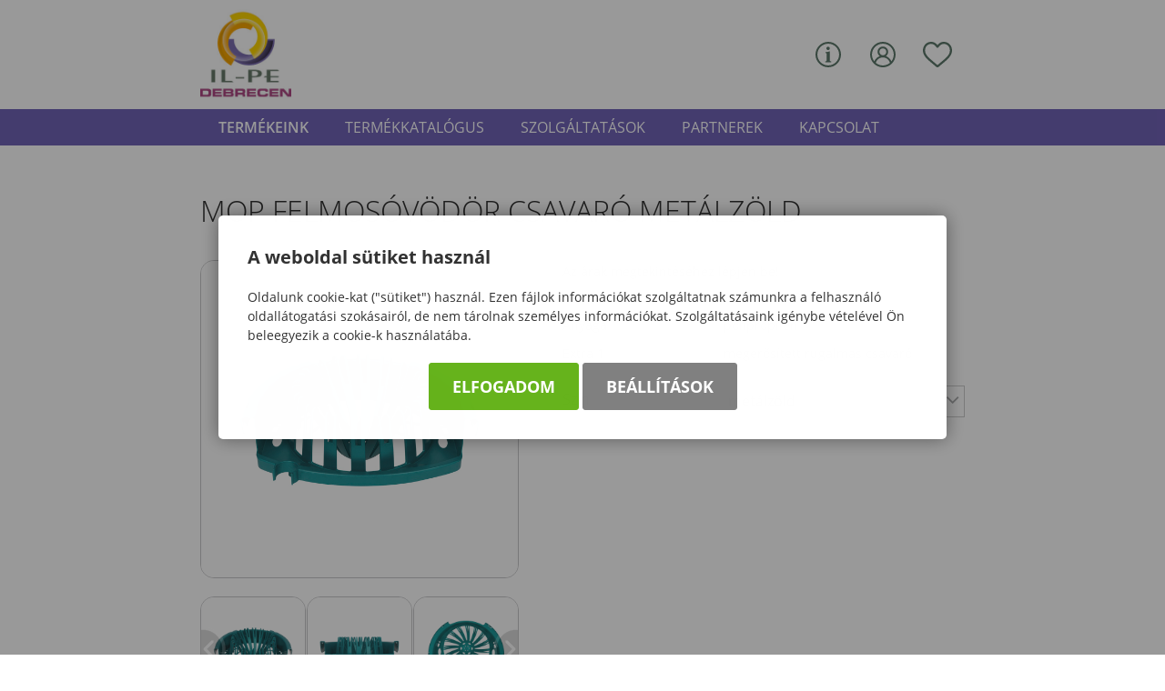

--- FILE ---
content_type: text/html; charset=UTF-8
request_url: https://il-pe.hu/fcs-sz-mop-felmosovodor-csavaro-metalzold
body_size: 15951
content:



<!DOCTYPE html>
<html lang="hu">
    <head>
        
<script>
                window.dataLayer = window.dataLayer || [];
                function gtag() { dataLayer.push(arguments); }
                gtag('consent', 'default', {
                    'ad_user_data': 'denied',
                    'ad_personalization': 'denied',
                    'ad_storage': 'denied',
                    'analytics_storage': 'denied',
                    'wait_for_update': 500
                });
                gtag('consent', 'update', {
                    'ad_user_data': 'denied',
                    'ad_personalization': 'denied',
                    'ad_storage': 'denied',
                    'analytics_storage': 'denied'
                });
                dataLayer.push({'gtm.start': new Date().getTime(), 'event': 'gtm.js'});
            </script>
        <title>
MOP felmosóvödör csavaró metálzöld
</title>
        <meta http-equiv="content-type" content="text/html; charset=utf-8" />
        <meta http-equiv="content-language" content="hu" />
        <meta http-equiv="expires" content="0" />
        <meta name="robots" content="index,follow" />
        <meta name="language" content="hu" />
        <meta name="page-topic" content="all, alle" />
        <meta name="distribution" content="global" />
        <meta name="revisit-after" content="5 days" />
        <meta name="HandheldFriendly" content="True" />
        <meta name="MobileOptimized" content="320" />
        <meta name="viewport" content="width=device-width, initial-scale=1.0, maximum-scale=1.0" />
        

<meta name="description" content="" />
<meta name="author" content="IL-PE Kft." />
<meta name="og:title" content="MOP felmosóvödör csavaró metálzöld" />
<meta property="og:title" content="MOP felmosóvödör csavaró metálzöld" />
<meta property="og:site_name" content="https://il-pe.hu/" />
<meta property="og:description" content="" />
<meta property="og:image" content="https://il-pe.hu/images/termek/Vodrok/felmoso-csavaro/Felmoso_vodor_MOP_csavaro_2beállítás_0004_IMG_4905%20–%20nagy.jpeg" />
<meta property="og:image_type" content="image/jpeg" />
<meta property="og:image_width" content="1280" />
<meta property="og:image_height" content="1280" />
<meta property="og:type" content="" />
<meta property="og:URL" content="https://il-pe.hu/fcs-sz-mop-felmosovodor-csavaro-metalzold" />
<meta property="og:locale" content="" />
<meta property="og:video" content="" />
<meta property="og:video_type" content="" />
<meta property="og:video_width" content="" />
<meta property="og:video_height" content="" />
<meta name="DCTERMS.title" lang="hu" content="MOP felmosóvödör csavaró metálzöld" />
<meta name="DCTERMS.description" lang="hu" content="Fröccsöntéses technológiával készülő háztartási műanyag termékek gyártása és forgalmazása. Szolgáltatások: bérgyártás, próbagyártás. " />
<meta name="DCTERMS.language"  content="hu" />
<meta name="DCTERMS.publisher" content="Infoartnet" />
<meta name="DCTERMS.coverage" content="World" />
<meta name="DCTERMS.contributor" content="AWE Pyramid" />
<meta name="DCTERMS.type"  content="Text" />
<meta name="DCTERMS.format"  content="text/html" />
<meta name="geo.region" content="HU" />
<link rel="canonical" href="https://il-pe.hu/fcs-sz-mop-felmosovodor-csavaro-metalzold" /><script type="application/ld+json">{"@context":"https:\/\/www.schema.org","@type":"Organization","name":"IL-PE Kft.","url":"https:\/\/il-pe.hu\/kezdolap","logo":"https:\/\/il-pe.hu\/images\/meta_logo.jpg","image":"https:\/\/il-pe.hu\/images\/seo\/ilpe_400x400.jpg","description":"Fröccsöntéses technológiával készülő háztartási műanyag termékek gyártása, forgalmazása, teljes mértékben lebomló műanyag adalékanyag (EPI\/TDPA) használatával","address":{"@type":"PostalAddress","streetAddress":"- Bánk, Kölcsey major 0806\/6","addressLocality":"Debrecen","postalCode":"4079","addressCountry":"HU","contactType":"person","email":"info@il-pe.hu","telephone":"+36-30\/985-4052"}}</script>
        <!-- icons -->
        <link rel="Shortcut Icon" type="image/x-icon" href="https://il-pe.hu/core/templates/ilpe2022/favicon.ico" />
        <!-- apple icons -->
        <link rel="apple-touch-icon" sizes="76x76" href="https://il-pe.hu/core/templates/ilpe2022/device-icons/icon_76x76.png" />
        <!-- ms icons -->
        <meta name="msapplication-square70x70logo" sizes="70x70" content="https://il-pe.hu/core/templates/ilpe2022/device-icons/icon_70x70.png"/>
        <meta name="msapplication-square150x150logo" sizes="150x150" content="https://il-pe.hu/core/templates/ilpe2022/device-icons/icon_150x150.png"/>
        <meta name="msapplication-wide310x150logo" sizes="310x150" content="https://il-pe.hu/core/templates/ilpe2022/device-icons/icon_310x150.png"/>
        <meta name="msapplication-square310x310logo" sizes="310x310" content="https://il-pe.hu/core/templates/ilpe2022/device-icons/icon_310x310.png"/>
        <!-- icons END -->
        <!-- preload -->
        <link rel="preload" as="font" crossorigin="anonymous" href="https://il-pe.hu/core/templates/ilpe2022/fonts/OpenSans-Light.ttf">
        <link rel="preload" as="font" crossorigin="anonymous" href="https://il-pe.hu/core/templates/ilpe2022/fonts/OpenSans-Regular.ttf">
        <link rel="preload" as="font" crossorigin="anonymous" href="https://il-pe.hu/core/templates/ilpe2022/fonts/OpenSans-Bold.ttf">
        <link rel="preload" as="font" crossorigin="anonymous" href="https://il-pe.hu/core/templates/ilpe2022/fonts/Awesome_470/fontawesome-webfont.woff2?v=4.7.0">
        <!-- preload END -->
                                                                                                        
<link href="https://il-pe.hu/core/templates/cache/97718e1db4f12a1e0fb513fa56b248ad.css?1766290193" rel="stylesheet" type="text/css" media="screen, print" />


<style type="text/css">
.awe_login_slide {
    position: fixed;
    bottom: 0px;
    background-color: #161616;
    left: 0;
    padding: 10px;
    width: 100%;
    height: auto;
    transform: translateY(100%);
    animation:loginanimation 2s forwards 1s;
    z-index: 99;
}

.part-cookie{
    padding:0;
    margin:0;
    position:static!important;
}
.part-cookie * {
    box-sizing:border-box;
}
.part-cookie a{
    color: #187fc0!important;
    font-weight: 700;
    text-decoration: none;
}
.part-cookie .component-body{
    padding:0;
    margin:0;
}
.awe_cookie{
    position: fixed;
    left:0;
    top:0;
    background-color:rgba(0,0,0,0.4);
    width: 100%;
    height: 100%;
    z-index:1000000;
    display:flex;
    justify-content:center;
    align-items:center;
}

@keyframes cookie-fadein {
    0% {
        opacity:0;
        transform:translatey(120px);
        box-shadow:0 30px 20px rgba(0,0,0,0.4);
    }
    
    100% {
        opacity:1;
        transform:translatey(0);
        box-shadow:0 0 20px rgba(0,0,0,0.4);
    }
}

.awe_cookie_display{
    background-color:#ffffff;
    max-width:800px;
    padding:32px;
    border-radius:5px;
    animation-name:cookie-fadein;
    animation-iteration-count:1;
    animation-duration:1s;
    animation-fill-mode:forwards;
}
.awe_cookie_display_body{
    
}
.awe_cookie_display_body > div{
    
}
.awe_cookie_display_body > div.title{
    margin-bottom:20px;
    font-size:20px;
    font-weight:bold;
    line-height:normal;
    text-align:left;
}
.awe_cookie_display_body > div.description{
    line-height: 1.5em;
    font-size: 14px;
    text-align:left;
    margin-bottom:20px;
}
.awe_cookie_display_body > div.buttons{
    text-align:center;
}
.awe_cookie_display_body > div.buttons .standard_buttons > a,
.awe_cookie_display_body > div.buttons .extra_buttons > a{
    line-height: 30px;
    display: inline-block;
    padding: 10px 25px;
    color: #fff!important;
    margin: 0 2px;
    font-weight:bold;
    font-size:18px;
    border-radius:3px;
    text-transform:uppercase;
}
.awe_cookie_display_body > div.buttons .extra_buttons{
    margin-top:5px;
}
.awe_cookie_display_body > div.buttons .cookie_showparam{
    background-color:grey;
    border: 1px solid grey;
}
.awe_cookie_display_body > div.buttons .cookie_showparam:hover{
    cursor:pointer;
    background-color:#fff;
    color:grey!important;
    transition:0.2s all;
}
.awe_cookie_display_body > div.buttons .cookie_submit{
    background-color:#66b31c;
    border: 1px solid #66b31c;
}
.awe_cookie_display_body > div.buttons .cookie_submit:hover{
    cursor:pointer;
    background-color:#fff;
    color:#66b31c!important;
    transition:0.2s all;
}
.awe_cookie_display_body > div.buttons .cookie_notsubmit{
    background-color:#b70808;
    border: 1px solid #b70808;
}
.awe_cookie_display_body > div.buttons .cookie_notsubmit:hover{
    cursor:pointer;
    background-color:#fff;
    color:#b70808!important;
    transition:0.2s all;
}
/*layer*/
.awe_cookie_layer{
    position: fixed;
    top: 0;
    left: 0;
    height: 100%;
    width: 100%;
    background: rgba(0,0,0,0.7);
    z-index: 1000001;
    display:none;
}
.awe_cookie_layer.show{
    display:block;
}
/*wait*/
.awe_cookie_wait{
    width:64px;
    height:64px;
    background:transparent url(/core/components/com_cookie/gfx/load-white.png) 50% 0 no-repeat;
    position: fixed;
    top: 40%;
    left: 50%;
    z-index: 1000004;
    transform: translate(-50%,-50%);
    display:none;
}
.awe_cookie_wait.show{
    display:block;
    animation: cookiewait 2s infinite linear;
}
@keyframes cookiewait {
    from {
            transform: rotate(0deg);
    }
    to {
            transform: rotate(359deg);
    }
}
/*params*/
.awe_cookie_param{
    position: fixed;
    top: 7% !important;
    left: 50%;
    z-index: 1000003;
    transform: translateX(-50%);
    display:none;
    width:90%;
    max-height:87%;
    max-width:1200px;
    overflow-y:auto;
    height:auto;
    padding: 32px;
    background-color: #fff;
    border-radius: 5px;
    font-size:16px;
    color:#646464;
}
.awe_cookie_param *{
    font-size:16px;
}
.awe_cookie_param::after{
    content:"";
    display:block;
    float:none;
    clear:both;
}
.awe_cookie_param.show{
    display:block;
}
.awe_cookie_param > input{
    display:none;
}
.awe_cookie_param > div.awe_cookie_param_close{
    position: absolute;
    width: 36px;
    height: 36px;
    border: 2px solid #fff;
    border-radius: 21px;
    right: 5px;
    top: 5px;
    background: grey url(/core/components/com_cookie/gfx/close_feher.png) 50% 50% no-repeat;
    background-size: 20px;
}
.awe_cookie_param > div.awe_cookie_param_close:hover{
    background-color:#187fc0;
    cursor:pointer;
}
.awe_cookie_param > div.param_tab_titles{
    width:25%;
    float:left;
}
.awe_cookie_param > div.param_tab_forms{
    width:75%;
    float:left;
}
.awe_cookie_param > div.param_tab_save{
    width:75%;
    float:left;
}
.awe_cookie_param .param_tab_forms > div{
    display:none;
}
.awe_cookie_param #button_awe_cookie:checked ~ .param_tab_forms #form_awe_cookie,
.awe_cookie_param #button_head_cookie:checked ~ .param_tab_forms #form_head_cookie,
.awe_cookie_param #button_body_before_cookie:checked ~ .param_tab_forms #form_body_before_cookie,
.awe_cookie_param #button_body_after_cookie:checked ~ .param_tab_forms #form_body_after_cookie,
.awe_cookie_param #button_cookie_docs:checked ~ .param_tab_forms #form_cookie_docs{
    display:block;
}
.awe_cookie_param #button_awe_cookie:checked ~ .param_tab_titles #label_awe_cookie span.text,
.awe_cookie_param #button_head_cookie:checked ~ .param_tab_titles #label_head_cookie span.text,
.awe_cookie_param #button_body_before_cookie:checked ~ .param_tab_titles #label_body_before_cookie span.text,
.awe_cookie_param #button_body_after_cookie:checked ~ .param_tab_titles #label_body_after_cookie span.text,
.awe_cookie_param #button_cookie_docs:checked ~ .param_tab_titles #label_cookie_docs span.text{
    color:#187fc0;
    font-weight:bold;
}
.awe_cookie_param .param_tab_titles > div{
    margin:6px 0;
    line-height:40px;
    height:40px;
}
.awe_cookie_param .param_tab_titles label{
    font-size:16px;
    user-select:none;
    line-height: 40px;
    height:40px;
    display: block;
    float:none;
    position:relative;
    width:auto;
}
.awe_cookie_param .param_tab_titles label span{
    cursor:pointer;
    display:block;
    float:left;
    line-height:40px;
}
.awe_cookie_param .param_tab_titles label span:hover{
    cursor:pointer;
}
.awe_cookie_param .param_tab_titles label span.icon{
    width:32px;
    height:32px;
    display:block;
    margin-right:10px;
}
.awe_cookie_param .param_tab_titles #label_awe_cookie span.icon{
    background:transparent url(/core/components/com_cookie/gfx/vezer.png) 50% 0 no-repeat;
    background-size:auto 32px;
}
.awe_cookie_param #button_awe_cookie:checked ~ .param_tab_titles #label_awe_cookie span.icon{
    background:transparent url(/core/components/com_cookie/gfx/vezer_kek.png) 50% 0 no-repeat;
    background-size:auto 32px;
}
.awe_cookie_param .param_tab_titles #label_head_cookie span.icon{
    background:transparent url(/core/components/com_cookie/gfx/futo.png) 50% 0 no-repeat;
    background-size:auto 32px;
}
.awe_cookie_param #button_head_cookie:checked ~ .param_tab_titles #label_head_cookie span.icon{
    background:transparent url(/core/components/com_cookie/gfx/futo_kek.png) 50% 0 no-repeat;
    background-size:auto 32px;
}
.awe_cookie_param .param_tab_titles #label_body_before_cookie span.icon{
    background:transparent url(/core/components/com_cookie/gfx/lo.png) 50% 0 no-repeat;
    background-size:auto 32px;
}
.awe_cookie_param #button_body_before_cookie:checked ~ .param_tab_titles #label_body_before_cookie span.icon{
    background:transparent url(/core/components/com_cookie/gfx/lo_kek.png) 50% 0 no-repeat;
    background-size:auto 32px;
}
.awe_cookie_param .param_tab_titles #label_body_after_cookie span.icon{
    background:transparent url(/core/components/com_cookie/gfx/bastya.png) 50% 0 no-repeat;
    background-size:auto 32px;
}
.awe_cookie_param #button_body_after_cookie:checked ~ .param_tab_titles #label_body_after_cookie span.icon{
    background:transparent url(/core/components/com_cookie/gfx/bastya_kek.png) 50% 0 no-repeat;
    background-size:auto 32px;
}
.awe_cookie_param .param_tab_titles #label_cookie_docs span.icon{
    background:transparent url(/core/components/com_cookie/gfx/documentum.png) 50% 0 no-repeat;
    background-size:auto 32px;
}
.awe_cookie_param #button_cookie_docs:checked ~ .param_tab_titles #label_cookie_docs span.icon{
    background:transparent url(/core/components/com_cookie/gfx/documentum_kek.png) 50% 0 no-repeat;
    background-size:auto 32px;
}
.awe_cookie_param .param_tab_forms div{
    position:relative;
    font-size:16px;
    line-height:1.5em;
    color:#646464;
}
.awe_cookie_param .param_tab_forms .param_check_wrap {
    margin-top:20px;
    padding-top:10px;
    border-top:solid 1px #f0f0f0;
}
.awe_cookie_param .param_tab_forms .param_convnote,
.awe_cookie_param .param_tab_forms .param_convnote2 {
    padding-top:10px;
}
.awe_cookie_param .param_tab_forms h2{
    padding:0 0 10px 0;
    margin:0;
    color: black;
    font-size: 20px;
    line-height: normal;
    font-weight: bold;
}
.awe_cookie_param .param_tab_forms p{
    padding:0 0 10px 0;
    font-size:16px;
    line-height:1.5em;
    color:#646464;
}
.awe_cookie_param .param_tab_forms #form_cookie_docs a{
    display:table;
    text-decoration:underline!important;
    margin-bottom:5px;
}
.awe_cookie_param .param_tab_forms #form_cookie_docs a:hover{
    text-decoration:none;
    color: #f7a521 !important;
}
.awe_cookie_param .param_tab_forms .param_check{
    position:relative;
    padding-top:10px;
}
.awe_cookie_param .param_tab_forms .param_check label{
    display:block;
    height:29px;
    line-height:29px;
    float: none;
    background: transparent!important;
}
.awe_cookie_param .param_tab_forms .param_check label > div{
    height:29px;
    position:absolute;
    left:0;
}
.awe_cookie_param .param_tab_forms .param_check input{
    display:none;
}
.awe_cookie_param .param_tab_forms .param_check .param_check_on > span:hover,
.awe_cookie_param .param_tab_forms .param_check .param_check_off > span:hover{
    cursor:pointer;
}
.awe_cookie_param .param_tab_forms .param_check .param_check_on > span,
.awe_cookie_param .param_tab_forms .param_check .param_check_off > span{
    height:29px;
    line-height:29px;
    display:block;
    float:left;
}
.awe_cookie_param .param_tab_forms .param_check .check_on,
.awe_cookie_param .param_tab_forms .param_check .check_off{
    width:64px;
    height:29px;
}
.awe_cookie_param .param_tab_forms .param_check .check_on{
    background:transparent url(/core/components/com_cookie/gfx/option_on.png) 50% 0 no-repeat;
}
.awe_cookie_param .param_tab_forms .param_check .check_off{
    background:transparent url(/core/components/com_cookie/gfx/option_off.png) 50% 0 no-repeat;
}
.awe_cookie_param .param_tab_forms .param_check .param_check_on .check_on{
    opacity:0;
    transition:0.2s all;
}
.awe_cookie_param .param_tab_forms .param_check .param_check_on .check_on_title{
    opacity:0;
    user-select:none;
}
.awe_cookie_param .param_tab_forms .param_check input:checked ~ label .param_check_on .check_on{
    opacity:1;
    transition:0.5s all;
}
.awe_cookie_param .param_tab_forms .param_check input:checked ~ label .param_check_on .check_on_title{
    opacity:1;
}
.awe_cookie_param .param_tab_forms .param_check .param_check_off .check_off{
    opacity:1;
    transition:0.5s all;
}
.awe_cookie_param .param_tab_forms .param_check .param_check_off .check_off_title{
    opacity:1;
    user-select:none;
}
.awe_cookie_param .param_tab_forms .param_check input:checked ~ label > .param_check_off .check_off{
    opacity:0;
    transition:0.2s all;
}
.awe_cookie_param .param_tab_forms .param_check input:checked ~ label > .param_check_off .check_off_title{
    opacity:0;
}
.awe_cookie_param .param_tab_forms .param_check .check_on_title{
    color:#66b31c;
    margin-left:5px;
    font-weight:bold;
}
.awe_cookie_param .param_tab_forms .param_check .check_off_title{
    color:#d93f22;
    margin-left:5px;
    font-weight:bold;
}

/* mentés */
.awe_cookie_param > .param_tab_save{
    margin-bottom:20px;
}
.awe_cookie_param > .param_tab_save .awe_cookie_param_save{
    line-height: 30px;
    display: inline-block;
    font-size:18px;
    text-transform:uppercase;
    padding: 10px 25px;
    border-radius:3px;
    background-color: #66b31c;
    border: 1px solid #66b31c;
    color: #fff!important;
    margin: 0 2px;
    font-weight: bold;
}
.awe_cookie_param > .param_tab_save .awe_cookie_param_save:hover{
    cursor:pointer;
    background-color:#fff;
    color:#66b31c!important;
    transition:0.2s all;
}
/* footer cookie */
.awe_cookie_footer{
    background-color: #161616;
    padding: 10px;
    width: 100%;
    height: auto;
    position:relative;
    z-index:1;
}
.awe_cookie_footer_display{
    width:100%;
    max-width:1200px;
    margin:0 auto;
    display: table;
    border-collapse: separate;
    border-spacing: 10px 0px;
}
.awe_cookie_footer_display_body{
    display:table;
    margin:0 auto;
}
.awe_cookie_footer_display_body > div{
    float:left;
}
.awe_cookie_footer_display_body::after{
    content:"";
    display:block;
    float:none;
    clear:both;
}
.awe_cookie_footer_display_body .title{
    color:#fff;
    font-size: 14px;
    font-weight: bold;
    line-height: normal;
    text-align: left;
    line-height:30px;
}
.awe_cookie_footer_display_body .buttons{
    margin-left:10px;
    line-height:0;
}
.awe_cookie_footer_display_body .buttons > a{
    line-height: 30px;
    display: inline-block;
    color: #187fc0;
    margin: 0 2px;
    font-weight: bold;
    color: #187fc0;
    font-size: 14px;
    text-decoration: underline;
}
.awe_cookie_footer_display_body .buttons > a:hover{
    text-decoration:none;
    color: #f7a521;
}
@media only screen and (max-width: 979px){
    .awe_cookie_param{
    }
    
    .awe_cookie_display {
        max-width:none;
        width:80%;
    }

    .awe_cookie_param > div.awe_cookie_param_close{
        width: 28px;
        height: 28px;
        border-radius: 14px;
        right: 5px;
        top: 5px;
        background-size: 12px;
    }
    .awe_cookie_param > div.param_tab_titles {
        width:100%;
        border-bottom: 1px solid grey;
        margin-bottom: 20px;
    }
    .awe_cookie_param > div.param_tab_titles::after {
        content:"";
        display:block;
        float:none;
        clear:both;
    }
    .awe_cookie_param > div.param_tab_titles > div{
        float:left;
    }
    .awe_cookie_param > div.param_tab_titles.param_tab_count_5 > div{
        width:20%;
    }
    .awe_cookie_param > div.param_tab_titles.param_tab_count_4 > div{
        width:25%;
    }
    .awe_cookie_param > div.param_tab_titles.param_tab_count_3 > div{
        width:33.33%;
    }
    .awe_cookie_param > div.param_tab_titles.param_tab_count_2 > div{
        width:50%;
    }
    .awe_cookie_param .param_tab_titles label{
        position:relative;
    }
    .awe_cookie_param > div.param_tab_titles label span.text{
        display:none;
    }
    .awe_cookie_param > div.param_tab_forms{
        width: 100%;
    }
    .awe_cookie_param .param_tab_titles label span.icon{
        margin-right:0;
        position:absolute;
        left:50%;
        transform: translateX(-50%);
    }
    .awe_cookie_display_body {
        display: block;
    }
    .awe_cookie_display_body > div.title{
        display:block;
        width:100%;
    }
    .awe_cookie_display_body > div.description{
        display:block;
        width:100%;
        margin-top:15px;
    }
    .awe_cookie_display_body > div.buttons{
        display:block;
        width:100%;
        margin-top:15px;
        text-align:left;
    }
    
    .awe_cookie_param .param_tab_forms .param_check_wrap {
        max-height:200px;
    }
}

@media only screen and (max-width:479px) {
    .awe_cookie_display {
        width:90%;
        padding:20px;
    }
    
    .awe_cookie_param {
        padding:10px;
    }
    
    .awe_cookie_param .param_tab_forms div,
    .awe_cookie_param .param_tab_forms p {
        font-size:12px;
        margin-bottom:0;
    }
    
    .awe_cookie_param .param_tab_forms div > br {
        display:none;
    }
    
    .awe_cookie_param > .param_tab_save .awe_cookie_param_save {
        padding-left:15px;
        padding-right:15px;
        padding-top:5px;
        padding-bottom:5px;
        font-size:12px;
    }
    
    .awe_cookie_param > .param_tab_save {
        margin-bottom:10px;
    }

    .awe_cookie_display_body > div.buttons .standard_buttons > a,
    .awe_cookie_display_body > div.buttons .extra_buttons > a{
        display:block;
        margin-top:5px;
        text-align:center;
    }
    
    .awe_cookie_param .param_tab_forms .param_check_wrap {
        margin-top:10px;
    }
    
}
</style>
                                                                                                        
<script type="text/javascript">
                
                var dataLayer=dataLayer || [];
                dataLayer.push({"ecommerce":"null"});
                dataLayer.push({"dynx_pagetype":"offerdetail","dynx_itemid":"fcs-sz","prodname":"MOP felmos\u00f3v\u00f6d\u00f6r csavar\u00f3 met\u00e1lz\u00f6ld","event":"view_item","ecommerce":{"currency":"HUF","value":"323.85","items":{"item_id":"fcs-sz","item_name":"MOP felmos\u00f3v\u00f6d\u00f6r csavar\u00f3 met\u00e1lz\u00f6ld","price":"323.85","quantity":"1"}},"dynx_totalvalue":"255.00"});
               </script>
<script src="https://il-pe.hu/core/templates/cache/b70607681352d664b287863f62560730.js?1766290193"></script>

            </head>

        <body class="beloldal com_webshop details flypage">
        
        
                
                
        <script type="text/javascript">var AWE=AWE || {};AWE.felh_tnev="";AWE.felh_bejelentkezve=false;</script>            <div id="page-header">
                <div class="page-header in">
                    <div class="header-logo">
                        <h2><span>IL-PE</span><a href="/"></a></h2>                    </div>
                    <div class="header-search">
                         
<!-- KOMPONENS: com_webshop_search / indexTask -->
<div class="portlet-content box part-webshop_search"><h2 class="component-heading">KERESÉS...</h2>
<div class="component-body">
<script type="text/javascript">

    
    $(document).ready(function() {
        $(".search input[type=submit]").on("click", function(e) {
            //e.preventDefault();
	    /*
            if (typeof window['ga'] === 'function') {
                ga('send', 'pageview', $(this).siblings("#keywords").val());
            }*/
            
            $(this).parent().attr("action", $(this).parent().attr("action") + "/index?kw=" + encodeURI($(this).siblings("#keywords").val()));
            /*
            if (typeof window['gtag'] === 'function') {
		//alert("");
                gtag('event', 'search', {
		    
                    'search_term': $(this).siblings("#keywords").val()
                });
            }
	    */
            //alert("");
        });
    });

    function submitwssfrm(obj){

	if (typeof window['ga'] === 'function') {
                ga('send', 'pageview', obj.find("#keywords").val());
        }
            
        //$(this).parent().attr("action", obj.attr("action") + "/index?kw=" + encodeURI(obj.find("#keywords").val()));
            
        if (typeof window['gtag'] === 'function') {
	    //alert("");
            gtag('event', 'search', {
                    'search_term': obj.find("#keywords").val()
            });
        }

	setTimeout(function() { $("#wssfrmc").submit() },200);

	return true;

    }
</script>

<form method="post" id="wssfrmc" onsubmit="submitwssfrm($(this));" class="search" name="search-form" action="https://il-pe.hu/webshop/result">
        <input type="text" name="keywords" id="keywords" value="" />
    <input type="submit" value="Keresés" name="submit" class="submitbtn" />
</form></div></div>
<!-- KOMPONENS VEGE: com_webshop_search / indexTask -->

                    </div>
                    <div class="header-menu">
                        
<!-- KOMPONENS: com_showmenu / indexTask -->
<div class="portlet-content box part-showmenu informacio_menu"><h2 class="component-heading">Információ</h2>
<div class="component-body">
<ul class='nav c224'>
<li  class="nopic " ><a href="https://il-pe.hu/kapcsolat"  class="" >Kapcsolat</a>
</li>
</ul>
</div></div>
<!-- KOMPONENS VEGE: com_showmenu / indexTask -->

<!-- KOMPONENS: com_login / indexTask -->
<div class="portlet-content box part-login"><h2 class="component-heading">Bejelentkezés</h2>
<div class="component-body">
<script type="text/javascript">

    function loginSzoveg() {
        if ($('#username').val() == '')
            $('#username').val('E-mail');
        if ($('#password').val() == '')
            $('#password').val('Jelszó');

        $('#username').focus(function () {
            if ($(this).val() == 'E-mail')
                $(this).val('');
        });

        $('#password').focus(function () {
            if ($(this).val() == 'Jelszó')
                $(this).val('');
        });

        $('#username').blur(function () {
            if ($(this).val() == '')
                $(this).val('E-mail');
        });

        $('#password').blur(function () {
            if ($(this).val() == '')
                $(this).val('Jelszó');
        });
    }

    $(document).ready(function() {

                                            
                                
                                
                                });

                                
</script>
    <form action="https://il-pe.hu/login/login/" method="post" name="loginForm" id="loginForm">

        
        <div class="box-input">
            <label for="username">E-mail</label>
            <input type="text" name="username" id="username" class="w230" value="" />
        </div>

        <div class="box-input">
            <label for="password">Jelszó</label>
            <input type="password" name="password" id="password" class="w230" value="" />
        </div>



        <input type="submit" name="login" id="login" class="" value="Belépés" />

        <a class="reglink" href="/kapcsolatfelvetel">Regisztráció</a>    <a class="reglink lost" href="/lostpass">Elfelejtett jelszó</a>
    </form>
        </div></div>
<!-- KOMPONENS VEGE: com_login / indexTask -->

<!-- KOMPONENS: com_showmenu / indexTask -->
<div class="portlet-content box part-showmenu ikonmenu">
<div class="component-body">
<ul class='nav c227'>
<li  class="nopic  kedvencek" ><a href="https://il-pe.hu/kedvencek"  class="" >Kedvencek</a>
</li>
</ul>
</div></div>
<!-- KOMPONENS VEGE: com_showmenu / indexTask -->

                    </div>
                </div>
                <div class="page-header_2">
                    <div class="header-menu_2">
                        <div class="in">
                            <input type="checkbox" value="Y" id="menu-bar_checkbox">
                            <label for="menu-bar_checkbox" id="menu-bar_label">
                                <i class="fa fa-bars"></i>
                                <i class="fa fa-times"></i>
                            </label>
                            <div class="header-menu_2_container">
                                
<!-- KOMPONENS: com_webshop_categ / indexTask -->
<div class="portlet-content box part-webshop_categ">
<div class="component-body">

<div class="ws_categories clsa6723802">
<ul>
<li class="cat parent " id="c234wsc-12" >

                           <span class="product_txt" ><a href="https://il-pe.hu/webaruhaz" onclick="">Termékeink</a></span> 
<ul>
<li class="cat " id="c234wsc-13" >

                         <span class="product_image"><a href="https://il-pe.hu/01-eteltarolo-szallito-dobozok-edenyek" onclick=""><img alt="Ételtároló, -szállító dobozok, edények" title="Ételtároló, -szállító dobozok, edények" src="https://il-pe.hu/images/kategoriak/2023_W_10_05_IL-PE_kategoria_boritokep_01_eteltarolo.jpg" /></a></span>  <span class="product_txt" ><a href="https://il-pe.hu/01-eteltarolo-szallito-dobozok-edenyek" onclick="">Ételtároló, -szállító dobozok, edények</a></span> 
</li>
<li class="cat " id="c234wsc-14" >

                         <span class="product_image"><a href="https://il-pe.hu/02-talak-kadak" onclick=""><img alt="Tálak, kádak" title="Tálak, kádak" src="https://il-pe.hu/images/kategoriak/2023_W_10_05_IL-PE_kategoria_boritokep_02_talak_kadak.jpg" /></a></span>  <span class="product_txt" ><a href="https://il-pe.hu/02-talak-kadak" onclick="">Tálak, kádak</a></span> 
</li>
<li class="cat " id="c234wsc-15" >

                         <span class="product_image"><a href="https://il-pe.hu/03-vodrok" onclick=""><img alt="Vödrök" title="Vödrök" src="https://il-pe.hu/images/kategoriak/2023_W_10_05_IL-PE_kategoria_boritokep_03_vodrok.jpg" /></a></span>  <span class="product_txt" ><a href="https://il-pe.hu/03-vodrok" onclick="">Vödrök</a></span> 
</li>
<li class="cat " id="c234wsc-16" >

                         <span class="product_image"><a href="https://il-pe.hu/04-dezsak-epitesi-termekek" onclick=""><img alt="Dézsák, építési termékek" title="Dézsák, építési termékek" src="https://il-pe.hu/images/kategoriak/2023_W_10_05_IL-PE_kategoria_boritokep_04_dezsak_epitesi_termekek.jpg" /></a></span>  <span class="product_txt" ><a href="https://il-pe.hu/04-dezsak-epitesi-termekek" onclick="">Dézsák, építési termékek</a></span> 
</li>
<li class="cat " id="c234wsc-17" >

                         <span class="product_image"><a href="https://il-pe.hu/05-szemetesek" onclick=""><img alt="Szemetesek" title="Szemetesek" src="https://il-pe.hu/images/kategoriak/2023_W_10_05_IL-PE_kategoria_boritokep_05_szemetesek.jpg" /></a></span>  <span class="product_txt" ><a href="https://il-pe.hu/05-szemetesek" onclick="">Szemetesek</a></span> 
</li>
<li class="cat " id="c234wsc-18" >

                         <span class="product_image"><a href="https://il-pe.hu/06-viragladak" onclick=""><img alt="Virágládák" title="Virágládák" src="https://il-pe.hu/images/kategoriak/2023_W_10_05_IL-PE_kategoria_boritokep_06_viragladak.jpg" /></a></span>  <span class="product_txt" ><a href="https://il-pe.hu/06-viragladak" onclick="">Virágládák</a></span> 
</li>
<li class="cat parent " id="c234wsc-19" >

                         <span class="product_image"><a href="https://il-pe.hu/07-viragcserepek" onclick=""><img alt="Virágcserepek" title="Virágcserepek" src="https://il-pe.hu/images/kategoriak/2023_W_10_05_IL-PE_kategoria_boritokep_07_viragcserepek.jpg" /></a></span>  <span class="product_txt" ><a href="https://il-pe.hu/07-viragcserepek" onclick="">Virágcserepek</a></span> 
<ul>
<li class="cat " id="c234wsc-35" >

                           <span class="product_txt" ><a href="https://il-pe.hu/orchidea-viragcserep" onclick="">Orchidea virágcserép</a></span> 
</li>
<li class="cat " id="c234wsc-36" >

                           <span class="product_txt" ><a href="https://il-pe.hu/hajtato-viragcserep-bc" onclick="">Hajtató virágcserép BC</a></span> 
</li>
<li class="cat " id="c234wsc-37" >

                           <span class="product_txt" ><a href="https://il-pe.hu/hajtato-viragcserep-br" onclick="">Hajtató virágcserép BR</a></span> 
</li>
<li class="cat " id="c234wsc-38" >

                           <span class="product_txt" ><a href="https://il-pe.hu/hajtato-viragcserep-es" onclick="">Hajtató virágcserép ES</a></span> 
</li>
<li class="cat " id="c234wsc-39" >

                           <span class="product_txt" ><a href="https://il-pe.hu/hajtato-viragcserep-esh" onclick="">Hajtató virágcserép ESH</a></span> 
</li>
<li class="cat " id="c234wsc-40" >

                           <span class="product_txt" ><a href="https://il-pe.hu/hajtato-viragcserep-esn" onclick="">Hajtató virágcserép ESN</a></span> 
</li>
</ul>
</li>
<li class="cat " id="c234wsc-31" >

                         <span class="product_image"><a href="https://il-pe.hu/08-negyszogletes-viragcserepek" onclick=""><img alt="Négyszögletes virágcserepek" title="Négyszögletes virágcserepek" src="https://il-pe.hu/images/kategoriak/2023_W_10_05_IL-PE_kategoria_boritokep_08_negyszogletes_viragcserepek.jpg" /></a></span>  <span class="product_txt" ><a href="https://il-pe.hu/08-negyszogletes-viragcserepek" onclick="">Négyszögletes virágcserepek</a></span> 
</li>
<li class="cat " id="c234wsc-20" >

                         <span class="product_image"><a href="https://il-pe.hu/09-kaspok" onclick=""><img alt="Kaspók" title="Kaspók" src="https://il-pe.hu/images/kategoriak/2023_W_10_05_IL-PE_kategoria_boritokep_09_kaspok.jpg" /></a></span>  <span class="product_txt" ><a href="https://il-pe.hu/09-kaspok" onclick="">Kaspók</a></span> 
</li>
<li class="cat " id="c234wsc-21" >

                         <span class="product_image"><a href="https://il-pe.hu/10-viragpiramisok-viragkelyhek" onclick=""><img alt="Virágpiramisok, virágkelyhek" title="Virágpiramisok, virágkelyhek" src="https://il-pe.hu/images/kategoriak/2023_W_10_05_IL-PE_kategoria_boritokep_10_viragpiramisok_viragkelyhek.jpg" /></a></span>  <span class="product_txt" ><a href="https://il-pe.hu/10-viragpiramisok-viragkelyhek" onclick="">Virágpiramisok, virágkelyhek</a></span> 
</li>
<li class="cat " id="c234wsc-32" >

                         <span class="product_image"><a href="https://il-pe.hu/11-mediterran-viragcserepek" onclick=""><img alt="Mediterrán virágcserepek" title="Mediterrán virágcserepek" src="https://il-pe.hu/images/kategoriak/2023_W_10_05_IL-PE_kategoria_boritokep_11_mediterran_viragcserepek.jpg" /></a></span>  <span class="product_txt" ><a href="https://il-pe.hu/11-mediterran-viragcserepek" onclick="">Mediterrán virágcserepek</a></span> 
</li>
<li class="cat " id="c234wsc-27" >

                         <span class="product_image"><a href="https://il-pe.hu/12-kegyeleti-termekek" onclick=""><img alt="Kegyeleti termékek" title="Kegyeleti termékek" src="https://il-pe.hu/images/kategoriak/2023_W_10_05_IL-PE_kategoria_boritokep_12_kegyeleti_termekek.jpg" /></a></span>  <span class="product_txt" ><a href="https://il-pe.hu/12-kegyeleti-termekek" onclick="">Kegyeleti termékek</a></span> 
</li>
<li class="cat " id="c234wsc-23" >

                         <span class="product_image"><a href="https://il-pe.hu/13-rekeszek-ladak" onclick=""><img alt="Rekeszek, ládák" title="Rekeszek, ládák" src="https://il-pe.hu/images/kategoriak/2023_W_10_05_IL-PE_kategoria_boritokep_13_rekeszek_ladak.jpg" /></a></span>  <span class="product_txt" ><a href="https://il-pe.hu/13-rekeszek-ladak" onclick="">Rekeszek, ládák</a></span> 
</li>
<li class="cat " id="c234wsc-28" >

                         <span class="product_image"><a href="https://il-pe.hu/14-baromfi-etetok-itatok" onclick=""><img alt="Baromfi etetők, itatók" title="Baromfi etetők, itatók" src="https://il-pe.hu/images/kategoriak/2023_W_10_05_IL-PE_kategoria_boritokep_14_baromfi_etetok_itatok.jpg" /></a></span>  <span class="product_txt" ><a href="https://il-pe.hu/14-baromfi-etetok-itatok" onclick="">Baromfi etetők, itatók</a></span> 
</li>
<li class="cat " id="c234wsc-29" >

                         <span class="product_image"><a href="https://il-pe.hu/15-furdoszobai-kellekek" onclick=""><img alt="Fürdőszobai kellékek" title="Fürdőszobai kellékek" src="https://il-pe.hu/images/kategoriak/2023_W_10_05_IL-PE_kategoria_boritokep_15_furdoszobai_kellekek.jpg" /></a></span>  <span class="product_txt" ><a href="https://il-pe.hu/15-furdoszobai-kellekek" onclick="">Fürdőszobai kellékek</a></span> 
</li>
<li class="cat " id="c234wsc-22" >

                         <span class="product_image"><a href="https://il-pe.hu/16-konyhai-kellekek" onclick=""><img alt="Konyhai kellékek" title="Konyhai kellékek" src="https://il-pe.hu/images/kategoriak/2023_W_10_05_IL-PE_kategoria_boritokep_16_konyhai_kellekek.jpg" /></a></span>  <span class="product_txt" ><a href="https://il-pe.hu/16-konyhai-kellekek" onclick="">Konyhai kellékek</a></span> 
</li>
<li class="cat " id="c234wsc-33" >

                         <span class="product_image"><a href="https://il-pe.hu/17-szurok-szitak" onclick=""><img alt="Szűrők, sziták" title="Szűrők, sziták" src="https://il-pe.hu/images/kategoriak/2023_W_10_05_IL-PE_kategoria_boritokep_17_szurok_szitak.jpg" /></a></span>  <span class="product_txt" ><a href="https://il-pe.hu/17-szurok-szitak" onclick="">Szűrők, sziták</a></span> 
</li>
<li class="cat " id="c234wsc-24" >

                         <span class="product_image"><a href="https://il-pe.hu/18-egyeb-termekek" onclick=""><img alt="Egyéb termékek" title="Egyéb termékek" src="https://il-pe.hu/images/kategoriak/2023_W_10_05_IL-PE_kategoria_boritokep_18_egyeb_termekek.jpg" /></a></span>  <span class="product_txt" ><a href="https://il-pe.hu/18-egyeb-termekek" onclick="">Egyéb termékek</a></span> 
</li>
</ul>
</li>
</ul>
</div>
<script type="text/javascript">
    //<![CDATA[
        
    
    
    function addsubcatsa6723802(item, id) {
        
        if (!$(item).hasClass("open")){
            
                    
                $(item).parents('.ws_categories.clsa6723802').find("li.open").not($(item).parents()).removeClass("open");
                $(item).addClass("open");
                $('body').trigger('content_reload');
                
                
                    }else{
            $(item).removeClass("open");
                
            $('body').trigger('content_reload');
        }
    }
    
    function showleirasa6723802(obj){
        
        window.clicked=obj;
        $('.clsa6723802 .product_desc').hide();
        $('.ws_categories.clsa6723802').children().children().removeClass('active');
        //if(!removed){
        $(obj).parent().parent().addClass('active');
                $(obj).parent().parent().prev().show('fast');
                //}
    }
            
    $('div.ws_categories.clsa6723802').off('click','a');
    $('div.ws_categories.clsa6723802').on('click','a',function(e,ui){

        e.stopPropagation();
    });

    $('div.ws_categories.clsa6723802').off('click','li');
    $('div.ws_categories.clsa6723802').on('click','li',function(e){
        var x=$(this).attr('id');
        var ret=x.match(/([0-9]+)$/g);
        addsubcatsa6723802($(this),ret[0]);
        e.stopPropagation();

    });

    
    //]]>
</script>
</div></div>
<!-- KOMPONENS VEGE: com_webshop_categ / indexTask -->

<!-- KOMPONENS: com_showmenu / indexTask -->
<div class="portlet-content box part-showmenu">
<div class="component-body">
<ul class='nav c235'>
<li  class="nopic " ><a href="https://il-pe.hu/termekkatalogus"  class="" >Termékkatalógus</a>
</li>
<li  class="nopic " ><a href="https://il-pe.hu/szolgaltatasok"  class="" >Szolgáltatások</a>
</li>
<li  class="nopic " ><a href="https://il-pe.hu/partnerek"  class="" >Partnerek</a>
</li>
<li  class="nopic " ><a href="https://il-pe.hu/kapcsolat"  class="" >Kapcsolat</a>
</li>
</ul>
</div></div>
<!-- KOMPONENS VEGE: com_showmenu / indexTask -->

                            </div>
                        </div>
                    </div>
                                    </div>
            </div>
            
        <div class="hd">
            <div id="systemmessage">
                <div class="systemmessage in">
                    
<!-- KOMPONENS: com_showmessage / indexTask -->
<!-- KOMPONENS VEGE: com_showmessage / indexTask -->

                </div>
            </div>
            <div class="in">
                <div class="bread-wrap">
                    
<!-- KOMPONENS: com_menu_breadcrumb / indexTask -->
<!-- KOMPONENS VEGE: com_menu_breadcrumb / indexTask -->

                </div>
                <div class="slider-box"><div class="beloldal_slider">
<!-- KOMPONENS: com_slider_extra / indexTask -->
<!-- KOMPONENS VEGE: com_slider_extra / indexTask -->

</div></div>                                <div class="content">
                                                    <div class="content-flypage-left">
                                    
<!-- KOMPONENS: com_webshop / detailsTask -->
<div class="portlet-content box part-webshop  details row">
<div class="component-body">
<script type="text/javascript">
    
    
    function plusvalue(sel,param){
        if (param==0) {
            param=1;
        }
        
        var ert=$(sel).val();
        ert.replace(/[^0-9]$/g,'0');
        var uj=parseInt(ert)+parseInt(param);
        $(sel).val(uj);
        $(sel).change();
    }
    
    $(document).ready(function(){
    
        var but=$("span.pr_row_basket_addtocart:first a");

        $("a.secordbut").each(function(){
            
            $(this).click(function(){
                but.click();
            });
            
            $(this).wrap('<span class="pr_row_basket_addtocart"></span>');
            $(this).attr("href",but.attr("href"));
            $(this).attr("title",but.attr("title"));
            $(this).html(but.html());
        });
    });

    function minusvalue(sel,param){
        if (param==0) {
            param=1;
        }
        
        var ert=$(sel).val();
        ert.replace(/[^0-9]$/g,'0');
        if (ert-param>=0){
            var uj=parseInt(ert)-parseInt(param);
        }else{
            var uj=0;
        }
        $(sel).val(uj);
        $(sel).change();
    }
    
    
    
    function addtocart(id,sel,package,name){
        package = typeof package !== 'undefined' ? package : '';
       
        var val=$(sel).val();
       
        var no={};
        var i=0;
        var kotelezo=0;
        $(".item-params :input:not(:disabled)").each(function(){
            
            if ($(this).hasClass("hack")) return;
            
            if ($(this).is(":checkbox") && !$(this).is(":checked")) return;

            var x=$(this).val();
            if (x.match(/^$/) && !($(this).hasClass("szoveg") || $(this).hasClass("szovegdoboz") )) {
                
                kotelezo=1;
                return;
            }

            //console.log($(this).attr("name"));
            no["order"+i+"_"+$(this).attr("name").replace(/[^\d.]/g, "")] = $(this).val();
            i++;
        });
            
        if (kotelezo){
            
            if ($("div.wsp-f-params").length) {
                $("html").animate({scrollTop:$("div.wsp-f-params").offset().top}, 1000, "swing",function() {
                    alert("Kötelező minden paramétert kitölteni!"); 
                });
            } else {
            
                alert("Kötelező minden paramétert kitölteni!"); 
            }
            
            return;
        }
        // faju 2021.07.16 Ha valamilyen adatot mégsem szeretnénk postolni akkor ha létezik a addtocart_paramaters_no függvény, akkor abban módosíthatjuk ezeket
        if (typeof addtocart_paramaters_no == "function"){
            no=addtocart_paramaters_no(no);
        }
        // faju 2021.07.16 vége
        $.post("https://il-pe.hu/basket/add",{id: id, value: val, package: package, parameters: no },function(data){
            eval("obj="+data+";");
            if (obj.rv==1){
                
                
                
                
                
                
                
                // a kovetokodok miatt kesleltettem meg, mert ha atiranyitunk, elofordult hogy nem futottak le
                setTimeout( function() { $('body').trigger('addtocart',{prodid: obj.prodid,kosarid: obj.kosarid,rv: obj.rv, msg: obj.msg}); },200 );

            }else{
                alert(obj.msg);
                //$('body').trigger('addtocarterror');
                //spinner out
                $(".minibasket.spinner").fadeOut();
            }    
        });
        
    }
    
    function pdfparam(id,db){
    
        var no = {};
        var i = 0; 
        var kotelezo=0;
        
        var darab=$(db).val();

        $(".item-params :input:not(:disabled)").each(function(){
            
            if ($(this).hasClass("hack")) return;

            if ($(this).is(":checkbox") && !$(this).is(":checked")) return;

            var x=$(this).val();
            if (x.match(/^$/) && !($(this).hasClass("szoveg") || $(this).hasClass("szovegdoboz") )) {
                
                kotelezo=1;
                return;
            }
            
            no["order"+i+"_"+$(this).attr("name").replace(/[^\d.]/g, "")] = $(this).val();
            i++;
        });
            
        if (kotelezo || $.isEmptyObject(no)){
            alert("Kötelező minden paramétert kitölteni!"); 
            return;
        }

        
        $('body .wspdfform').remove();
        $('body').append('<form target="_blank" method="post" class="wspdfform" action="https://il-pe.hu/webshop/parampdf/nohtml/1"><input name="id" value="'+id+'"><input name="db" value="'+darab+'"><input name="paramets" value="'+Base64.encode(JSON.stringify(no))+'"></form>');
        $(".wspdfform").submit();
        
    }
    
    function addtoblist(id,event,db){
    
        var no = {};
        var i = 0; 
        var kotelezo=0;
        
        $(".item-params :input:not(:disabled)").each(function(){
            
            if ($(this).hasClass("hack")) return;

            if ($(this).is(":checkbox") && !$(this).is(":checked")) return;

            var x=$(this).val();
            if (x.match(/^$/) && !($(this).hasClass("szoveg") || $(this).hasClass("szovegdoboz") )) {
                
                kotelezo=1;
                return;
            }
            
            no["order"+i+"_"+$(this).attr("name").replace(/[^\d.]/g, "")] = $(this).val();
            i++;
        });
            
        if (kotelezo){
            alert("Kötelező minden paramétert kitölteni!"); 
            return;
        }

        var ebe="";
        if (event!=null){
            ebe=event;
        }
        
        var dbbe="";
        if (db!=null){
            dbbe=db;
        }
        
         $.post("https://il-pe.hu/blist/adda/nohtml/1",{id: id, params: no, event: ebe, db: dbbe},function(data){
            eval("obj="+data+";");
            if (obj.rv==1){
                
                // a kovetokodok miatt kesleltettem meg, mert ha atiranyitunk, elofordult hogy nem futottak le
                setTimeout( function() { 
                    $('body').trigger('addtoblist',{rv: obj.rv, msg: obj.msg});
                    $('.blistbutton.t'+id).after('<a class="blistbutton t'+id+' onlist" href="https://il-pe.hu/blist/list" title="Kedvencekbe helyezve">Kedvencekbe helyezve</a>').remove();
                },200);
                
            }else{
            
                if (obj.rv==2) {
                    
                    // a kovetokodok miatt kesleltettem meg, mert ha atiranyitunk, elofordult hogy nem futottak le
                    setTimeout( function() { 
                        window.location.href=obj.redirurl;                    
                    },200);

                }else{
                    alert(obj.msg);
                }    
            } 
        });
    }
    

    var Base64 = {

// private property
_keyStr : "ABCDEFGHIJKLMNOPQRSTUVWXYZabcdefghijklmnopqrstuvwxyz0123456789+/=",

// public method for encoding
encode : function (input) {
    var output = "";
    var chr1, chr2, chr3, enc1, enc2, enc3, enc4;
    var i = 0;

    input = Base64._utf8_encode(input);

    while (i < input.length) {

        chr1 = input.charCodeAt(i++);
        chr2 = input.charCodeAt(i++);
        chr3 = input.charCodeAt(i++);

        enc1 = chr1 >> 2;
        enc2 = ((chr1 & 3) << 4) | (chr2 >> 4);
        enc3 = ((chr2 & 15) << 2) | (chr3 >> 6);
        enc4 = chr3 & 63;

        if (isNaN(chr2)) {
            enc3 = enc4 = 64;
        } else if (isNaN(chr3)) {
            enc4 = 64;
        }

        output = output +
        this._keyStr.charAt(enc1) + this._keyStr.charAt(enc2) +
        this._keyStr.charAt(enc3) + this._keyStr.charAt(enc4);

    }

    return output;
},

// public method for decoding
decode : function (input) {
    var output = "";
    var chr1, chr2, chr3;
    var enc1, enc2, enc3, enc4;
    var i = 0;

    input = input.replace(/[^A-Za-z0-9\+\/\=]/g, "");

    while (i < input.length) {

        enc1 = this._keyStr.indexOf(input.charAt(i++));
        enc2 = this._keyStr.indexOf(input.charAt(i++));
        enc3 = this._keyStr.indexOf(input.charAt(i++));
        enc4 = this._keyStr.indexOf(input.charAt(i++));

        chr1 = (enc1 << 2) | (enc2 >> 4);
        chr2 = ((enc2 & 15) << 4) | (enc3 >> 2);
        chr3 = ((enc3 & 3) << 6) | enc4;

        output = output + String.fromCharCode(chr1);

        if (enc3 != 64) {
            output = output + String.fromCharCode(chr2);
        }
        if (enc4 != 64) {
            output = output + String.fromCharCode(chr3);
        }

    }

    output = Base64._utf8_decode(output);

    return output;

},

// private method for UTF-8 encoding
_utf8_encode : function (string) {
    string = string.replace(/\r\n/g,"\n");
    var utftext = "";

    for (var n = 0; n < string.length; n++) {

        var c = string.charCodeAt(n);

        if (c < 128) {
            utftext += String.fromCharCode(c);
        }
        else if((c > 127) && (c < 2048)) {
            utftext += String.fromCharCode((c >> 6) | 192);
            utftext += String.fromCharCode((c & 63) | 128);
        }
        else {
            utftext += String.fromCharCode((c >> 12) | 224);
            utftext += String.fromCharCode(((c >> 6) & 63) | 128);
            utftext += String.fromCharCode((c & 63) | 128);
        }

    }

    return utftext;
},

// private method for UTF-8 decoding
_utf8_decode : function (utftext) {
    var string = "";
    var i = 0;
    var c = c1 = c2 = 0;

    while ( i < utftext.length ) {

        c = utftext.charCodeAt(i);

        if (c < 128) {
            string += String.fromCharCode(c);
            i++;
        }
        else if((c > 191) && (c < 224)) {
            c2 = utftext.charCodeAt(i+1);
            string += String.fromCharCode(((c & 31) << 6) | (c2 & 63));
            i += 2;
        }
        else {
            c2 = utftext.charCodeAt(i+1);
            c3 = utftext.charCodeAt(i+2);
            string += String.fromCharCode(((c & 15) << 12) | ((c2 & 63) << 6) | (c3 & 63));
            i += 3;
        }

    }

    return string;
}

}

function awe_encode(str){
    
   var bs=Base64.encode(str);
   return bs.replace('/','-');
       
}

function awe_decode(str){
    
   var bs=str.replace('-','/');
   return Base64.decode(bs);

}

    </script>

<div  class="ws-cat-item details row"><div class="wsp-flypage">

    <div class="wsp-s-nev">
        <h1>MOP felmosóvödör csavaró metálzöld</h1>
    </div>
    <div class="block-top">

        <div class="block-top-col">
            
                            <div class="wsp-f-img">
                    <a class="ws-pic rowpic" href="https://il-pe.hu/images/termek/Vodrok/felmoso-csavaro/Felmoso_vodor_MOP_csavaro_2beállítás_0004_IMG_4905 – nagy.jpeg"><img class="ws-pic rowpic" title="Felmoso_vodor_MOP_csavaro_2beállítás_0004_IMG_4905 – nagy.jpeg" src="https://il-pe.hu/images/termek/Vodrok/felmoso-csavaro/Felmoso_vodor_MOP_csavaro_2beállítás_0004_IMG_4905 – nagy.jpeg" alt="Felmoso_vodor_MOP_csavaro_2beállítás_0004_IMG_4905 – nagy.jpeg"  /></a>                </div>
                <div class="wsp-f-imgs">
                                            <div class="pr_moreimages_fp">
                            <div class="pr_row_image"><span><a href="https://il-pe.hu/images/termek/Vodrok/felmoso-csavaro/Felmoso_vodor_MOP_csavaro_2beállítás_0004_IMG_4905 – nagy.jpeg"><img title="Felmoso_vodor_MOP_csavaro_2beállítás_0004_IMG_4905 – nagy.jpeg" src="https://il-pe.hu/images/termek/Vodrok/felmoso-csavaro/Felmoso_vodor_MOP_csavaro_2beállítás_0004_IMG_4905 – nagy.jpeg" alt="Felmoso_vodor_MOP_csavaro_2beállítás_0004_IMG_4905 – nagy.jpeg" /></a></span></div><div class="pr_row_image"><span><a href="https://il-pe.hu/images/termek/Vodrok/felmoso-csavaro/Felmoso_vodor_MOP_csavaro_1beállítás_0004_IMG_4956 – nagy.jpeg"><img title="Felmoso_vodor_MOP_csavaro_1beállítás_0004_IMG_4956 – nagy.jpeg" src="https://il-pe.hu/images/termek/Vodrok/felmoso-csavaro/Felmoso_vodor_MOP_csavaro_1beállítás_0004_IMG_4956 – nagy.jpeg" alt="Felmoso_vodor_MOP_csavaro_1beállítás_0004_IMG_4956 – nagy.jpeg" /></a></span></div><div class="pr_row_image"><span><a href="https://il-pe.hu/images/termek/Vodrok/felmoso-csavaro/Felmoso_vodor_MOP_csavaro_3beállítás_0004_felső – nagy.jpeg"><img title="Felmoso_vodor_MOP_csavaro_3beállítás_0004_felső – nagy.jpeg" src="https://il-pe.hu/images/termek/Vodrok/felmoso-csavaro/Felmoso_vodor_MOP_csavaro_3beállítás_0004_felső – nagy.jpeg" alt="Felmoso_vodor_MOP_csavaro_3beállítás_0004_felső – nagy.jpeg" /></a></span></div><div class="pr_row_image"><span><a href="https://il-pe.hu/images/termek/Vodrok/felmoso-csavaro/Felmoso_vodor_MOP_csavaro_4beállítás_0004_IMG_9278 – nagy.jpeg"><img title="Felmoso_vodor_MOP_csavaro_4beállítás_0004_IMG_9278 – nagy.jpeg" src="https://il-pe.hu/images/termek/Vodrok/felmoso-csavaro/Felmoso_vodor_MOP_csavaro_4beállítás_0004_IMG_9278 – nagy.jpeg" alt="Felmoso_vodor_MOP_csavaro_4beállítás_0004_IMG_9278 – nagy.jpeg" /></a></span></div>                            <div class="clear"></div>
                        </div>
                     
                </div>
            
        </div>

        <div class="block-top-col">


            <div class="data flypage_egalizeheight_2">
                <div class="wsp-f-info">
                    <div class="priceblock">
                        <div class="priceblock-left">
                            <div class="wsp-price-prices">
                                
                                                                    Az árak megtekintéséhez lépjen be!                                                            </div>
                            
                        </div>

                        <div class="cikksz-raktar"><div class="cikkszam"><span class="cikkszam_label">Cikkszám:</span><span class="cikkszam_value">fcs-sz</span></div><div class="wsp-f-order rend">megrendelésre</div></div>                    </div>

                    <div class="nofilter"></div>
                    <div class="wsp-f-desc"></div>



                    <div class="wsp-f-description"><div class="pr_mezok mid49 sid913"><span class="pr_field_title">Méret</span><span class="pr_field_value">260 x 230 x 205 mm</span></div><div class="pr_mezok mid55 sid913"><span class="pr_field_title">Anyaga</span><span class="pr_field_value">polipropilén</span></div><div class="pr_mezok mid52 sid913"><span class="pr_field_title">Extra 1</span><span class="pr_field_value">megerősített rugalmas csavaró</span></div></div>

                    <div class="wsp-f-description">


                    </div>

                </div>
<script type="text/javascript">
                    
                </script>
                <form id="webshopstschanger" method="post" action="#"><div class="sv item-extraparams connlinkd">
                              <script>

                               var wsfejsormezoalert=0;

                               $(document).ready(function(){
                                    $('.connlinkd select').each(function(){
                                        $(this).change(function(){

                                            var tmpi=$(this).find('option:selected').attr('data-link');
                                            var ids=tmpi.split(',');

                                            getconnarrlnk(this,ids);

                                        });
                                    });
                                });

                                function getconnarrlnk(elem,ids){


                                    console.log(ids);
                                    var megvandb=0;
                                    var maxmegvandb=0;
                                    var aktid='';
                                    for (var i=0;i<ids.length;i++){
                                        //console.log('vizsgalt tsid:'+ids[i]);
                                        megvandb=0;
                                        $('.connlinkd select').each(function(){
                                            var vel=$(this).find('option:selected,.connlinkd select option:first').first();
                                            var ds=vel.attr('data-link').split(',');
                                            //console.log('vizsgalt: '+ids[i]+'aktualis:'+ds);
                                            if ($.inArray(ids[i],ds)!==-1){
                                                //console.log('inarray');
                                                megvandb++;
                                            }

                                        });
                                        if (megvandb>maxmegvandb){
                                            //console.log('ez_az_uj_max('+megvandb+'-szor):'+ids[i]);
                                            maxmegvandb=megvandb;
                                            aktid=ids[i];
                                        }

                                    }
                                    if (aktid!=''){

                                        if (maxmegvandb<$('.connlinkd select').length && wsfejsormezoalert==0){
                                            wsfejsormezoalert=1;
                                            alert('A termék a kért paraméterekkel nem elérhető, ezért automatikusan átváltunk egy lehetséges változatra!')
                                        }
                                        $('#webshopstschanger').attr('action',_getclink(aktid));
                                        $('#webshopstschanger').submit();

                                    }
                                }

                                function _getclink(id){
                                    var connarr={"960":"https:\/\/il-pe.hu\/fcs-bor-mop-felmosovodor-csavaro-bordo","961":"https:\/\/il-pe.hu\/fcs-pir-mop-felmosovodor-csavaro-piros","959":"https:\/\/il-pe.hu\/fcs-uz-mop-felmosovodor-csavaro-kislibazold","958":"https:\/\/il-pe.hu\/fcs-l-mop-felmosovodor-csavaro-lila","957":"https:\/\/il-pe.hu\/fcs-t-mop-felmosovodor-csavaro-pasztellzold","956":"https:\/\/il-pe.hu\/fcs-sz-mop-felmosovodor-csavaro-metalzold","955":"https:\/\/il-pe.hu\/fcs-vk-mop-felmosovodor-csavaro-vilagoskek","954":"https:\/\/il-pe.hu\/fcs-sk-mop-felmosovodor-csavaro-sotetkek","953":"https:\/\/il-pe.hu\/mop-felmosovodor-csavaro-fekete","952":"https:\/\/il-pe.hu\/fcs-szu-mop-felmosovodor-csavaro-metalszurke","962":"https:\/\/il-pe.hu\/fcs-b-mop-felmosovodor-csavaro-bezs","951":"https:\/\/il-pe.hu\/fcs-f-mop-felmosovodor-csavaro-feher"};
                                    for (var key in connarr){

                                        if (key==id){
                                            return connarr[key];
                                        }
                                    }

                                }

                              </script>
                              <div class="p-item">
                                <div class="p-title">
                                Szín
                                </div>
<div data-name="tfk54" class="awe-select srid99578d4e78c9f2e9d2e6d0afeb948ce0" ><div class="awe-sel-holder">
	<div  data-link="960"  data-value="54_960" ><ul class="wslist cll54 ctfk913"><li class="ci49">bordó</li></ul></div>	<div  data-link="961"  data-value="54_961" ><ul class="wslist cll54 ctfk913"><li class="ci48">piros</li></ul></div>	<div  data-link="959"  data-value="54_959" ><ul class="wslist cll54 ctfk913"><li class="ci50">kislibazöld</li></ul></div>	<div  data-link="958"  data-value="54_958" ><ul class="wslist cll54 ctfk913"><li class="ci51">lila</li></ul></div>	<div  data-link="957"  data-value="54_957" ><ul class="wslist cll54 ctfk913"><li class="ci52">pasztellzöld</li></ul></div>	<div  data-link="956"  data-value="54_956" class="item-selected"><ul class="wslist cll54 ctfk913"><li class="ci53">metálzöld</li></ul></div>	<div  data-link="955"  data-value="54_955" ><ul class="wslist cll54 ctfk913"><li class="ci54">világoskék</li></ul></div>	<div  data-link="954"  data-value="54_954" ><ul class="wslist cll54 ctfk913"><li class="ci55">sötétkék</li></ul></div>	<div  data-link="953"  data-value="54_953" ><ul class="wslist cll54 ctfk913"><li class="ci63">fekete</li></ul></div>	<div  data-link="952"  data-value="54_952" ><ul class="wslist cll54 ctfk913"><li class="ci57">metálszürke</li></ul></div>	<div  data-link="962"  data-value="54_962" ><ul class="wslist cll54 ctfk913"><li class="ci58">bézs</li></ul></div>	<div  data-link="951"  data-value="54_951" ><ul class="wslist cll54 ctfk913"><li class="ci59">fehér</li></ul></div></div>
<select name="tfk54" class="sroid99578d4e78c9f2e9d2e6d0afeb948ce0"  style="display:none;" >
	<option  data-link="960"   value="54_960" ><ul class="wslist cll54 ctfk913"><li class="ci49">bordó</li></ul></option>	<option  data-link="961"   value="54_961" ><ul class="wslist cll54 ctfk913"><li class="ci48">piros</li></ul></option>	<option  data-link="959"   value="54_959" ><ul class="wslist cll54 ctfk913"><li class="ci50">kislibazöld</li></ul></option>	<option  data-link="958"   value="54_958" ><ul class="wslist cll54 ctfk913"><li class="ci51">lila</li></ul></option>	<option  data-link="957"   value="54_957" ><ul class="wslist cll54 ctfk913"><li class="ci52">pasztellzöld</li></ul></option>	<option  data-link="956"   value="54_956" selected="selected"><ul class="wslist cll54 ctfk913"><li class="ci53">metálzöld</li></ul></option>	<option  data-link="955"   value="54_955" ><ul class="wslist cll54 ctfk913"><li class="ci54">világoskék</li></ul></option>	<option  data-link="954"   value="54_954" ><ul class="wslist cll54 ctfk913"><li class="ci55">sötétkék</li></ul></option>	<option  data-link="953"   value="54_953" ><ul class="wslist cll54 ctfk913"><li class="ci63">fekete</li></ul></option>	<option  data-link="952"   value="54_952" ><ul class="wslist cll54 ctfk913"><li class="ci57">metálszürke</li></ul></option>	<option  data-link="962"   value="54_962" ><ul class="wslist cll54 ctfk913"><li class="ci58">bézs</li></ul></option>	<option  data-link="951"   value="54_951" ><ul class="wslist cll54 ctfk913"><li class="ci59">fehér</li></ul></option></select>
</div><script>
                        
                        $(".srid99578d4e78c9f2e9d2e6d0afeb948ce0").click(function(e){
                            e.stopPropagation();
                            $(this).find('> div').addClass('select-opened');
                            $('.awe-select').not(this).find('> div').removeClass('select-opened');
                            
                        });
                        //sima nem tobbes mod
                        $(".srid99578d4e78c9f2e9d2e6d0afeb948ce0 > div > div").click(function(e){
                            //e.preventDefault();
                            
                            if (!$(this).parent().hasClass('select-opened')){
                                return;
                            }
                            
                            e.stopPropagation();

                            if ($(this).hasClass('item-selected')) {
                                $(this).parent().removeClass('select-opened');
                            }else{
                                $(this).parent().find('> div').removeClass('item-selected');
                                $(this).addClass('item-selected');
                                $('body').addClass('busy');
                                //console.log('data-value: '+$(this).attr('data-value'));
                                //console.log($(this).parent().find('> select'));
                                $(this).parent().parent().find('> select').val($(this).attr('data-value')).change();
                                $(this).parent().removeClass('select-opened');
                            }
                        });
                        
                        $(document).mouseup(function (e) { 
                            if ($(e.target).closest('.select-opened').length === 0) { 
                                $('.select-opened').removeClass('select-opened'); 
                            } 
                        }); 
                        
                    </script>
 </div> </div></form>
            </div>
        </div>
    </div>

    <div class="wsp-flypage-foot-wrap">

<div class="wsp-f-share"><a href="//www.facebook.com/sharer.php?u=il-pe.hu/fcs-sz-mop-felmosovodor-csavaro-metalzold" class="share-item fb" target="_blank"><i class="fa fa-facebook" aria-hidden="true"></i></a><a href="//twitter.com/share?url=il-pe.hu/fcs-sz-mop-felmosovodor-csavaro-metalzold" class="share-item tw" target="_blank"><i class="fa fa-twitter" aria-hidden="true"></i></a><a href="mailto:enteryour@addresshere.com?subject=MOP felmosóvödör csavaró metálzöld&body=alanlom_az_alabbi_termeket&nbsp;il-pe.hu/fcs-sz-mop-felmosovodor-csavaro-metalzold" class="share-item em" target="_blank"><i class="fa fa-envelope" aria-hidden="true"></i></a><a href="//www.linkedin.com/shareArticle?mini=true&url=il-pe.hu/fcs-sz-mop-felmosovodor-csavaro-metalzold" class="share-item li" target="_blank"><i class="fa fa-linkedin" aria-hidden="true"></i></a></div>
        <div class="history-back">
            <a href="javascript:window.history.back();">Vissza</a>
        </div>

        <div class="wsp-video-wrap">
                </div>

    </div>

</div>
</div></div></div>
<!-- KOMPONENS VEGE: com_webshop / detailsTask -->

                                </div>
                                <div class="clear"></div>
                                            </div>
                                                <div class="clear"></div>
            </div>
        </div>

        <div id="footer">
            <div class="in">
                <div class="footer_content">
                    <div class="footer_ceg">
                        <img src="https://il-pe.hu/core/templates/ilpe2022/gfx/logo_footer.png" alt="Il-Pe" title="Il-Pe">                        <div class="footer_ceg_socials">
                            <a href="https://www.facebook.com/ILPEdebrecen" target="_blank" class="fb"></a>
                            <a href="https://x.com/ilpedebrecen" target="_blank" class="x"></a>
                            <a href="https://www.instagram.com/ilpedebrecen/" target="_blank" class="in"></a>
                            <a href="https://www.linkedin.com/company/ilpedebrecen/" target="_blank" class="li"></a>
                            <div class="clear"></div>
                        </div>
                    </div>
                    <div class="footer_egyeb">
                        
<!-- KOMPONENS: com_showmenu / indexTask -->
<div class="portlet-content box part-showmenu">
<div class="component-body">
<ul class='nav c222'>
<li  class="nopic  parent" ><a href="javascript:void(0);"  class="" >Webáruház</a>
<ul>
<li  class="nopic " ><a href="https://il-pe.hu/bejelentkezes"  class="" >Bejelentkezés</a>
</li>
<li  class="nopic " ><a href="https://il-pe.hu/regisztracio-1"  class="" >Regisztráció</a>
</li>
<li  class="nopic " ><a href="https://il-pe.hu/kapcsolat"  class="" >Cégadatok</a>
</li>
</ul>
</li>
<li  class="nopic  parent" ><a href="javascript:void(0);"  class="" >Cégünkről</a>
<ul>
<li  class="nopic " ><a href="/partnerek"  class="" >Viszonteladóink</a>
</li>
<li  class="nopic " ><a href="https://il-pe.hu/szolgaltatasaink"  class="" >Szolgáltatásaink</a>
</li>
<li  class="nopic " ><a href="https://il-pe.hu/cegtortenet"  class="" >Cégtörténet</a>
</li>
</ul>
</li>
<li  class="nopic  parent" ><a href="javascript:void(0);"  class="" >Dokumentumok</a>
<ul>
<li  class="nopic " ><a href="#"  class="" >Általános szerződési feltételek</a>
</li>
<li  class="nopic " ><a href="#"  class="" >Adatkezelési tájékoztató</a>
</li>
</ul>
</li>
</ul>
</div></div>
<!-- KOMPONENS VEGE: com_showmenu / indexTask -->

                    </div>
                    <div class="footer_fizetesi_modok">
                        
<!-- KOMPONENS: com_user / indexTask -->
<div class="portlet-content box part-user footer-payment">
<div class="component-body">
<div class="com-content"><table border="0">
<tbody>
<tr>
<td><img title="Maestro" src="/images/user/logo_maestro_h60.svg" alt="Maestro" width="100" height="60" /></td>
<td><img title="Mastercard" src="/images/user/logo_mastercard_h60.svg" alt="Mastercard" width="100" height="60" /></td>
<td><img title="Visa" src="/images/user/logo_visa_h60.svg" alt="Visa" width="192" height="60" /></td>
<td><img title="Apple Pay" src="/images/user/logo_applepay_h60.svg" alt="Apple Pay" width="94" height="60" /></td>
</tr>
</tbody>
</table></div></div></div>
<!-- KOMPONENS VEGE: com_user / indexTask -->

                        <div class="clear"></div>
                    </div>
                    <div class="clear"></div>
                </div>
                <div class="footer_creator">
                    <div class="company">
                        <span>2026. IL-PE Kft.</span>
                    </div>
                    <div class="infoartnet">
                        <a href="http://www.infoartnet.hu" target="_blank" title="Infoartnet Kft."><img src="https://il-pe.hu/core/templates/ilpe2022/gfx/logo_infoartnet.svg" alt="Infoartnet Kft."></a>
                    </div>
                    <div class="clear"></div>
                </div>
            </div>
        </div>
        <!--
        <div class="right_socials">
            <a target="_blank" href="https://www.facebook.com/ILPEdebrecen" class="social_facebook"><i class="fa fa-facebook" aria-hidden="true"></i></i></a>
            <a target="_blank" href="https://twitter.com/ilpedebrecen" class="social_twitter"><i class="fa fa-instagram" aria-hidden="true"></i></i></a>
        </div>
        -->
        
        
        <div id="szechenyi"></div>
        
        
<!-- KOMPONENS: com_cookie / indexTask -->
<div class="portlet-content box part-cookie">
<div class="component-body">
<!--awe_cookie css-->
<!--awe_cookie css VÉGE -->
<!--awe_cookie js-->
<script>
$(function() {
    if ($('.awe_login_slide').length>0){
        $('.awe_login_slide').aweLoginHandler({});
    }
    if ($('.awe_cookie').length>0){
        $('.awe_cookie').aweCookieHandler({});
    }
    else if ($('.awe_cookie_footer').length>0){
        $('.awe_cookie_footer').aweCookieHandler({});
    }
});

(function( $ ){
    $.fn.aweCookieHandler = function(options) {

        $('.cookie_submit',this).click(function(){
            var exdays=$(this).closest(".awe_cookie_settings").data("cookie_validday");
            AWE_setCookie("COOKIE_AWE_COOKIE","Y",exdays);
            AWE_setCookie("COOKIE_HEAD_COOKIE","Y",exdays);
            AWE_setCookie("COOKIE_BODY_BEFORE_COOKIE","Y",exdays);
            AWE_setCookie("COOKIE_BODY_AFTER_COOKIE","Y",exdays);
                        location.reload();
            return false;
        });
        $('.cookie_notsubmit',this).click(function(){
            var notaccepturl=$(this).closest(".awe_cookie_settings").data("notaccepturl");
            AWE_deleteCookie("COOKIE_AWE_COOKIE");
            AWE_deleteCookie("COOKIE_HEAD_COOKIE");
            AWE_deleteCookie("COOKIE_BODY_BEFORE_COOKIE");
            AWE_deleteCookie("COOKIE_BODY_AFTER_COOKIE");
                        window.location.href = notaccepturl;
            return false;
        });

        var this_=this;
        var layer_=$(this).siblings('.awe_cookie_layer');
        var wait_=$(this).siblings('.awe_cookie_wait');
        var param_=null;

        $(window).resize(function(event){if ($(param_).is(":visible")) set_param_position(true);});
        $(window).scroll(function(event){if ($(param_).is(":visible")) set_param_position();});

        $('.cookie_showparam',this).click(function(){
            $(layer_).addClass("show");
            if (param_==null){
                $(wait_).addClass("show");
                $.post("https://il-pe.hu/cookie/param/nohtml/1/",{},function(data){
                    $(wait_).removeClass("show");
                    var ret = JSON.parse(data);
                    if (ret.kod==1){
                        $(ret.html).addClass("show").insertAfter(this_);
                        param_=(this_).siblings('.awe_cookie_param');
                        param_settings();
                        $('body').trigger("cookie_settings_rendered");
                    }
                    
                });
            }
            else{
                setTimeout(function(){$(param_).addClass("show");set_param_position(true);}, 150);
            }
            return false;
        });

        function param_settings(){
            $('.awe_cookie_param_close',param_).click(function(){
                $(layer_).removeClass("show");
                $(param_).removeClass("show");
                return false;
            });
            set_param_position(true);
            $('.awe_cookie_param_save',param_).click(function(){
                var awe_cookie=$('#check_awe_cookie',param_);
                var notaccepturl=$(this).closest(".awe_cookie_settings").data("notaccepturl");
                if (!$(awe_cookie).is(":checked")){
                    AWE_deleteCookie("COOKIE_AWE_COOKIE");
                    AWE_deleteCookie("COOKIE_HEAD_COOKIE");
                    AWE_deleteCookie("COOKIE_BODY_BEFORE_COOKIE");
                    AWE_deleteCookie("COOKIE_BODY_AFTER_COOKIE");
                                        window.location.href = notaccepturl;
                }
                else{
                    var i,checks=$('.param_check input',param_);
                    var exdays=$(this).closest(".awe_cookie_settings").data("cookie_validday");
                    for (i=0;i<checks.length;i++){
                        AWE_setCookie("COOKIE_"+$(checks[i]).data("name").toUpperCase(),($(checks[i]).is(":checked")?"Y":"N"),exdays);
                    }
                    location.reload();
                }
                return false;
            });
        }
        function set_param_positionX(obj,init){
            /* horizontálisan css-ből igazítva, vertikálisan pedig javascript-ből! */
            if (init==null) init=false;
            // a böngésző ablak belső magasságából és a modalis ablak magasságából meghatározzuk azt a pozíciót amivel középre kerül vertikálisan
            var top=Math.round( ($(window).innerHeight()-$(obj).outerHeight()) / 2 );
            // ha a meghatározott pozíció kisebb mint 20, fixen 20 legyen
            if (top<20) top=20;
            // ha a modális ablak nagyobb mint a böngésző belső magassága, akkor csak egyszer állítunk top pozíciót (init=true)
            // ha a modáis ablak kisebb mint a böngésző belső magassága, akkor mindig középen tartjuk
            if ( ($(obj).outerHeight() + 20) < $(window).innerHeight() || init) $(obj).css("top",$(document).scrollTop() + top+"px");
        }
        var param_init_top;
        function set_param_position(init){
            if (init==null) init=false;
            var top,param_height=$(param_).outerHeight()+20;
            if ( param_height < $(window).innerHeight()){
                top=Math.round( ($(window).innerHeight()-$(param_).outerHeight()) / 2 );
                if (top<20) top=20;
                $(param_).css("top",$(document).scrollTop() + top+"px");
            }
            else{
                if (param_height + $(document).scrollTop() > $(document).height())
                    top=$(document).height() - param_height;
                else
                    top=$(document).scrollTop() + 20;
                if (init){
                    param_init_top=top;
                }
                else {
                    if (top > param_init_top)
                        top=$(document).scrollTop() - ($(param_).outerHeight() - $(window).innerHeight()) -20;
                }
                $(param_).css("top",top+"px");
            }
            
        }

        function AWE_setCookie(c_name, value, exdays){
            if (exdays==null)
                exdays=0;
            if (exdays==0)
                value=null;
            var exdate = new Date();
            exdate.setDate(exdate.getDate() + exdays);
            var c_value = escape(value) + "; expires=" + exdate.toUTCString()+"; path=/";
            document.cookie = c_name + "=" + c_value;
        }

        function AWE_deleteCookie(c_name){
            AWE_setCookie(c_name);
        }

        function AWE_getCookie(c_name)
        {
            var i, x, y, ca = document.cookie.split(";");
            for (i = 0; i < ca.length; i++)
            {
                x = ca[i].substr(0, ca[i].indexOf("="));
                y = ca[i].substr(ca[i].indexOf("=") + 1);
                x = x.replace(/^\s+|\s+$/g,"");
                if (x == c_name){
                    return unescape(y);
                }
            }
            return null;
        }
}
})( jQuery );

(function( $ ){
    $.fn.aweLoginHandler = function(options) {
        $('.login_slide_close',this).click(function(){
            var exdays=5;
            AWE_setCookie("COOKIE_LOGIN_SLIDE_CLOSED","Y",exdays);
            $(this).closest(".awe_login_slide").slideToggle();
            return false;
        });
        
        function AWE_setCookie(c_name, value, exdays){
            if (exdays==null)
                exdays=0;
            if (exdays==0)
                value=null;
            var exdate = new Date();
            exdate.setDate(exdate.getDate() + exdays);
            var c_value = escape(value) + "; expires=" + exdate.toUTCString()+"; path=/";
            document.cookie = c_name + "=" + c_value;
        }
    }
})( jQuery );

</script>
<!--awe_cookie js VÉGE -->
<div class="awe_cookie_layer"></div><div class="awe_cookie_wait"></div><div class="awe_cookie awe_cookie_settings" data-cookie_validday="365" data-notaccepturl=""><div class="awe_cookie_display"><div class="awe_cookie_display_body"><div class="title">A weboldal sütiket használ</div><div class="description">Oldalunk cookie-kat ("sütiket") használ. Ezen fájlok információkat szolgáltatnak számunkra a felhasználó oldallátogatási szokásairól, de nem tárolnak személyes információkat. Szolgáltatásaink igénybe vételével Ön beleegyezik a cookie-k használatába.</div><div class="buttons"><div class="standard_buttons"><a class="cookie_submit" href="#">Elfogadom</a><a class="cookie_showparam" href="#">Beállítások</a></div></div></div></div></div>
<script>
    
    $('body').on('cookie_settings_rendered',function(){
    
        let cchk=true;
        let cdb=0;
        $('.part-cookie .convcook').each(function(){
            if (!$(this).is(':checked')) {
                cchk=false;
            }
            cdb++;
        });

        if (cdb>0 && cchk==false) {
            $('.part-cookie .allcookiecheck').attr('checked',false);
        }    

        $('.part-cookie').on('change','.allcookiecheck',function(){
            if ($(this).is(':checked')){
                console.log('checked');
                $('.part-cookie .convcook').each(function(){ $(this).attr('checked',true); });

            }else{
                console.log('notchecked');
                $('.part-cookie .convcook').each(function(){ $(this).attr('checked',false); });
            }
        });

    });
</script>


</div></div>
<!-- KOMPONENS VEGE: com_cookie / indexTask -->


        <div id="goTop"><a href="#" onclick="f_gotop();return false;"><i class="fa fa-angle-up" aria-hidden="true"></i></a></div>

        <!-- Admin panel --->
                <div class="google"></div>

    </body>
</html>
<!-- AWE Portal Engine - il-pe.hu - Generation time 0.2369 sec, memory: 14.4395 MB -->


--- FILE ---
content_type: text/css
request_url: https://il-pe.hu/core/templates/cache/97718e1db4f12a1e0fb513fa56b248ad.css?1766290193
body_size: 34100
content:

/*file:css_reset.css*/
*{margin:0;padding:0;border:0;box-sizing:border-box;background:transparent;font-family:Arial,sans-serif;font-size:16px;line-height:1.6em}img{width:100%;height:auto}a:active,a:focus{-moz-outline-style:none;-moz-focus-inner-border:0;outline:none;outline-style:none}.clearfix:after{content:'.';display:block;height:0;clear:both;visibility:hidden}.part-index,.clear{display:none}table{border-collapse:collapse}hr{display:block;clear:both;border:none}ul,ol{list-style-position:inside;list-style-type:none;list-style-image:none}
/*file:tooltip.css*/
.awe-tooltip-box{position:fixed;white-space:nowrap;background-color:#fff;border:1px solid #ADAEAF;border-radius:3px;font-size:14px;line-height:18px;padding:5px 10px;z-index:10001}
/*file:js-ui.css*/
.ui-widget-overlay{z-index:9999}.ui-dialog{z-index:10000}.ui-dialog #mail_mess{padding:5px;font-size:13px}.ui-dialog .message-subject{display:none}.ui-dialog .box-input,.ui-dialog .box-textarea,.ui-dialog .box-button{margin:5px;clear:both}.ui-dialog .box-input label,.ui-dialog .box-textarea label{width:100%;display:block;font-size:13px;margin:0 10px 0 0;padding:0;line-height:22px}.ui-dialog .box-input label.error,.ui-dialog .box-textarea label.error{width:100%;display:block;font-size:13px;color:var(--hiba_color)}.ui-dialog .box-input input{width:100%;padding:4px;display:block;margin:0}.ui-dialog .box-input input[type=text].error,.ui-dialog .box-input textarea.error{border:1px solid var(--hiba_border)}.ui-dialog .box-textarea textarea{width:100%;height:90px;padding:4px;margin:0;display:block;overflow:auto}.ui-dialog .box-button > input{height:30px;color:#fff;text-align:center;padding:0;border:none;display:inline-block;cursor:pointer}.ui-dialog .box-button{margin-top:15px}.ui-dialog .box-button::after{content:"";display:block;clear:both;float:none}.ui-dialog .box-button > input#submit{display:table;background-color:var(--ilpe_purple);line-height:36px;height:38px;border:1px solid var(--ilpe_purple);padding:0 20px;transition:0.3s;color:#fff;border-spacing:0;font-weight:normal;text-transform:uppercase;cursor:pointer;float:right;font-size:14px}.ui-dialog .box-button > input#cancel{display:table;background-color:var(--vilagosszurke);line-height:36px;height:38px;border:1px solid var(--vilagosszurke);padding:0 20px;transition:0.3s;color:#fff;border-spacing:0;font-weight:normal;text-transform:uppercase;cursor:pointer;float:left;font-size:14px}.ui-dialog .box-button > input#submit:hover,.ui-dialog .box-button > input#cancel:hover{background-color:#fff;color:var(--sotetszurke)}
/*file:font-awesome.css*/
@font-face{font-family:'FontAwesome';src:url("../ilpe2022/fonts/Awesome_470/fontawesome-webfont.eot?v=4.7.0");src:url("../ilpe2022/fonts/Awesome_470/fontawesome-webfont.eot?#iefix&v=4.7.0") format('embedded-opentype'),url("../ilpe2022/fonts/Awesome_470/fontawesome-webfont.woff2?v=4.7.0") format('woff2'),url("../ilpe2022/fonts/Awesome_470/fontawesome-webfont.woff?v=4.7.0") format('woff'),url("../ilpe2022/fonts/Awesome_470/fontawesome-webfont.ttf?v=4.7.0") format('truetype'),url("../ilpe2022/fonts/Awesome_470/fontawesome-webfont.svg?v=4.7.0#fontawesomeregular") format('svg');font-weight:normal;font-style:normal;font-display:swap}.fa{display:inline-block;font:normal normal normal 14px/1 FontAwesome;font-size:inherit;text-rendering:auto;-webkit-font-smoothing:antialiased;-moz-osx-font-smoothing:grayscale}.fa-lg{font-size:1.33333333em;line-height:0.75em;vertical-align:-15%}.fa-2x{font-size:2em}.fa-3x{font-size:3em}.fa-4x{font-size:4em}.fa-5x{font-size:5em}.fa-fw{width:1.28571429em;text-align:center}.fa-ul{padding-left:0;margin-left:2.14285714em;list-style-type:none}.fa-ul > li{position:relative}.fa-li{position:absolute;left:-2.14285714em;width:2.14285714em;top:0.14285714em;text-align:center}.fa-li.fa-lg{left:-1.85714286em}.fa-border{padding:.2em .25em .15em;border:solid 0.08em #eeeeee;border-radius:.1em}.fa-pull-left{float:left}.fa-pull-right{float:right}.fa.fa-pull-left{margin-right:.3em}.fa.fa-pull-right{margin-left:.3em}.pull-right{float:right}.pull-left{float:left}.fa.pull-left{margin-right:.3em}.fa.pull-right{margin-left:.3em}.fa-spin{-webkit-animation:fa-spin 2s infinite linear;animation:fa-spin 2s infinite linear}.fa-pulse{-webkit-animation:fa-spin 1s infinite steps(8);animation:fa-spin 1s infinite steps(8)}@-webkit-keyframes fa-spin{0%{-webkit-transform:rotate(0deg);transform:rotate(0deg)}100%{-webkit-transform:rotate(359deg);transform:rotate(359deg)}}@keyframes fa-spin{0%{-webkit-transform:rotate(0deg);transform:rotate(0deg)}100%{-webkit-transform:rotate(359deg);transform:rotate(359deg)}}.fa-rotate-90{-ms-filter:"progid:DXImageTransform.Microsoft.BasicImage(rotation=1)";-webkit-transform:rotate(90deg);-ms-transform:rotate(90deg);transform:rotate(90deg)}.fa-rotate-180{-ms-filter:"progid:DXImageTransform.Microsoft.BasicImage(rotation=2)";-webkit-transform:rotate(180deg);-ms-transform:rotate(180deg);transform:rotate(180deg)}.fa-rotate-270{-ms-filter:"progid:DXImageTransform.Microsoft.BasicImage(rotation=3)";-webkit-transform:rotate(270deg);-ms-transform:rotate(270deg);transform:rotate(270deg)}.fa-flip-horizontal{-ms-filter:"progid:DXImageTransform.Microsoft.BasicImage(rotation=0, mirror=1)";-webkit-transform:scale(-1,1);-ms-transform:scale(-1,1);transform:scale(-1,1)}.fa-flip-vertical{-ms-filter:"progid:DXImageTransform.Microsoft.BasicImage(rotation=2, mirror=1)";-webkit-transform:scale(1,-1);-ms-transform:scale(1,-1);transform:scale(1,-1)}:root .fa-rotate-90,:root .fa-rotate-180,:root .fa-rotate-270,:root .fa-flip-horizontal,:root .fa-flip-vertical{filter:none}.fa-stack{position:relative;display:inline-block;width:2em;height:2em;line-height:2em;vertical-align:middle}.fa-stack-1x,.fa-stack-2x{position:absolute;left:0;width:100%;text-align:center}.fa-stack-1x{line-height:inherit}.fa-stack-2x{font-size:2em}.fa-inverse{color:#ffffff}.fa-glass:before{content:"\f000"}.fa-music:before{content:"\f001"}.fa-search:before{content:"\f002"}.fa-envelope-o:before{content:"\f003"}.fa-heart:before{content:"\f004"}.fa-star:before{content:"\f005"}.fa-star-o:before{content:"\f006"}.fa-user:before{content:"\f007"}.fa-film:before{content:"\f008"}.fa-th-large:before{content:"\f009"}.fa-th:before{content:"\f00a"}.fa-th-list:before{content:"\f00b"}.fa-check:before{content:"\f00c"}.fa-remove:before,.fa-close:before,.fa-times:before{content:"\f00d"}.fa-search-plus:before{content:"\f00e"}.fa-search-minus:before{content:"\f010"}.fa-power-off:before{content:"\f011"}.fa-signal:before{content:"\f012"}.fa-gear:before,.fa-cog:before{content:"\f013"}.fa-trash-o:before{content:"\f014"}.fa-home:before{content:"\f015"}.fa-file-o:before{content:"\f016"}.fa-clock-o:before{content:"\f017"}.fa-road:before{content:"\f018"}.fa-download:before{content:"\f019"}.fa-arrow-circle-o-down:before{content:"\f01a"}.fa-arrow-circle-o-up:before{content:"\f01b"}.fa-inbox:before{content:"\f01c"}.fa-play-circle-o:before{content:"\f01d"}.fa-rotate-right:before,.fa-repeat:before{content:"\f01e"}.fa-refresh:before{content:"\f021"}.fa-list-alt:before{content:"\f022"}.fa-lock:before{content:"\f023"}.fa-flag:before{content:"\f024"}.fa-headphones:before{content:"\f025"}.fa-volume-off:before{content:"\f026"}.fa-volume-down:before{content:"\f027"}.fa-volume-up:before{content:"\f028"}.fa-qrcode:before{content:"\f029"}.fa-barcode:before{content:"\f02a"}.fa-tag:before{content:"\f02b"}.fa-tags:before{content:"\f02c"}.fa-book:before{content:"\f02d"}.fa-bookmark:before{content:"\f02e"}.fa-print:before{content:"\f02f"}.fa-camera:before{content:"\f030"}.fa-font:before{content:"\f031"}.fa-bold:before{content:"\f032"}.fa-italic:before{content:"\f033"}.fa-text-height:before{content:"\f034"}.fa-text-width:before{content:"\f035"}.fa-align-left:before{content:"\f036"}.fa-align-center:before{content:"\f037"}.fa-align-right:before{content:"\f038"}.fa-align-justify:before{content:"\f039"}.fa-list:before{content:"\f03a"}.fa-dedent:before,.fa-outdent:before{content:"\f03b"}.fa-indent:before{content:"\f03c"}.fa-video-camera:before{content:"\f03d"}.fa-photo:before,.fa-image:before,.fa-picture-o:before{content:"\f03e"}.fa-pencil:before{content:"\f040"}.fa-map-marker:before{content:"\f041"}.fa-adjust:before{content:"\f042"}.fa-tint:before{content:"\f043"}.fa-edit:before,.fa-pencil-square-o:before{content:"\f044"}.fa-share-square-o:before{content:"\f045"}.fa-check-square-o:before{content:"\f046"}.fa-arrows:before{content:"\f047"}.fa-step-backward:before{content:"\f048"}.fa-fast-backward:before{content:"\f049"}.fa-backward:before{content:"\f04a"}.fa-play:before{content:"\f04b"}.fa-pause:before{content:"\f04c"}.fa-stop:before{content:"\f04d"}.fa-forward:before{content:"\f04e"}.fa-fast-forward:before{content:"\f050"}.fa-step-forward:before{content:"\f051"}.fa-eject:before{content:"\f052"}.fa-chevron-left:before{content:"\f053"}.fa-chevron-right:before{content:"\f054"}.fa-plus-circle:before{content:"\f055"}.fa-minus-circle:before{content:"\f056"}.fa-times-circle:before{content:"\f057"}.fa-check-circle:before{content:"\f058"}.fa-question-circle:before{content:"\f059"}.fa-info-circle:before{content:"\f05a"}.fa-crosshairs:before{content:"\f05b"}.fa-times-circle-o:before{content:"\f05c"}.fa-check-circle-o:before{content:"\f05d"}.fa-ban:before{content:"\f05e"}.fa-arrow-left:before{content:"\f060"}.fa-arrow-right:before{content:"\f061"}.fa-arrow-up:before{content:"\f062"}.fa-arrow-down:before{content:"\f063"}.fa-mail-forward:before,.fa-share:before{content:"\f064"}.fa-expand:before{content:"\f065"}.fa-compress:before{content:"\f066"}.fa-plus:before{content:"\f067"}.fa-minus:before{content:"\f068"}.fa-asterisk:before{content:"\f069"}.fa-exclamation-circle:before{content:"\f06a"}.fa-gift:before{content:"\f06b"}.fa-leaf:before{content:"\f06c"}.fa-fire:before{content:"\f06d"}.fa-eye:before{content:"\f06e"}.fa-eye-slash:before{content:"\f070"}.fa-warning:before,.fa-exclamation-triangle:before{content:"\f071"}.fa-plane:before{content:"\f072"}.fa-calendar:before{content:"\f073"}.fa-random:before{content:"\f074"}.fa-comment:before{content:"\f075"}.fa-magnet:before{content:"\f076"}.fa-chevron-up:before{content:"\f077"}.fa-chevron-down:before{content:"\f078"}.fa-retweet:before{content:"\f079"}.fa-shopping-cart:before{content:"\f07a"}.fa-folder:before{content:"\f07b"}.fa-folder-open:before{content:"\f07c"}.fa-arrows-v:before{content:"\f07d"}.fa-arrows-h:before{content:"\f07e"}.fa-bar-chart-o:before,.fa-bar-chart:before{content:"\f080"}.fa-twitter-square:before{content:"\f081"}.fa-facebook-square:before{content:"\f082"}.fa-camera-retro:before{content:"\f083"}.fa-key:before{content:"\f084"}.fa-gears:before,.fa-cogs:before{content:"\f085"}.fa-comments:before{content:"\f086"}.fa-thumbs-o-up:before{content:"\f087"}.fa-thumbs-o-down:before{content:"\f088"}.fa-star-half:before{content:"\f089"}.fa-heart-o:before{content:"\f08a"}.fa-sign-out:before{content:"\f08b"}.fa-linkedin-square:before{content:"\f08c"}.fa-thumb-tack:before{content:"\f08d"}.fa-external-link:before{content:"\f08e"}.fa-sign-in:before{content:"\f090"}.fa-trophy:before{content:"\f091"}.fa-github-square:before{content:"\f092"}.fa-upload:before{content:"\f093"}.fa-lemon-o:before{content:"\f094"}.fa-phone:before{content:"\f095"}.fa-square-o:before{content:"\f096"}.fa-bookmark-o:before{content:"\f097"}.fa-phone-square:before{content:"\f098"}.fa-twitter:before{content:"\f099"}.fa-facebook-f:before,.fa-facebook:before{content:"\f09a"}.fa-github:before{content:"\f09b"}.fa-unlock:before{content:"\f09c"}.fa-credit-card:before{content:"\f09d"}.fa-feed:before,.fa-rss:before{content:"\f09e"}.fa-hdd-o:before{content:"\f0a0"}.fa-bullhorn:before{content:"\f0a1"}.fa-bell:before{content:"\f0f3"}.fa-certificate:before{content:"\f0a3"}.fa-hand-o-right:before{content:"\f0a4"}.fa-hand-o-left:before{content:"\f0a5"}.fa-hand-o-up:before{content:"\f0a6"}.fa-hand-o-down:before{content:"\f0a7"}.fa-arrow-circle-left:before{content:"\f0a8"}.fa-arrow-circle-right:before{content:"\f0a9"}.fa-arrow-circle-up:before{content:"\f0aa"}.fa-arrow-circle-down:before{content:"\f0ab"}.fa-globe:before{content:"\f0ac"}.fa-wrench:before{content:"\f0ad"}.fa-tasks:before{content:"\f0ae"}.fa-filter:before{content:"\f0b0"}.fa-briefcase:before{content:"\f0b1"}.fa-arrows-alt:before{content:"\f0b2"}.fa-group:before,.fa-users:before{content:"\f0c0"}.fa-chain:before,.fa-link:before{content:"\f0c1"}.fa-cloud:before{content:"\f0c2"}.fa-flask:before{content:"\f0c3"}.fa-cut:before,.fa-scissors:before{content:"\f0c4"}.fa-copy:before,.fa-files-o:before{content:"\f0c5"}.fa-paperclip:before{content:"\f0c6"}.fa-save:before,.fa-floppy-o:before{content:"\f0c7"}.fa-square:before{content:"\f0c8"}.fa-navicon:before,.fa-reorder:before,.fa-bars:before{content:"\f0c9"}.fa-list-ul:before{content:"\f0ca"}.fa-list-ol:before{content:"\f0cb"}.fa-strikethrough:before{content:"\f0cc"}.fa-underline:before{content:"\f0cd"}.fa-table:before{content:"\f0ce"}.fa-magic:before{content:"\f0d0"}.fa-truck:before{content:"\f0d1"}.fa-pinterest:before{content:"\f0d2"}.fa-pinterest-square:before{content:"\f0d3"}.fa-google-plus-square:before{content:"\f0d4"}.fa-google-plus:before{content:"\f0d5"}.fa-money:before{content:"\f0d6"}.fa-caret-down:before{content:"\f0d7"}.fa-caret-up:before{content:"\f0d8"}.fa-caret-left:before{content:"\f0d9"}.fa-caret-right:before{content:"\f0da"}.fa-columns:before{content:"\f0db"}.fa-unsorted:before,.fa-sort:before{content:"\f0dc"}.fa-sort-down:before,.fa-sort-desc:before{content:"\f0dd"}.fa-sort-up:before,.fa-sort-asc:before{content:"\f0de"}.fa-envelope:before{content:"\f0e0"}.fa-linkedin:before{content:"\f0e1"}.fa-rotate-left:before,.fa-undo:before{content:"\f0e2"}.fa-legal:before,.fa-gavel:before{content:"\f0e3"}.fa-dashboard:before,.fa-tachometer:before{content:"\f0e4"}.fa-comment-o:before{content:"\f0e5"}.fa-comments-o:before{content:"\f0e6"}.fa-flash:before,.fa-bolt:before{content:"\f0e7"}.fa-sitemap:before{content:"\f0e8"}.fa-umbrella:before{content:"\f0e9"}.fa-paste:before,.fa-clipboard:before{content:"\f0ea"}.fa-lightbulb-o:before{content:"\f0eb"}.fa-exchange:before{content:"\f0ec"}.fa-cloud-download:before{content:"\f0ed"}.fa-cloud-upload:before{content:"\f0ee"}.fa-user-md:before{content:"\f0f0"}.fa-stethoscope:before{content:"\f0f1"}.fa-suitcase:before{content:"\f0f2"}.fa-bell-o:before{content:"\f0a2"}.fa-coffee:before{content:"\f0f4"}.fa-cutlery:before{content:"\f0f5"}.fa-file-text-o:before{content:"\f0f6"}.fa-building-o:before{content:"\f0f7"}.fa-hospital-o:before{content:"\f0f8"}.fa-ambulance:before{content:"\f0f9"}.fa-medkit:before{content:"\f0fa"}.fa-fighter-jet:before{content:"\f0fb"}.fa-beer:before{content:"\f0fc"}.fa-h-square:before{content:"\f0fd"}.fa-plus-square:before{content:"\f0fe"}.fa-angle-double-left:before{content:"\f100"}.fa-angle-double-right:before{content:"\f101"}.fa-angle-double-up:before{content:"\f102"}.fa-angle-double-down:before{content:"\f103"}.fa-angle-left:before{content:"\f104"}.fa-angle-right:before{content:"\f105"}.fa-angle-up:before{content:"\f106"}.fa-angle-down:before{content:"\f107"}.fa-desktop:before{content:"\f108"}.fa-laptop:before{content:"\f109"}.fa-tablet:before{content:"\f10a"}.fa-mobile-phone:before,.fa-mobile:before{content:"\f10b"}.fa-circle-o:before{content:"\f10c"}.fa-quote-left:before{content:"\f10d"}.fa-quote-right:before{content:"\f10e"}.fa-spinner:before{content:"\f110"}.fa-circle:before{content:"\f111"}.fa-mail-reply:before,.fa-reply:before{content:"\f112"}.fa-github-alt:before{content:"\f113"}.fa-folder-o:before{content:"\f114"}.fa-folder-open-o:before{content:"\f115"}.fa-smile-o:before{content:"\f118"}.fa-frown-o:before{content:"\f119"}.fa-meh-o:before{content:"\f11a"}.fa-gamepad:before{content:"\f11b"}.fa-keyboard-o:before{content:"\f11c"}.fa-flag-o:before{content:"\f11d"}.fa-flag-checkered:before{content:"\f11e"}.fa-terminal:before{content:"\f120"}.fa-code:before{content:"\f121"}.fa-mail-reply-all:before,.fa-reply-all:before{content:"\f122"}.fa-star-half-empty:before,.fa-star-half-full:before,.fa-star-half-o:before{content:"\f123"}.fa-location-arrow:before{content:"\f124"}.fa-crop:before{content:"\f125"}.fa-code-fork:before{content:"\f126"}.fa-unlink:before,.fa-chain-broken:before{content:"\f127"}.fa-question:before{content:"\f128"}.fa-info:before{content:"\f129"}.fa-exclamation:before{content:"\f12a"}.fa-superscript:before{content:"\f12b"}.fa-subscript:before{content:"\f12c"}.fa-eraser:before{content:"\f12d"}.fa-puzzle-piece:before{content:"\f12e"}.fa-microphone:before{content:"\f130"}.fa-microphone-slash:before{content:"\f131"}.fa-shield:before{content:"\f132"}.fa-calendar-o:before{content:"\f133"}.fa-fire-extinguisher:before{content:"\f134"}.fa-rocket:before{content:"\f135"}.fa-maxcdn:before{content:"\f136"}.fa-chevron-circle-left:before{content:"\f137"}.fa-chevron-circle-right:before{content:"\f138"}.fa-chevron-circle-up:before{content:"\f139"}.fa-chevron-circle-down:before{content:"\f13a"}.fa-html5:before{content:"\f13b"}.fa-css3:before{content:"\f13c"}.fa-anchor:before{content:"\f13d"}.fa-unlock-alt:before{content:"\f13e"}.fa-bullseye:before{content:"\f140"}.fa-ellipsis-h:before{content:"\f141"}.fa-ellipsis-v:before{content:"\f142"}.fa-rss-square:before{content:"\f143"}.fa-play-circle:before{content:"\f144"}.fa-ticket:before{content:"\f145"}.fa-minus-square:before{content:"\f146"}.fa-minus-square-o:before{content:"\f147"}.fa-level-up:before{content:"\f148"}.fa-level-down:before{content:"\f149"}.fa-check-square:before{content:"\f14a"}.fa-pencil-square:before{content:"\f14b"}.fa-external-link-square:before{content:"\f14c"}.fa-share-square:before{content:"\f14d"}.fa-compass:before{content:"\f14e"}.fa-toggle-down:before,.fa-caret-square-o-down:before{content:"\f150"}.fa-toggle-up:before,.fa-caret-square-o-up:before{content:"\f151"}.fa-toggle-right:before,.fa-caret-square-o-right:before{content:"\f152"}.fa-euro:before,.fa-eur:before{content:"\f153"}.fa-gbp:before{content:"\f154"}.fa-dollar:before,.fa-usd:before{content:"\f155"}.fa-rupee:before,.fa-inr:before{content:"\f156"}.fa-cny:before,.fa-rmb:before,.fa-yen:before,.fa-jpy:before{content:"\f157"}.fa-ruble:before,.fa-rouble:before,.fa-rub:before{content:"\f158"}.fa-won:before,.fa-krw:before{content:"\f159"}.fa-bitcoin:before,.fa-btc:before{content:"\f15a"}.fa-file:before{content:"\f15b"}.fa-file-text:before{content:"\f15c"}.fa-sort-alpha-asc:before{content:"\f15d"}.fa-sort-alpha-desc:before{content:"\f15e"}.fa-sort-amount-asc:before{content:"\f160"}.fa-sort-amount-desc:before{content:"\f161"}.fa-sort-numeric-asc:before{content:"\f162"}.fa-sort-numeric-desc:before{content:"\f163"}.fa-thumbs-up:before{content:"\f164"}.fa-thumbs-down:before{content:"\f165"}.fa-youtube-square:before{content:"\f166"}.fa-youtube:before{content:"\f167"}.fa-xing:before{content:"\f168"}.fa-xing-square:before{content:"\f169"}.fa-youtube-play:before{content:"\f16a"}.fa-dropbox:before{content:"\f16b"}.fa-stack-overflow:before{content:"\f16c"}.fa-instagram:before{content:"\f16d"}.fa-flickr:before{content:"\f16e"}.fa-adn:before{content:"\f170"}.fa-bitbucket:before{content:"\f171"}.fa-bitbucket-square:before{content:"\f172"}.fa-tumblr:before{content:"\f173"}.fa-tumblr-square:before{content:"\f174"}.fa-long-arrow-down:before{content:"\f175"}.fa-long-arrow-up:before{content:"\f176"}.fa-long-arrow-left:before{content:"\f177"}.fa-long-arrow-right:before{content:"\f178"}.fa-apple:before{content:"\f179"}.fa-windows:before{content:"\f17a"}.fa-android:before{content:"\f17b"}.fa-linux:before{content:"\f17c"}.fa-dribbble:before{content:"\f17d"}.fa-skype:before{content:"\f17e"}.fa-foursquare:before{content:"\f180"}.fa-trello:before{content:"\f181"}.fa-female:before{content:"\f182"}.fa-male:before{content:"\f183"}.fa-gittip:before,.fa-gratipay:before{content:"\f184"}.fa-sun-o:before{content:"\f185"}.fa-moon-o:before{content:"\f186"}.fa-archive:before{content:"\f187"}.fa-bug:before{content:"\f188"}.fa-vk:before{content:"\f189"}.fa-weibo:before{content:"\f18a"}.fa-renren:before{content:"\f18b"}.fa-pagelines:before{content:"\f18c"}.fa-stack-exchange:before{content:"\f18d"}.fa-arrow-circle-o-right:before{content:"\f18e"}.fa-arrow-circle-o-left:before{content:"\f190"}.fa-toggle-left:before,.fa-caret-square-o-left:before{content:"\f191"}.fa-dot-circle-o:before{content:"\f192"}.fa-wheelchair:before{content:"\f193"}.fa-vimeo-square:before{content:"\f194"}.fa-turkish-lira:before,.fa-try:before{content:"\f195"}.fa-plus-square-o:before{content:"\f196"}.fa-space-shuttle:before{content:"\f197"}.fa-slack:before{content:"\f198"}.fa-envelope-square:before{content:"\f199"}.fa-wordpress:before{content:"\f19a"}.fa-openid:before{content:"\f19b"}.fa-institution:before,.fa-bank:before,.fa-university:before{content:"\f19c"}.fa-mortar-board:before,.fa-graduation-cap:before{content:"\f19d"}.fa-yahoo:before{content:"\f19e"}.fa-google:before{content:"\f1a0"}.fa-reddit:before{content:"\f1a1"}.fa-reddit-square:before{content:"\f1a2"}.fa-stumbleupon-circle:before{content:"\f1a3"}.fa-stumbleupon:before{content:"\f1a4"}.fa-delicious:before{content:"\f1a5"}.fa-digg:before{content:"\f1a6"}.fa-pied-piper-pp:before{content:"\f1a7"}.fa-pied-piper-alt:before{content:"\f1a8"}.fa-drupal:before{content:"\f1a9"}.fa-joomla:before{content:"\f1aa"}.fa-language:before{content:"\f1ab"}.fa-fax:before{content:"\f1ac"}.fa-building:before{content:"\f1ad"}.fa-child:before{content:"\f1ae"}.fa-paw:before{content:"\f1b0"}.fa-spoon:before{content:"\f1b1"}.fa-cube:before{content:"\f1b2"}.fa-cubes:before{content:"\f1b3"}.fa-behance:before{content:"\f1b4"}.fa-behance-square:before{content:"\f1b5"}.fa-steam:before{content:"\f1b6"}.fa-steam-square:before{content:"\f1b7"}.fa-recycle:before{content:"\f1b8"}.fa-automobile:before,.fa-car:before{content:"\f1b9"}.fa-cab:before,.fa-taxi:before{content:"\f1ba"}.fa-tree:before{content:"\f1bb"}.fa-spotify:before{content:"\f1bc"}.fa-deviantart:before{content:"\f1bd"}.fa-soundcloud:before{content:"\f1be"}.fa-database:before{content:"\f1c0"}.fa-file-pdf-o:before{content:"\f1c1"}.fa-file-word-o:before{content:"\f1c2"}.fa-file-excel-o:before{content:"\f1c3"}.fa-file-powerpoint-o:before{content:"\f1c4"}.fa-file-photo-o:before,.fa-file-picture-o:before,.fa-file-image-o:before{content:"\f1c5"}.fa-file-zip-o:before,.fa-file-archive-o:before{content:"\f1c6"}.fa-file-sound-o:before,.fa-file-audio-o:before{content:"\f1c7"}.fa-file-movie-o:before,.fa-file-video-o:before{content:"\f1c8"}.fa-file-code-o:before{content:"\f1c9"}.fa-vine:before{content:"\f1ca"}.fa-codepen:before{content:"\f1cb"}.fa-jsfiddle:before{content:"\f1cc"}.fa-life-bouy:before,.fa-life-buoy:before,.fa-life-saver:before,.fa-support:before,.fa-life-ring:before{content:"\f1cd"}.fa-circle-o-notch:before{content:"\f1ce"}.fa-ra:before,.fa-resistance:before,.fa-rebel:before{content:"\f1d0"}.fa-ge:before,.fa-empire:before{content:"\f1d1"}.fa-git-square:before{content:"\f1d2"}.fa-git:before{content:"\f1d3"}.fa-y-combinator-square:before,.fa-yc-square:before,.fa-hacker-news:before{content:"\f1d4"}.fa-tencent-weibo:before{content:"\f1d5"}.fa-qq:before{content:"\f1d6"}.fa-wechat:before,.fa-weixin:before{content:"\f1d7"}.fa-send:before,.fa-paper-plane:before{content:"\f1d8"}.fa-send-o:before,.fa-paper-plane-o:before{content:"\f1d9"}.fa-history:before{content:"\f1da"}.fa-circle-thin:before{content:"\f1db"}.fa-header:before{content:"\f1dc"}.fa-paragraph:before{content:"\f1dd"}.fa-sliders:before{content:"\f1de"}.fa-share-alt:before{content:"\f1e0"}.fa-share-alt-square:before{content:"\f1e1"}.fa-bomb:before{content:"\f1e2"}.fa-soccer-ball-o:before,.fa-futbol-o:before{content:"\f1e3"}.fa-tty:before{content:"\f1e4"}.fa-binoculars:before{content:"\f1e5"}.fa-plug:before{content:"\f1e6"}.fa-slideshare:before{content:"\f1e7"}.fa-twitch:before{content:"\f1e8"}.fa-yelp:before{content:"\f1e9"}.fa-newspaper-o:before{content:"\f1ea"}.fa-wifi:before{content:"\f1eb"}.fa-calculator:before{content:"\f1ec"}.fa-paypal:before{content:"\f1ed"}.fa-google-wallet:before{content:"\f1ee"}.fa-cc-visa:before{content:"\f1f0"}.fa-cc-mastercard:before{content:"\f1f1"}.fa-cc-discover:before{content:"\f1f2"}.fa-cc-amex:before{content:"\f1f3"}.fa-cc-paypal:before{content:"\f1f4"}.fa-cc-stripe:before{content:"\f1f5"}.fa-bell-slash:before{content:"\f1f6"}.fa-bell-slash-o:before{content:"\f1f7"}.fa-trash:before{content:"\f1f8"}.fa-copyright:before{content:"\f1f9"}.fa-at:before{content:"\f1fa"}.fa-eyedropper:before{content:"\f1fb"}.fa-paint-brush:before{content:"\f1fc"}.fa-birthday-cake:before{content:"\f1fd"}.fa-area-chart:before{content:"\f1fe"}.fa-pie-chart:before{content:"\f200"}.fa-line-chart:before{content:"\f201"}.fa-lastfm:before{content:"\f202"}.fa-lastfm-square:before{content:"\f203"}.fa-toggle-off:before{content:"\f204"}.fa-toggle-on:before{content:"\f205"}.fa-bicycle:before{content:"\f206"}.fa-bus:before{content:"\f207"}.fa-ioxhost:before{content:"\f208"}.fa-angellist:before{content:"\f209"}.fa-cc:before{content:"\f20a"}.fa-shekel:before,.fa-sheqel:before,.fa-ils:before{content:"\f20b"}.fa-meanpath:before{content:"\f20c"}.fa-buysellads:before{content:"\f20d"}.fa-connectdevelop:before{content:"\f20e"}.fa-dashcube:before{content:"\f210"}.fa-forumbee:before{content:"\f211"}.fa-leanpub:before{content:"\f212"}.fa-sellsy:before{content:"\f213"}.fa-shirtsinbulk:before{content:"\f214"}.fa-simplybuilt:before{content:"\f215"}.fa-skyatlas:before{content:"\f216"}.fa-cart-plus:before{content:"\f217"}.fa-cart-arrow-down:before{content:"\f218"}.fa-diamond:before{content:"\f219"}.fa-ship:before{content:"\f21a"}.fa-user-secret:before{content:"\f21b"}.fa-motorcycle:before{content:"\f21c"}.fa-street-view:before{content:"\f21d"}.fa-heartbeat:before{content:"\f21e"}.fa-venus:before{content:"\f221"}.fa-mars:before{content:"\f222"}.fa-mercury:before{content:"\f223"}.fa-intersex:before,.fa-transgender:before{content:"\f224"}.fa-transgender-alt:before{content:"\f225"}.fa-venus-double:before{content:"\f226"}.fa-mars-double:before{content:"\f227"}.fa-venus-mars:before{content:"\f228"}.fa-mars-stroke:before{content:"\f229"}.fa-mars-stroke-v:before{content:"\f22a"}.fa-mars-stroke-h:before{content:"\f22b"}.fa-neuter:before{content:"\f22c"}.fa-genderless:before{content:"\f22d"}.fa-facebook-official:before{content:"\f230"}.fa-pinterest-p:before{content:"\f231"}.fa-whatsapp:before{content:"\f232"}.fa-server:before{content:"\f233"}.fa-user-plus:before{content:"\f234"}.fa-user-times:before{content:"\f235"}.fa-hotel:before,.fa-bed:before{content:"\f236"}.fa-viacoin:before{content:"\f237"}.fa-train:before{content:"\f238"}.fa-subway:before{content:"\f239"}.fa-medium:before{content:"\f23a"}.fa-yc:before,.fa-y-combinator:before{content:"\f23b"}.fa-optin-monster:before{content:"\f23c"}.fa-opencart:before{content:"\f23d"}.fa-expeditedssl:before{content:"\f23e"}.fa-battery-4:before,.fa-battery:before,.fa-battery-full:before{content:"\f240"}.fa-battery-3:before,.fa-battery-three-quarters:before{content:"\f241"}.fa-battery-2:before,.fa-battery-half:before{content:"\f242"}.fa-battery-1:before,.fa-battery-quarter:before{content:"\f243"}.fa-battery-0:before,.fa-battery-empty:before{content:"\f244"}.fa-mouse-pointer:before{content:"\f245"}.fa-i-cursor:before{content:"\f246"}.fa-object-group:before{content:"\f247"}.fa-object-ungroup:before{content:"\f248"}.fa-sticky-note:before{content:"\f249"}.fa-sticky-note-o:before{content:"\f24a"}.fa-cc-jcb:before{content:"\f24b"}.fa-cc-diners-club:before{content:"\f24c"}.fa-clone:before{content:"\f24d"}.fa-balance-scale:before{content:"\f24e"}.fa-hourglass-o:before{content:"\f250"}.fa-hourglass-1:before,.fa-hourglass-start:before{content:"\f251"}.fa-hourglass-2:before,.fa-hourglass-half:before{content:"\f252"}.fa-hourglass-3:before,.fa-hourglass-end:before{content:"\f253"}.fa-hourglass:before{content:"\f254"}.fa-hand-grab-o:before,.fa-hand-rock-o:before{content:"\f255"}.fa-hand-stop-o:before,.fa-hand-paper-o:before{content:"\f256"}.fa-hand-scissors-o:before{content:"\f257"}.fa-hand-lizard-o:before{content:"\f258"}.fa-hand-spock-o:before{content:"\f259"}.fa-hand-pointer-o:before{content:"\f25a"}.fa-hand-peace-o:before{content:"\f25b"}.fa-trademark:before{content:"\f25c"}.fa-registered:before{content:"\f25d"}.fa-creative-commons:before{content:"\f25e"}.fa-gg:before{content:"\f260"}.fa-gg-circle:before{content:"\f261"}.fa-tripadvisor:before{content:"\f262"}.fa-odnoklassniki:before{content:"\f263"}.fa-odnoklassniki-square:before{content:"\f264"}.fa-get-pocket:before{content:"\f265"}.fa-wikipedia-w:before{content:"\f266"}.fa-safari:before{content:"\f267"}.fa-chrome:before{content:"\f268"}.fa-firefox:before{content:"\f269"}.fa-opera:before{content:"\f26a"}.fa-internet-explorer:before{content:"\f26b"}.fa-tv:before,.fa-television:before{content:"\f26c"}.fa-contao:before{content:"\f26d"}.fa-500px:before{content:"\f26e"}.fa-amazon:before{content:"\f270"}.fa-calendar-plus-o:before{content:"\f271"}.fa-calendar-minus-o:before{content:"\f272"}.fa-calendar-times-o:before{content:"\f273"}.fa-calendar-check-o:before{content:"\f274"}.fa-industry:before{content:"\f275"}.fa-map-pin:before{content:"\f276"}.fa-map-signs:before{content:"\f277"}.fa-map-o:before{content:"\f278"}.fa-map:before{content:"\f279"}.fa-commenting:before{content:"\f27a"}.fa-commenting-o:before{content:"\f27b"}.fa-houzz:before{content:"\f27c"}.fa-vimeo:before{content:"\f27d"}.fa-black-tie:before{content:"\f27e"}.fa-fonticons:before{content:"\f280"}.fa-reddit-alien:before{content:"\f281"}.fa-edge:before{content:"\f282"}.fa-credit-card-alt:before{content:"\f283"}.fa-codiepie:before{content:"\f284"}.fa-modx:before{content:"\f285"}.fa-fort-awesome:before{content:"\f286"}.fa-usb:before{content:"\f287"}.fa-product-hunt:before{content:"\f288"}.fa-mixcloud:before{content:"\f289"}.fa-scribd:before{content:"\f28a"}.fa-pause-circle:before{content:"\f28b"}.fa-pause-circle-o:before{content:"\f28c"}.fa-stop-circle:before{content:"\f28d"}.fa-stop-circle-o:before{content:"\f28e"}.fa-shopping-bag:before{content:"\f290"}.fa-shopping-basket:before{content:"\f291"}.fa-hashtag:before{content:"\f292"}.fa-bluetooth:before{content:"\f293"}.fa-bluetooth-b:before{content:"\f294"}.fa-percent:before{content:"\f295"}.fa-gitlab:before{content:"\f296"}.fa-wpbeginner:before{content:"\f297"}.fa-wpforms:before{content:"\f298"}.fa-envira:before{content:"\f299"}.fa-universal-access:before{content:"\f29a"}.fa-wheelchair-alt:before{content:"\f29b"}.fa-question-circle-o:before{content:"\f29c"}.fa-blind:before{content:"\f29d"}.fa-audio-description:before{content:"\f29e"}.fa-volume-control-phone:before{content:"\f2a0"}.fa-braille:before{content:"\f2a1"}.fa-assistive-listening-systems:before{content:"\f2a2"}.fa-asl-interpreting:before,.fa-american-sign-language-interpreting:before{content:"\f2a3"}.fa-deafness:before,.fa-hard-of-hearing:before,.fa-deaf:before{content:"\f2a4"}.fa-glide:before{content:"\f2a5"}.fa-glide-g:before{content:"\f2a6"}.fa-signing:before,.fa-sign-language:before{content:"\f2a7"}.fa-low-vision:before{content:"\f2a8"}.fa-viadeo:before{content:"\f2a9"}.fa-viadeo-square:before{content:"\f2aa"}.fa-snapchat:before{content:"\f2ab"}.fa-snapchat-ghost:before{content:"\f2ac"}.fa-snapchat-square:before{content:"\f2ad"}.fa-pied-piper:before{content:"\f2ae"}.fa-first-order:before{content:"\f2b0"}.fa-yoast:before{content:"\f2b1"}.fa-themeisle:before{content:"\f2b2"}.fa-google-plus-circle:before,.fa-google-plus-official:before{content:"\f2b3"}.fa-fa:before,.fa-font-awesome:before{content:"\f2b4"}.fa-handshake-o:before{content:"\f2b5"}.fa-envelope-open:before{content:"\f2b6"}.fa-envelope-open-o:before{content:"\f2b7"}.fa-linode:before{content:"\f2b8"}.fa-address-book:before{content:"\f2b9"}.fa-address-book-o:before{content:"\f2ba"}.fa-vcard:before,.fa-address-card:before{content:"\f2bb"}.fa-vcard-o:before,.fa-address-card-o:before{content:"\f2bc"}.fa-user-circle:before{content:"\f2bd"}.fa-user-circle-o:before{content:"\f2be"}.fa-user-o:before{content:"\f2c0"}.fa-id-badge:before{content:"\f2c1"}.fa-drivers-license:before,.fa-id-card:before{content:"\f2c2"}.fa-drivers-license-o:before,.fa-id-card-o:before{content:"\f2c3"}.fa-quora:before{content:"\f2c4"}.fa-free-code-camp:before{content:"\f2c5"}.fa-telegram:before{content:"\f2c6"}.fa-thermometer-4:before,.fa-thermometer:before,.fa-thermometer-full:before{content:"\f2c7"}.fa-thermometer-3:before,.fa-thermometer-three-quarters:before{content:"\f2c8"}.fa-thermometer-2:before,.fa-thermometer-half:before{content:"\f2c9"}.fa-thermometer-1:before,.fa-thermometer-quarter:before{content:"\f2ca"}.fa-thermometer-0:before,.fa-thermometer-empty:before{content:"\f2cb"}.fa-shower:before{content:"\f2cc"}.fa-bathtub:before,.fa-s15:before,.fa-bath:before{content:"\f2cd"}.fa-podcast:before{content:"\f2ce"}.fa-window-maximize:before{content:"\f2d0"}.fa-window-minimize:before{content:"\f2d1"}.fa-window-restore:before{content:"\f2d2"}.fa-times-rectangle:before,.fa-window-close:before{content:"\f2d3"}.fa-times-rectangle-o:before,.fa-window-close-o:before{content:"\f2d4"}.fa-bandcamp:before{content:"\f2d5"}.fa-grav:before{content:"\f2d6"}.fa-etsy:before{content:"\f2d7"}.fa-imdb:before{content:"\f2d8"}.fa-ravelry:before{content:"\f2d9"}.fa-eercast:before{content:"\f2da"}.fa-microchip:before{content:"\f2db"}.fa-snowflake-o:before{content:"\f2dc"}.fa-superpowers:before{content:"\f2dd"}.fa-wpexplorer:before{content:"\f2de"}.fa-meetup:before{content:"\f2e0"}.sr-only{position:absolute;width:1px;height:1px;padding:0;margin:-1px;overflow:hidden;clip:rect(0,0,0,0);border:0}.sr-only-focusable:active,.sr-only-focusable:focus{position:static;width:auto;height:auto;margin:0;overflow:visible;clip:auto}
/*file:jquery.mCustomScrollbar.min.css*/
.mCustomScrollbar{-ms-touch-action:pinch-zoom;touch-action:pinch-zoom}.mCustomScrollbar.mCS_no_scrollbar,.mCustomScrollbar.mCS_touch_action{-ms-touch-action:auto;touch-action:auto}.mCustomScrollBox{position:relative;overflow:hidden;height:100%;max-width:100%;outline:0;direction:ltr}.mCSB_container{overflow:hidden;width:auto;height:auto}.mCSB_inside>.mCSB_container{margin-right:30px}.mCSB_container.mCS_no_scrollbar_y.mCS_y_hidden{margin-right:0}.mCS-dir-rtl>.mCSB_inside>.mCSB_container{margin-right:0;margin-left:30px}.mCS-dir-rtl>.mCSB_inside>.mCSB_container.mCS_no_scrollbar_y.mCS_y_hidden{margin-left:0}.mCSB_scrollTools{position:absolute;width:16px;height:auto;left:auto;top:0;right:0;bottom:0;opacity:.75;filter:"alpha(opacity=75)";-ms-filter:"alpha(opacity=75)"}.mCSB_outside+.mCSB_scrollTools{right:-26px}.mCS-dir-rtl>.mCSB_inside>.mCSB_scrollTools,.mCS-dir-rtl>.mCSB_outside+.mCSB_scrollTools{right:auto;left:0}.mCS-dir-rtl>.mCSB_outside+.mCSB_scrollTools{left:-26px}.mCSB_scrollTools .mCSB_draggerContainer{position:absolute;top:0;left:0;bottom:0;right:0;height:auto}.mCSB_scrollTools a+.mCSB_draggerContainer{margin:20px 0}.mCSB_scrollTools .mCSB_draggerRail{width:2px;height:100%;margin:0 auto;-webkit-border-radius:16px;-moz-border-radius:16px;border-radius:16px}.mCSB_scrollTools .mCSB_dragger{cursor:pointer;width:100%;height:30px;z-index:1}.mCSB_scrollTools .mCSB_dragger .mCSB_dragger_bar{position:relative;width:4px;height:100%;margin:0 auto;-webkit-border-radius:16px;-moz-border-radius:16px;border-radius:16px;text-align:center}.mCSB_scrollTools_vertical.mCSB_scrollTools_onDrag_expand .mCSB_dragger.mCSB_dragger_onDrag_expanded .mCSB_dragger_bar,.mCSB_scrollTools_vertical.mCSB_scrollTools_onDrag_expand .mCSB_draggerContainer:hover .mCSB_dragger .mCSB_dragger_bar{width:12px}.mCSB_scrollTools_vertical.mCSB_scrollTools_onDrag_expand .mCSB_dragger.mCSB_dragger_onDrag_expanded+.mCSB_draggerRail,.mCSB_scrollTools_vertical.mCSB_scrollTools_onDrag_expand .mCSB_draggerContainer:hover .mCSB_draggerRail{width:8px}.mCSB_scrollTools .mCSB_buttonDown,.mCSB_scrollTools .mCSB_buttonUp{display:block;position:absolute;height:20px;width:100%;overflow:hidden;margin:0 auto;cursor:pointer}.mCSB_scrollTools .mCSB_buttonDown{bottom:0}.mCSB_horizontal.mCSB_inside>.mCSB_container{margin-right:0;margin-bottom:30px}.mCSB_horizontal.mCSB_outside>.mCSB_container{min-height:100%}.mCSB_horizontal>.mCSB_container.mCS_no_scrollbar_x.mCS_x_hidden{margin-bottom:0}.mCSB_scrollTools.mCSB_scrollTools_horizontal{width:auto;height:16px;top:auto;right:0;bottom:0;left:0}.mCustomScrollBox+.mCSB_scrollTools+.mCSB_scrollTools.mCSB_scrollTools_horizontal,.mCustomScrollBox+.mCSB_scrollTools.mCSB_scrollTools_horizontal{bottom:-26px}.mCSB_scrollTools.mCSB_scrollTools_horizontal a+.mCSB_draggerContainer{margin:0 20px}.mCSB_scrollTools.mCSB_scrollTools_horizontal .mCSB_draggerRail{width:100%;height:2px;margin:7px 0}.mCSB_scrollTools.mCSB_scrollTools_horizontal .mCSB_dragger{width:30px;height:100%;left:0}.mCSB_scrollTools.mCSB_scrollTools_horizontal .mCSB_dragger .mCSB_dragger_bar{width:100%;height:4px;margin:6px auto}.mCSB_scrollTools_horizontal.mCSB_scrollTools_onDrag_expand .mCSB_dragger.mCSB_dragger_onDrag_expanded .mCSB_dragger_bar,.mCSB_scrollTools_horizontal.mCSB_scrollTools_onDrag_expand .mCSB_draggerContainer:hover .mCSB_dragger .mCSB_dragger_bar{height:12px;margin:2px auto}.mCSB_scrollTools_horizontal.mCSB_scrollTools_onDrag_expand .mCSB_dragger.mCSB_dragger_onDrag_expanded+.mCSB_draggerRail,.mCSB_scrollTools_horizontal.mCSB_scrollTools_onDrag_expand .mCSB_draggerContainer:hover .mCSB_draggerRail{height:8px;margin:4px 0}.mCSB_scrollTools.mCSB_scrollTools_horizontal .mCSB_buttonLeft,.mCSB_scrollTools.mCSB_scrollTools_horizontal .mCSB_buttonRight{display:block;position:absolute;width:20px;height:100%;overflow:hidden;margin:0 auto;cursor:pointer}.mCSB_scrollTools.mCSB_scrollTools_horizontal .mCSB_buttonLeft{left:0}.mCSB_scrollTools.mCSB_scrollTools_horizontal .mCSB_buttonRight{right:0}.mCSB_container_wrapper{position:absolute;height:auto;width:auto;overflow:hidden;top:0;left:0;right:0;bottom:0;margin-right:30px;margin-bottom:30px}.mCSB_container_wrapper>.mCSB_container{padding-right:30px;padding-bottom:30px;-webkit-box-sizing:border-box;-moz-box-sizing:border-box;box-sizing:border-box}.mCSB_vertical_horizontal>.mCSB_scrollTools.mCSB_scrollTools_vertical{bottom:20px}.mCSB_vertical_horizontal>.mCSB_scrollTools.mCSB_scrollTools_horizontal{right:20px}.mCSB_container_wrapper.mCS_no_scrollbar_x.mCS_x_hidden+.mCSB_scrollTools.mCSB_scrollTools_vertical{bottom:0}.mCS-dir-rtl>.mCustomScrollBox.mCSB_vertical_horizontal.mCSB_inside>.mCSB_scrollTools.mCSB_scrollTools_horizontal,.mCSB_container_wrapper.mCS_no_scrollbar_y.mCS_y_hidden+.mCSB_scrollTools~.mCSB_scrollTools.mCSB_scrollTools_horizontal{right:0}.mCS-dir-rtl>.mCustomScrollBox.mCSB_vertical_horizontal.mCSB_inside>.mCSB_scrollTools.mCSB_scrollTools_horizontal{left:20px}.mCS-dir-rtl>.mCustomScrollBox.mCSB_vertical_horizontal.mCSB_inside>.mCSB_container_wrapper.mCS_no_scrollbar_y.mCS_y_hidden+.mCSB_scrollTools~.mCSB_scrollTools.mCSB_scrollTools_horizontal{left:0}.mCS-dir-rtl>.mCSB_inside>.mCSB_container_wrapper{margin-right:0;margin-left:30px}.mCSB_container_wrapper.mCS_no_scrollbar_y.mCS_y_hidden>.mCSB_container{padding-right:0}.mCSB_container_wrapper.mCS_no_scrollbar_x.mCS_x_hidden>.mCSB_container{padding-bottom:0}.mCustomScrollBox.mCSB_vertical_horizontal.mCSB_inside>.mCSB_container_wrapper.mCS_no_scrollbar_y.mCS_y_hidden{margin-right:0;margin-left:0}.mCustomScrollBox.mCSB_vertical_horizontal.mCSB_inside>.mCSB_container_wrapper.mCS_no_scrollbar_x.mCS_x_hidden{margin-bottom:0}.mCSB_scrollTools,.mCSB_scrollTools .mCSB_buttonDown,.mCSB_scrollTools .mCSB_buttonLeft,.mCSB_scrollTools .mCSB_buttonRight,.mCSB_scrollTools .mCSB_buttonUp,.mCSB_scrollTools .mCSB_dragger .mCSB_dragger_bar{-webkit-transition:opacity .2s ease-in-out,background-color .2s ease-in-out;-moz-transition:opacity .2s ease-in-out,background-color .2s ease-in-out;-o-transition:opacity .2s ease-in-out,background-color .2s ease-in-out;transition:opacity .2s ease-in-out,background-color .2s ease-in-out}.mCSB_scrollTools_horizontal.mCSB_scrollTools_onDrag_expand .mCSB_draggerRail,.mCSB_scrollTools_horizontal.mCSB_scrollTools_onDrag_expand .mCSB_dragger_bar,.mCSB_scrollTools_vertical.mCSB_scrollTools_onDrag_expand .mCSB_draggerRail,.mCSB_scrollTools_vertical.mCSB_scrollTools_onDrag_expand .mCSB_dragger_bar{-webkit-transition:width .2s ease-out .2s,height .2s ease-out .2s,margin-left .2s ease-out .2s,margin-right .2s ease-out .2s,margin-top .2s ease-out .2s,margin-bottom .2s ease-out .2s,opacity .2s ease-in-out,background-color .2s ease-in-out;-moz-transition:width .2s ease-out .2s,height .2s ease-out .2s,margin-left .2s ease-out .2s,margin-right .2s ease-out .2s,margin-top .2s ease-out .2s,margin-bottom .2s ease-out .2s,opacity .2s ease-in-out,background-color .2s ease-in-out;-o-transition:width .2s ease-out .2s,height .2s ease-out .2s,margin-left .2s ease-out .2s,margin-right .2s ease-out .2s,margin-top .2s ease-out .2s,margin-bottom .2s ease-out .2s,opacity .2s ease-in-out,background-color .2s ease-in-out;transition:width .2s ease-out .2s,height .2s ease-out .2s,margin-left .2s ease-out .2s,margin-right .2s ease-out .2s,margin-top .2s ease-out .2s,margin-bottom .2s ease-out .2s,opacity .2s ease-in-out,background-color .2s ease-in-out}.mCS-autoHide>.mCustomScrollBox>.mCSB_scrollTools,.mCS-autoHide>.mCustomScrollBox~.mCSB_scrollTools{opacity:0;filter:"alpha(opacity=0)";-ms-filter:"alpha(opacity=0)"}.mCS-autoHide:hover>.mCustomScrollBox>.mCSB_scrollTools,.mCS-autoHide:hover>.mCustomScrollBox~.mCSB_scrollTools,.mCustomScrollBox:hover>.mCSB_scrollTools,.mCustomScrollBox:hover~.mCSB_scrollTools,.mCustomScrollbar>.mCustomScrollBox>.mCSB_scrollTools.mCSB_scrollTools_onDrag,.mCustomScrollbar>.mCustomScrollBox~.mCSB_scrollTools.mCSB_scrollTools_onDrag{opacity:1;filter:"alpha(opacity=100)";-ms-filter:"alpha(opacity=100)"}.mCSB_scrollTools .mCSB_draggerRail{background-color:#000;background-color:rgba(0,0,0,.4);filter:"alpha(opacity=40)";-ms-filter:"alpha(opacity=40)"}.mCSB_scrollTools .mCSB_dragger .mCSB_dragger_bar{background-color:#fff;background-color:rgba(255,255,255,.75);filter:"alpha(opacity=75)";-ms-filter:"alpha(opacity=75)"}.mCSB_scrollTools .mCSB_dragger:hover .mCSB_dragger_bar{background-color:#fff;background-color:rgba(255,255,255,.85);filter:"alpha(opacity=85)";-ms-filter:"alpha(opacity=85)"}.mCSB_scrollTools .mCSB_dragger.mCSB_dragger_onDrag .mCSB_dragger_bar,.mCSB_scrollTools .mCSB_dragger:active .mCSB_dragger_bar{background-color:#fff;background-color:rgba(255,255,255,.9);filter:"alpha(opacity=90)";-ms-filter:"alpha(opacity=90)"}.mCSB_scrollTools .mCSB_buttonDown,.mCSB_scrollTools .mCSB_buttonLeft,.mCSB_scrollTools .mCSB_buttonRight,.mCSB_scrollTools .mCSB_buttonUp{background-image:url("../ilpe2022/css/mCSB_buttons.png");background-repeat:no-repeat;opacity:.4;filter:"alpha(opacity=40)";-ms-filter:"alpha(opacity=40)"}.mCSB_scrollTools .mCSB_buttonUp{background-position:0 0}.mCSB_scrollTools .mCSB_buttonDown{background-position:0 -20px}.mCSB_scrollTools .mCSB_buttonLeft{background-position:0 -40px}.mCSB_scrollTools .mCSB_buttonRight{background-position:0 -56px}.mCSB_scrollTools .mCSB_buttonDown:hover,.mCSB_scrollTools .mCSB_buttonLeft:hover,.mCSB_scrollTools .mCSB_buttonRight:hover,.mCSB_scrollTools .mCSB_buttonUp:hover{opacity:.75;filter:"alpha(opacity=75)";-ms-filter:"alpha(opacity=75)"}.mCSB_scrollTools .mCSB_buttonDown:active,.mCSB_scrollTools .mCSB_buttonLeft:active,.mCSB_scrollTools .mCSB_buttonRight:active,.mCSB_scrollTools .mCSB_buttonUp:active{opacity:.9;filter:"alpha(opacity=90)";-ms-filter:"alpha(opacity=90)"}.mCS-dark.mCSB_scrollTools .mCSB_draggerRail{background-color:#000;background-color:rgba(0,0,0,.15)}.mCS-dark.mCSB_scrollTools .mCSB_dragger .mCSB_dragger_bar{background-color:#000;background-color:rgba(0,0,0,.75)}.mCS-dark.mCSB_scrollTools .mCSB_dragger:hover .mCSB_dragger_bar{background-color:rgba(0,0,0,.85)}.mCS-dark.mCSB_scrollTools .mCSB_dragger.mCSB_dragger_onDrag .mCSB_dragger_bar,.mCS-dark.mCSB_scrollTools .mCSB_dragger:active .mCSB_dragger_bar{background-color:rgba(0,0,0,.9)}.mCS-dark.mCSB_scrollTools .mCSB_buttonUp{background-position:-80px 0}.mCS-dark.mCSB_scrollTools .mCSB_buttonDown{background-position:-80px -20px}.mCS-dark.mCSB_scrollTools .mCSB_buttonLeft{background-position:-80px -40px}.mCS-dark.mCSB_scrollTools .mCSB_buttonRight{background-position:-80px -56px}.mCS-dark-2.mCSB_scrollTools .mCSB_draggerRail,.mCS-light-2.mCSB_scrollTools .mCSB_draggerRail{width:4px;background-color:#fff;background-color:rgba(255,255,255,.1);-webkit-border-radius:1px;-moz-border-radius:1px;border-radius:1px}.mCS-dark-2.mCSB_scrollTools .mCSB_dragger .mCSB_dragger_bar,.mCS-light-2.mCSB_scrollTools .mCSB_dragger .mCSB_dragger_bar{width:4px;background-color:#fff;background-color:rgba(255,255,255,.75);-webkit-border-radius:1px;-moz-border-radius:1px;border-radius:1px}.mCS-dark-2.mCSB_scrollTools_horizontal .mCSB_dragger .mCSB_dragger_bar,.mCS-dark-2.mCSB_scrollTools_horizontal .mCSB_draggerRail,.mCS-light-2.mCSB_scrollTools_horizontal .mCSB_dragger .mCSB_dragger_bar,.mCS-light-2.mCSB_scrollTools_horizontal .mCSB_draggerRail{width:100%;height:4px;margin:6px auto}.mCS-light-2.mCSB_scrollTools .mCSB_dragger:hover .mCSB_dragger_bar{background-color:#fff;background-color:rgba(255,255,255,.85)}.mCS-light-2.mCSB_scrollTools .mCSB_dragger.mCSB_dragger_onDrag .mCSB_dragger_bar,.mCS-light-2.mCSB_scrollTools .mCSB_dragger:active .mCSB_dragger_bar{background-color:#fff;background-color:rgba(255,255,255,.9)}.mCS-light-2.mCSB_scrollTools .mCSB_buttonUp{background-position:-32px 0}.mCS-light-2.mCSB_scrollTools .mCSB_buttonDown{background-position:-32px -20px}.mCS-light-2.mCSB_scrollTools .mCSB_buttonLeft{background-position:-40px -40px}.mCS-light-2.mCSB_scrollTools .mCSB_buttonRight{background-position:-40px -56px}.mCS-dark-2.mCSB_scrollTools .mCSB_draggerRail{background-color:#000;background-color:rgba(0,0,0,.1);-webkit-border-radius:1px;-moz-border-radius:1px;border-radius:1px}.mCS-dark-2.mCSB_scrollTools .mCSB_dragger .mCSB_dragger_bar{background-color:#000;background-color:rgba(0,0,0,.75);-webkit-border-radius:1px;-moz-border-radius:1px;border-radius:1px}.mCS-dark-2.mCSB_scrollTools .mCSB_dragger:hover .mCSB_dragger_bar{background-color:#000;background-color:rgba(0,0,0,.85)}.mCS-dark-2.mCSB_scrollTools .mCSB_dragger.mCSB_dragger_onDrag .mCSB_dragger_bar,.mCS-dark-2.mCSB_scrollTools .mCSB_dragger:active .mCSB_dragger_bar{background-color:#000;background-color:rgba(0,0,0,.9)}.mCS-dark-2.mCSB_scrollTools .mCSB_buttonUp{background-position:-112px 0}.mCS-dark-2.mCSB_scrollTools .mCSB_buttonDown{background-position:-112px -20px}.mCS-dark-2.mCSB_scrollTools .mCSB_buttonLeft{background-position:-120px -40px}.mCS-dark-2.mCSB_scrollTools .mCSB_buttonRight{background-position:-120px -56px}.mCS-dark-thick.mCSB_scrollTools .mCSB_draggerRail,.mCS-light-thick.mCSB_scrollTools .mCSB_draggerRail{width:4px;background-color:#fff;background-color:rgba(255,255,255,.1);-webkit-border-radius:2px;-moz-border-radius:2px;border-radius:2px}.mCS-dark-thick.mCSB_scrollTools .mCSB_dragger .mCSB_dragger_bar,.mCS-light-thick.mCSB_scrollTools .mCSB_dragger .mCSB_dragger_bar{width:6px;background-color:#fff;background-color:rgba(255,255,255,.75);-webkit-border-radius:2px;-moz-border-radius:2px;border-radius:2px}.mCS-dark-thick.mCSB_scrollTools_horizontal .mCSB_draggerRail,.mCS-light-thick.mCSB_scrollTools_horizontal .mCSB_draggerRail{width:100%;height:4px;margin:6px 0}.mCS-dark-thick.mCSB_scrollTools_horizontal .mCSB_dragger .mCSB_dragger_bar,.mCS-light-thick.mCSB_scrollTools_horizontal .mCSB_dragger .mCSB_dragger_bar{width:100%;height:6px;margin:5px auto}.mCS-light-thick.mCSB_scrollTools .mCSB_dragger:hover .mCSB_dragger_bar{background-color:#fff;background-color:rgba(255,255,255,.85)}.mCS-light-thick.mCSB_scrollTools .mCSB_dragger.mCSB_dragger_onDrag .mCSB_dragger_bar,.mCS-light-thick.mCSB_scrollTools .mCSB_dragger:active .mCSB_dragger_bar{background-color:#fff;background-color:rgba(255,255,255,.9)}.mCS-light-thick.mCSB_scrollTools .mCSB_buttonUp{background-position:-16px 0}.mCS-light-thick.mCSB_scrollTools .mCSB_buttonDown{background-position:-16px -20px}.mCS-light-thick.mCSB_scrollTools .mCSB_buttonLeft{background-position:-20px -40px}.mCS-light-thick.mCSB_scrollTools .mCSB_buttonRight{background-position:-20px -56px}.mCS-dark-thick.mCSB_scrollTools .mCSB_draggerRail{background-color:#000;background-color:rgba(0,0,0,.1);-webkit-border-radius:2px;-moz-border-radius:2px;border-radius:2px}.mCS-dark-thick.mCSB_scrollTools .mCSB_dragger .mCSB_dragger_bar{background-color:#000;background-color:rgba(0,0,0,.75);-webkit-border-radius:2px;-moz-border-radius:2px;border-radius:2px}.mCS-dark-thick.mCSB_scrollTools .mCSB_dragger:hover .mCSB_dragger_bar{background-color:#000;background-color:rgba(0,0,0,.85)}.mCS-dark-thick.mCSB_scrollTools .mCSB_dragger.mCSB_dragger_onDrag .mCSB_dragger_bar,.mCS-dark-thick.mCSB_scrollTools .mCSB_dragger:active .mCSB_dragger_bar{background-color:#000;background-color:rgba(0,0,0,.9)}.mCS-dark-thick.mCSB_scrollTools .mCSB_buttonUp{background-position:-96px 0}.mCS-dark-thick.mCSB_scrollTools .mCSB_buttonDown{background-position:-96px -20px}.mCS-dark-thick.mCSB_scrollTools .mCSB_buttonLeft{background-position:-100px -40px}.mCS-dark-thick.mCSB_scrollTools .mCSB_buttonRight{background-position:-100px -56px}.mCS-light-thin.mCSB_scrollTools .mCSB_draggerRail{background-color:#fff;background-color:rgba(255,255,255,.1)}.mCS-dark-thin.mCSB_scrollTools .mCSB_dragger .mCSB_dragger_bar,.mCS-light-thin.mCSB_scrollTools .mCSB_dragger .mCSB_dragger_bar{width:2px}.mCS-dark-thin.mCSB_scrollTools_horizontal .mCSB_draggerRail,.mCS-light-thin.mCSB_scrollTools_horizontal .mCSB_draggerRail{width:100%}.mCS-dark-thin.mCSB_scrollTools_horizontal .mCSB_dragger .mCSB_dragger_bar,.mCS-light-thin.mCSB_scrollTools_horizontal .mCSB_dragger .mCSB_dragger_bar{width:100%;height:2px;margin:7px auto}.mCS-dark-thin.mCSB_scrollTools .mCSB_draggerRail{background-color:#000;background-color:rgba(0,0,0,.15)}.mCS-dark-thin.mCSB_scrollTools .mCSB_dragger .mCSB_dragger_bar{background-color:#000;background-color:rgba(0,0,0,.75)}.mCS-dark-thin.mCSB_scrollTools .mCSB_dragger:hover .mCSB_dragger_bar{background-color:#000;background-color:rgba(0,0,0,.85)}.mCS-dark-thin.mCSB_scrollTools .mCSB_dragger.mCSB_dragger_onDrag .mCSB_dragger_bar,.mCS-dark-thin.mCSB_scrollTools .mCSB_dragger:active .mCSB_dragger_bar{background-color:#000;background-color:rgba(0,0,0,.9)}.mCS-dark-thin.mCSB_scrollTools .mCSB_buttonUp{background-position:-80px 0}.mCS-dark-thin.mCSB_scrollTools .mCSB_buttonDown{background-position:-80px -20px}.mCS-dark-thin.mCSB_scrollTools .mCSB_buttonLeft{background-position:-80px -40px}.mCS-dark-thin.mCSB_scrollTools .mCSB_buttonRight{background-position:-80px -56px}.mCS-rounded.mCSB_scrollTools .mCSB_draggerRail{background-color:#fff;background-color:rgba(255,255,255,.15)}.mCS-rounded-dark.mCSB_scrollTools .mCSB_dragger,.mCS-rounded-dots-dark.mCSB_scrollTools .mCSB_dragger,.mCS-rounded-dots.mCSB_scrollTools .mCSB_dragger,.mCS-rounded.mCSB_scrollTools .mCSB_dragger{height:14px}.mCS-rounded-dark.mCSB_scrollTools .mCSB_dragger .mCSB_dragger_bar,.mCS-rounded-dots-dark.mCSB_scrollTools .mCSB_dragger .mCSB_dragger_bar,.mCS-rounded-dots.mCSB_scrollTools .mCSB_dragger .mCSB_dragger_bar,.mCS-rounded.mCSB_scrollTools .mCSB_dragger .mCSB_dragger_bar{width:14px;margin:0 1px}.mCS-rounded-dark.mCSB_scrollTools_horizontal .mCSB_dragger,.mCS-rounded-dots-dark.mCSB_scrollTools_horizontal .mCSB_dragger,.mCS-rounded-dots.mCSB_scrollTools_horizontal .mCSB_dragger,.mCS-rounded.mCSB_scrollTools_horizontal .mCSB_dragger{width:14px}.mCS-rounded-dark.mCSB_scrollTools_horizontal .mCSB_dragger .mCSB_dragger_bar,.mCS-rounded-dots-dark.mCSB_scrollTools_horizontal .mCSB_dragger .mCSB_dragger_bar,.mCS-rounded-dots.mCSB_scrollTools_horizontal .mCSB_dragger .mCSB_dragger_bar,.mCS-rounded.mCSB_scrollTools_horizontal .mCSB_dragger .mCSB_dragger_bar{height:14px;margin:1px 0}.mCS-rounded-dark.mCSB_scrollTools_vertical.mCSB_scrollTools_onDrag_expand .mCSB_dragger.mCSB_dragger_onDrag_expanded .mCSB_dragger_bar,.mCS-rounded-dark.mCSB_scrollTools_vertical.mCSB_scrollTools_onDrag_expand .mCSB_draggerContainer:hover .mCSB_dragger .mCSB_dragger_bar,.mCS-rounded.mCSB_scrollTools_vertical.mCSB_scrollTools_onDrag_expand .mCSB_dragger.mCSB_dragger_onDrag_expanded .mCSB_dragger_bar,.mCS-rounded.mCSB_scrollTools_vertical.mCSB_scrollTools_onDrag_expand .mCSB_draggerContainer:hover .mCSB_dragger .mCSB_dragger_bar{width:16px;height:16px;margin:-1px 0}.mCS-rounded-dark.mCSB_scrollTools_vertical.mCSB_scrollTools_onDrag_expand .mCSB_dragger.mCSB_dragger_onDrag_expanded+.mCSB_draggerRail,.mCS-rounded-dark.mCSB_scrollTools_vertical.mCSB_scrollTools_onDrag_expand .mCSB_draggerContainer:hover .mCSB_draggerRail,.mCS-rounded.mCSB_scrollTools_vertical.mCSB_scrollTools_onDrag_expand .mCSB_dragger.mCSB_dragger_onDrag_expanded+.mCSB_draggerRail,.mCS-rounded.mCSB_scrollTools_vertical.mCSB_scrollTools_onDrag_expand .mCSB_draggerContainer:hover .mCSB_draggerRail{width:4px}.mCS-rounded-dark.mCSB_scrollTools_horizontal.mCSB_scrollTools_onDrag_expand .mCSB_dragger.mCSB_dragger_onDrag_expanded .mCSB_dragger_bar,.mCS-rounded-dark.mCSB_scrollTools_horizontal.mCSB_scrollTools_onDrag_expand .mCSB_draggerContainer:hover .mCSB_dragger .mCSB_dragger_bar,.mCS-rounded.mCSB_scrollTools_horizontal.mCSB_scrollTools_onDrag_expand .mCSB_dragger.mCSB_dragger_onDrag_expanded .mCSB_dragger_bar,.mCS-rounded.mCSB_scrollTools_horizontal.mCSB_scrollTools_onDrag_expand .mCSB_draggerContainer:hover .mCSB_dragger .mCSB_dragger_bar{height:16px;width:16px;margin:0 -1px}.mCS-rounded-dark.mCSB_scrollTools_horizontal.mCSB_scrollTools_onDrag_expand .mCSB_dragger.mCSB_dragger_onDrag_expanded+.mCSB_draggerRail,.mCS-rounded-dark.mCSB_scrollTools_horizontal.mCSB_scrollTools_onDrag_expand .mCSB_draggerContainer:hover .mCSB_draggerRail,.mCS-rounded.mCSB_scrollTools_horizontal.mCSB_scrollTools_onDrag_expand .mCSB_dragger.mCSB_dragger_onDrag_expanded+.mCSB_draggerRail,.mCS-rounded.mCSB_scrollTools_horizontal.mCSB_scrollTools_onDrag_expand .mCSB_draggerContainer:hover .mCSB_draggerRail{height:4px;margin:6px 0}.mCS-rounded.mCSB_scrollTools .mCSB_buttonUp{background-position:0 -72px}.mCS-rounded.mCSB_scrollTools .mCSB_buttonDown{background-position:0 -92px}.mCS-rounded.mCSB_scrollTools .mCSB_buttonLeft{background-position:0 -112px}.mCS-rounded.mCSB_scrollTools .mCSB_buttonRight{background-position:0 -128px}.mCS-rounded-dark.mCSB_scrollTools .mCSB_dragger .mCSB_dragger_bar,.mCS-rounded-dots-dark.mCSB_scrollTools .mCSB_dragger .mCSB_dragger_bar{background-color:#000;background-color:rgba(0,0,0,.75)}.mCS-rounded-dark.mCSB_scrollTools .mCSB_draggerRail{background-color:#000;background-color:rgba(0,0,0,.15)}.mCS-rounded-dark.mCSB_scrollTools .mCSB_dragger:hover .mCSB_dragger_bar,.mCS-rounded-dots-dark.mCSB_scrollTools .mCSB_dragger:hover .mCSB_dragger_bar{background-color:#000;background-color:rgba(0,0,0,.85)}.mCS-rounded-dark.mCSB_scrollTools .mCSB_dragger.mCSB_dragger_onDrag .mCSB_dragger_bar,.mCS-rounded-dark.mCSB_scrollTools .mCSB_dragger:active .mCSB_dragger_bar,.mCS-rounded-dots-dark.mCSB_scrollTools .mCSB_dragger.mCSB_dragger_onDrag .mCSB_dragger_bar,.mCS-rounded-dots-dark.mCSB_scrollTools .mCSB_dragger:active .mCSB_dragger_bar{background-color:#000;background-color:rgba(0,0,0,.9)}.mCS-rounded-dark.mCSB_scrollTools .mCSB_buttonUp{background-position:-80px -72px}.mCS-rounded-dark.mCSB_scrollTools .mCSB_buttonDown{background-position:-80px -92px}.mCS-rounded-dark.mCSB_scrollTools .mCSB_buttonLeft{background-position:-80px -112px}.mCS-rounded-dark.mCSB_scrollTools .mCSB_buttonRight{background-position:-80px -128px}.mCS-rounded-dots-dark.mCSB_scrollTools_vertical .mCSB_draggerRail,.mCS-rounded-dots.mCSB_scrollTools_vertical .mCSB_draggerRail{width:4px}.mCS-rounded-dots-dark.mCSB_scrollTools .mCSB_draggerRail,.mCS-rounded-dots-dark.mCSB_scrollTools_horizontal .mCSB_draggerRail,.mCS-rounded-dots.mCSB_scrollTools .mCSB_draggerRail,.mCS-rounded-dots.mCSB_scrollTools_horizontal .mCSB_draggerRail{background-color:transparent;background-position:center}.mCS-rounded-dots-dark.mCSB_scrollTools .mCSB_draggerRail,.mCS-rounded-dots.mCSB_scrollTools .mCSB_draggerRail{background-image:url([data-uri]);background-repeat:repeat-y;opacity:.3;filter:"alpha(opacity=30)";-ms-filter:"alpha(opacity=30)"}.mCS-rounded-dots-dark.mCSB_scrollTools_horizontal .mCSB_draggerRail,.mCS-rounded-dots.mCSB_scrollTools_horizontal .mCSB_draggerRail{height:4px;margin:6px 0;background-repeat:repeat-x}.mCS-rounded-dots.mCSB_scrollTools .mCSB_buttonUp{background-position:-16px -72px}.mCS-rounded-dots.mCSB_scrollTools .mCSB_buttonDown{background-position:-16px -92px}.mCS-rounded-dots.mCSB_scrollTools .mCSB_buttonLeft{background-position:-20px -112px}.mCS-rounded-dots.mCSB_scrollTools .mCSB_buttonRight{background-position:-20px -128px}.mCS-rounded-dots-dark.mCSB_scrollTools .mCSB_draggerRail{background-image:url([data-uri])}.mCS-rounded-dots-dark.mCSB_scrollTools .mCSB_buttonUp{background-position:-96px -72px}.mCS-rounded-dots-dark.mCSB_scrollTools .mCSB_buttonDown{background-position:-96px -92px}.mCS-rounded-dots-dark.mCSB_scrollTools .mCSB_buttonLeft{background-position:-100px -112px}.mCS-rounded-dots-dark.mCSB_scrollTools .mCSB_buttonRight{background-position:-100px -128px}.mCS-3d-dark.mCSB_scrollTools .mCSB_dragger .mCSB_dragger_bar,.mCS-3d-thick-dark.mCSB_scrollTools .mCSB_dragger .mCSB_dragger_bar,.mCS-3d-thick.mCSB_scrollTools .mCSB_dragger .mCSB_dragger_bar,.mCS-3d.mCSB_scrollTools .mCSB_dragger .mCSB_dragger_bar{background-repeat:repeat-y;background-image:-moz-linear-gradient(left,rgba(255,255,255,.5) 0,rgba(255,255,255,0) 100%);background-image:-webkit-gradient(linear,left top,right top,color-stop(0,rgba(255,255,255,.5)),color-stop(100%,rgba(255,255,255,0)));background-image:-webkit-linear-gradient(left,rgba(255,255,255,.5) 0,rgba(255,255,255,0) 100%);background-image:-o-linear-gradient(left,rgba(255,255,255,.5) 0,rgba(255,255,255,0) 100%);background-image:-ms-linear-gradient(left,rgba(255,255,255,.5) 0,rgba(255,255,255,0) 100%);background-image:linear-gradient(to right,rgba(255,255,255,.5) 0,rgba(255,255,255,0) 100%)}.mCS-3d-dark.mCSB_scrollTools_horizontal .mCSB_dragger .mCSB_dragger_bar,.mCS-3d-thick-dark.mCSB_scrollTools_horizontal .mCSB_dragger .mCSB_dragger_bar,.mCS-3d-thick.mCSB_scrollTools_horizontal .mCSB_dragger .mCSB_dragger_bar,.mCS-3d.mCSB_scrollTools_horizontal .mCSB_dragger .mCSB_dragger_bar{background-repeat:repeat-x;background-image:-moz-linear-gradient(top,rgba(255,255,255,.5) 0,rgba(255,255,255,0) 100%);background-image:-webkit-gradient(linear,left top,left bottom,color-stop(0,rgba(255,255,255,.5)),color-stop(100%,rgba(255,255,255,0)));background-image:-webkit-linear-gradient(top,rgba(255,255,255,.5) 0,rgba(255,255,255,0) 100%);background-image:-o-linear-gradient(top,rgba(255,255,255,.5) 0,rgba(255,255,255,0) 100%);background-image:-ms-linear-gradient(top,rgba(255,255,255,.5) 0,rgba(255,255,255,0) 100%);background-image:linear-gradient(to bottom,rgba(255,255,255,.5) 0,rgba(255,255,255,0) 100%)}.mCS-3d-dark.mCSB_scrollTools_vertical .mCSB_dragger,.mCS-3d.mCSB_scrollTools_vertical .mCSB_dragger{height:70px}.mCS-3d-dark.mCSB_scrollTools_horizontal .mCSB_dragger,.mCS-3d.mCSB_scrollTools_horizontal .mCSB_dragger{width:70px}.mCS-3d-dark.mCSB_scrollTools,.mCS-3d.mCSB_scrollTools{opacity:1;filter:"alpha(opacity=30)";-ms-filter:"alpha(opacity=30)"}.mCS-3d-dark.mCSB_scrollTools .mCSB_dragger .mCSB_dragger_bar,.mCS-3d-dark.mCSB_scrollTools .mCSB_draggerRail,.mCS-3d.mCSB_scrollTools .mCSB_dragger .mCSB_dragger_bar,.mCS-3d.mCSB_scrollTools .mCSB_draggerRail{-webkit-border-radius:16px;-moz-border-radius:16px;border-radius:16px}.mCS-3d-dark.mCSB_scrollTools .mCSB_draggerRail,.mCS-3d.mCSB_scrollTools .mCSB_draggerRail{width:8px;background-color:#000;background-color:rgba(0,0,0,.2);box-shadow:inset 1px 0 1px rgba(0,0,0,.5),inset -1px 0 1px rgba(255,255,255,.2)}.mCS-3d-dark.mCSB_scrollTools .mCSB_dragger .mCSB_dragger_bar,.mCS-3d-dark.mCSB_scrollTools .mCSB_dragger.mCSB_dragger_onDrag .mCSB_dragger_bar,.mCS-3d-dark.mCSB_scrollTools .mCSB_dragger:active .mCSB_dragger_bar,.mCS-3d-dark.mCSB_scrollTools .mCSB_dragger:hover .mCSB_dragger_bar,.mCS-3d.mCSB_scrollTools .mCSB_dragger .mCSB_dragger_bar,.mCS-3d.mCSB_scrollTools .mCSB_dragger.mCSB_dragger_onDrag .mCSB_dragger_bar,.mCS-3d.mCSB_scrollTools .mCSB_dragger:active .mCSB_dragger_bar,.mCS-3d.mCSB_scrollTools .mCSB_dragger:hover .mCSB_dragger_bar{background-color:#555}.mCS-3d-dark.mCSB_scrollTools .mCSB_dragger .mCSB_dragger_bar,.mCS-3d.mCSB_scrollTools .mCSB_dragger .mCSB_dragger_bar{width:8px}.mCS-3d-dark.mCSB_scrollTools_horizontal .mCSB_draggerRail,.mCS-3d.mCSB_scrollTools_horizontal .mCSB_draggerRail{width:100%;height:8px;margin:4px 0;box-shadow:inset 0 1px 1px rgba(0,0,0,.5),inset 0 -1px 1px rgba(255,255,255,.2)}.mCS-3d-dark.mCSB_scrollTools_horizontal .mCSB_dragger .mCSB_dragger_bar,.mCS-3d.mCSB_scrollTools_horizontal .mCSB_dragger .mCSB_dragger_bar{width:100%;height:8px;margin:4px auto}.mCS-3d.mCSB_scrollTools .mCSB_buttonUp{background-position:-32px -72px}.mCS-3d.mCSB_scrollTools .mCSB_buttonDown{background-position:-32px -92px}.mCS-3d.mCSB_scrollTools .mCSB_buttonLeft{background-position:-40px -112px}.mCS-3d.mCSB_scrollTools .mCSB_buttonRight{background-position:-40px -128px}.mCS-3d-dark.mCSB_scrollTools .mCSB_draggerRail{background-color:#000;background-color:rgba(0,0,0,.1);box-shadow:inset 1px 0 1px rgba(0,0,0,.1)}.mCS-3d-dark.mCSB_scrollTools_horizontal .mCSB_draggerRail{box-shadow:inset 0 1px 1px rgba(0,0,0,.1)}.mCS-3d-dark.mCSB_scrollTools .mCSB_buttonUp{background-position:-112px -72px}.mCS-3d-dark.mCSB_scrollTools .mCSB_buttonDown{background-position:-112px -92px}.mCS-3d-dark.mCSB_scrollTools .mCSB_buttonLeft{background-position:-120px -112px}.mCS-3d-dark.mCSB_scrollTools .mCSB_buttonRight{background-position:-120px -128px}.mCS-3d-thick-dark.mCSB_scrollTools,.mCS-3d-thick.mCSB_scrollTools{opacity:1;filter:"alpha(opacity=30)";-ms-filter:"alpha(opacity=30)"}.mCS-3d-thick-dark.mCSB_scrollTools,.mCS-3d-thick-dark.mCSB_scrollTools .mCSB_draggerContainer,.mCS-3d-thick.mCSB_scrollTools,.mCS-3d-thick.mCSB_scrollTools .mCSB_draggerContainer{-webkit-border-radius:7px;-moz-border-radius:7px;border-radius:7px}.mCSB_inside+.mCS-3d-thick-dark.mCSB_scrollTools_vertical,.mCSB_inside+.mCS-3d-thick.mCSB_scrollTools_vertical{right:1px}.mCS-3d-thick-dark.mCSB_scrollTools_vertical,.mCS-3d-thick.mCSB_scrollTools_vertical{box-shadow:inset 1px 0 1px rgba(0,0,0,.1),inset 0 0 14px rgba(0,0,0,.5)}.mCS-3d-thick-dark.mCSB_scrollTools_horizontal,.mCS-3d-thick.mCSB_scrollTools_horizontal{bottom:1px;box-shadow:inset 0 1px 1px rgba(0,0,0,.1),inset 0 0 14px rgba(0,0,0,.5)}.mCS-3d-thick-dark.mCSB_scrollTools .mCSB_dragger .mCSB_dragger_bar,.mCS-3d-thick.mCSB_scrollTools .mCSB_dragger .mCSB_dragger_bar{-webkit-border-radius:5px;-moz-border-radius:5px;border-radius:5px;box-shadow:inset 1px 0 0 rgba(255,255,255,.4);width:12px;margin:2px;position:absolute;height:auto;top:0;bottom:0;left:0;right:0}.mCS-3d-thick-dark.mCSB_scrollTools_horizontal .mCSB_dragger .mCSB_dragger_bar,.mCS-3d-thick.mCSB_scrollTools_horizontal .mCSB_dragger .mCSB_dragger_bar{box-shadow:inset 0 1px 0 rgba(255,255,255,.4);height:12px;width:auto}.mCS-3d-thick.mCSB_scrollTools .mCSB_dragger .mCSB_dragger_bar,.mCS-3d-thick.mCSB_scrollTools .mCSB_dragger.mCSB_dragger_onDrag .mCSB_dragger_bar,.mCS-3d-thick.mCSB_scrollTools .mCSB_dragger:active .mCSB_dragger_bar,.mCS-3d-thick.mCSB_scrollTools .mCSB_dragger:hover .mCSB_dragger_bar{background-color:#555}.mCS-3d-thick.mCSB_scrollTools .mCSB_draggerContainer{background-color:#000;background-color:rgba(0,0,0,.05);box-shadow:inset 1px 1px 16px rgba(0,0,0,.1)}.mCS-3d-thick.mCSB_scrollTools .mCSB_draggerRail{background-color:transparent}.mCS-3d-thick.mCSB_scrollTools .mCSB_buttonUp{background-position:-32px -72px}.mCS-3d-thick.mCSB_scrollTools .mCSB_buttonDown{background-position:-32px -92px}.mCS-3d-thick.mCSB_scrollTools .mCSB_buttonLeft{background-position:-40px -112px}.mCS-3d-thick.mCSB_scrollTools .mCSB_buttonRight{background-position:-40px -128px}.mCS-3d-thick-dark.mCSB_scrollTools{box-shadow:inset 0 0 14px rgba(0,0,0,.2)}.mCS-3d-thick-dark.mCSB_scrollTools_horizontal{box-shadow:inset 0 1px 1px rgba(0,0,0,.1),inset 0 0 14px rgba(0,0,0,.2)}.mCS-3d-thick-dark.mCSB_scrollTools .mCSB_dragger .mCSB_dragger_bar{box-shadow:inset 1px 0 0 rgba(255,255,255,.4),inset -1px 0 0 rgba(0,0,0,.2)}.mCS-3d-thick-dark.mCSB_scrollTools_horizontal .mCSB_dragger .mCSB_dragger_bar{box-shadow:inset 0 1px 0 rgba(255,255,255,.4),inset 0 -1px 0 rgba(0,0,0,.2)}.mCS-3d-thick-dark.mCSB_scrollTools .mCSB_dragger .mCSB_dragger_bar,.mCS-3d-thick-dark.mCSB_scrollTools .mCSB_dragger.mCSB_dragger_onDrag .mCSB_dragger_bar,.mCS-3d-thick-dark.mCSB_scrollTools .mCSB_dragger:active .mCSB_dragger_bar,.mCS-3d-thick-dark.mCSB_scrollTools .mCSB_dragger:hover .mCSB_dragger_bar{background-color:#777}.mCS-3d-thick-dark.mCSB_scrollTools .mCSB_draggerContainer{background-color:#fff;background-color:rgba(0,0,0,.05);box-shadow:inset 1px 1px 16px rgba(0,0,0,.1)}.mCS-3d-thick-dark.mCSB_scrollTools .mCSB_draggerRail,.mCS-minimal-dark.mCSB_scrollTools .mCSB_draggerRail,.mCS-minimal.mCSB_scrollTools .mCSB_draggerRail{background-color:transparent}.mCS-3d-thick-dark.mCSB_scrollTools .mCSB_buttonUp{background-position:-112px -72px}.mCS-3d-thick-dark.mCSB_scrollTools .mCSB_buttonDown{background-position:-112px -92px}.mCS-3d-thick-dark.mCSB_scrollTools .mCSB_buttonLeft{background-position:-120px -112px}.mCS-3d-thick-dark.mCSB_scrollTools .mCSB_buttonRight{background-position:-120px -128px}.mCSB_outside+.mCS-minimal-dark.mCSB_scrollTools_vertical,.mCSB_outside+.mCS-minimal.mCSB_scrollTools_vertical{right:0;margin:12px 0}.mCustomScrollBox.mCS-minimal+.mCSB_scrollTools+.mCSB_scrollTools.mCSB_scrollTools_horizontal,.mCustomScrollBox.mCS-minimal+.mCSB_scrollTools.mCSB_scrollTools_horizontal,.mCustomScrollBox.mCS-minimal-dark+.mCSB_scrollTools+.mCSB_scrollTools.mCSB_scrollTools_horizontal,.mCustomScrollBox.mCS-minimal-dark+.mCSB_scrollTools.mCSB_scrollTools_horizontal{bottom:0;margin:0 12px}.mCS-dir-rtl>.mCSB_outside+.mCS-minimal-dark.mCSB_scrollTools_vertical,.mCS-dir-rtl>.mCSB_outside+.mCS-minimal.mCSB_scrollTools_vertical{left:0;right:auto}.mCS-minimal-dark.mCSB_scrollTools_vertical .mCSB_dragger,.mCS-minimal.mCSB_scrollTools_vertical .mCSB_dragger{height:50px}.mCS-minimal-dark.mCSB_scrollTools_horizontal .mCSB_dragger,.mCS-minimal.mCSB_scrollTools_horizontal .mCSB_dragger{width:50px}.mCS-minimal.mCSB_scrollTools .mCSB_dragger .mCSB_dragger_bar{background-color:#fff;background-color:rgba(255,255,255,.2);filter:"alpha(opacity=20)";-ms-filter:"alpha(opacity=20)"}.mCS-minimal.mCSB_scrollTools .mCSB_dragger.mCSB_dragger_onDrag .mCSB_dragger_bar,.mCS-minimal.mCSB_scrollTools .mCSB_dragger:active .mCSB_dragger_bar{background-color:#fff;background-color:rgba(255,255,255,.5);filter:"alpha(opacity=50)";-ms-filter:"alpha(opacity=50)"}.mCS-minimal-dark.mCSB_scrollTools .mCSB_dragger .mCSB_dragger_bar{background-color:#000;background-color:rgba(0,0,0,.2);filter:"alpha(opacity=20)";-ms-filter:"alpha(opacity=20)"}.mCS-minimal-dark.mCSB_scrollTools .mCSB_dragger.mCSB_dragger_onDrag .mCSB_dragger_bar,.mCS-minimal-dark.mCSB_scrollTools .mCSB_dragger:active .mCSB_dragger_bar{background-color:#000;background-color:rgba(0,0,0,.5);filter:"alpha(opacity=50)";-ms-filter:"alpha(opacity=50)"}.mCS-dark-3.mCSB_scrollTools .mCSB_draggerRail,.mCS-light-3.mCSB_scrollTools .mCSB_draggerRail{width:6px;background-color:#000;background-color:rgba(0,0,0,.2)}.mCS-dark-3.mCSB_scrollTools .mCSB_dragger .mCSB_dragger_bar,.mCS-light-3.mCSB_scrollTools .mCSB_dragger .mCSB_dragger_bar{width:6px}.mCS-dark-3.mCSB_scrollTools_horizontal .mCSB_dragger .mCSB_dragger_bar,.mCS-dark-3.mCSB_scrollTools_horizontal .mCSB_draggerRail,.mCS-light-3.mCSB_scrollTools_horizontal .mCSB_dragger .mCSB_dragger_bar,.mCS-light-3.mCSB_scrollTools_horizontal .mCSB_draggerRail{width:100%;height:6px;margin:5px 0}.mCS-dark-3.mCSB_scrollTools_vertical.mCSB_scrollTools_onDrag_expand .mCSB_dragger.mCSB_dragger_onDrag_expanded+.mCSB_draggerRail,.mCS-dark-3.mCSB_scrollTools_vertical.mCSB_scrollTools_onDrag_expand .mCSB_draggerContainer:hover .mCSB_draggerRail,.mCS-light-3.mCSB_scrollTools_vertical.mCSB_scrollTools_onDrag_expand .mCSB_dragger.mCSB_dragger_onDrag_expanded+.mCSB_draggerRail,.mCS-light-3.mCSB_scrollTools_vertical.mCSB_scrollTools_onDrag_expand .mCSB_draggerContainer:hover .mCSB_draggerRail{width:12px}.mCS-dark-3.mCSB_scrollTools_horizontal.mCSB_scrollTools_onDrag_expand .mCSB_dragger.mCSB_dragger_onDrag_expanded+.mCSB_draggerRail,.mCS-dark-3.mCSB_scrollTools_horizontal.mCSB_scrollTools_onDrag_expand .mCSB_draggerContainer:hover .mCSB_draggerRail,.mCS-light-3.mCSB_scrollTools_horizontal.mCSB_scrollTools_onDrag_expand .mCSB_dragger.mCSB_dragger_onDrag_expanded+.mCSB_draggerRail,.mCS-light-3.mCSB_scrollTools_horizontal.mCSB_scrollTools_onDrag_expand .mCSB_draggerContainer:hover .mCSB_draggerRail{height:12px;margin:2px 0}.mCS-light-3.mCSB_scrollTools .mCSB_buttonUp{background-position:-32px -72px}.mCS-light-3.mCSB_scrollTools .mCSB_buttonDown{background-position:-32px -92px}.mCS-light-3.mCSB_scrollTools .mCSB_buttonLeft{background-position:-40px -112px}.mCS-light-3.mCSB_scrollTools .mCSB_buttonRight{background-position:-40px -128px}.mCS-dark-3.mCSB_scrollTools .mCSB_dragger .mCSB_dragger_bar{background-color:#000;background-color:rgba(0,0,0,.75)}.mCS-dark-3.mCSB_scrollTools .mCSB_dragger:hover .mCSB_dragger_bar{background-color:#000;background-color:rgba(0,0,0,.85)}.mCS-dark-3.mCSB_scrollTools .mCSB_dragger.mCSB_dragger_onDrag .mCSB_dragger_bar,.mCS-dark-3.mCSB_scrollTools .mCSB_dragger:active .mCSB_dragger_bar{background-color:#000;background-color:rgba(0,0,0,.9)}.mCS-dark-3.mCSB_scrollTools .mCSB_draggerRail{background-color:#000;background-color:rgba(0,0,0,.1)}.mCS-dark-3.mCSB_scrollTools .mCSB_buttonUp{background-position:-112px -72px}.mCS-dark-3.mCSB_scrollTools .mCSB_buttonDown{background-position:-112px -92px}.mCS-dark-3.mCSB_scrollTools .mCSB_buttonLeft{background-position:-120px -112px}.mCS-dark-3.mCSB_scrollTools .mCSB_buttonRight{background-position:-120px -128px}.mCS-inset-2-dark.mCSB_scrollTools .mCSB_draggerRail,.mCS-inset-2.mCSB_scrollTools .mCSB_draggerRail,.mCS-inset-3-dark.mCSB_scrollTools .mCSB_draggerRail,.mCS-inset-3.mCSB_scrollTools .mCSB_draggerRail,.mCS-inset-dark.mCSB_scrollTools .mCSB_draggerRail,.mCS-inset.mCSB_scrollTools .mCSB_draggerRail{width:12px;background-color:#000;background-color:rgba(0,0,0,.2)}.mCS-inset-2-dark.mCSB_scrollTools .mCSB_dragger .mCSB_dragger_bar,.mCS-inset-2.mCSB_scrollTools .mCSB_dragger .mCSB_dragger_bar,.mCS-inset-3-dark.mCSB_scrollTools .mCSB_dragger .mCSB_dragger_bar,.mCS-inset-3.mCSB_scrollTools .mCSB_dragger .mCSB_dragger_bar,.mCS-inset-dark.mCSB_scrollTools .mCSB_dragger .mCSB_dragger_bar,.mCS-inset.mCSB_scrollTools .mCSB_dragger .mCSB_dragger_bar{width:6px;margin:3px 5px;position:absolute;height:auto;top:0;bottom:0;left:0;right:0}.mCS-inset-2-dark.mCSB_scrollTools_horizontal .mCSB_dragger .mCSB_dragger_bar,.mCS-inset-2.mCSB_scrollTools_horizontal .mCSB_dragger .mCSB_dragger_bar,.mCS-inset-3-dark.mCSB_scrollTools_horizontal .mCSB_dragger .mCSB_dragger_bar,.mCS-inset-3.mCSB_scrollTools_horizontal .mCSB_dragger .mCSB_dragger_bar,.mCS-inset-dark.mCSB_scrollTools_horizontal .mCSB_dragger .mCSB_dragger_bar,.mCS-inset.mCSB_scrollTools_horizontal .mCSB_dragger .mCSB_dragger_bar{height:6px;margin:5px 3px;position:absolute;width:auto;top:0;bottom:0;left:0;right:0}.mCS-inset-2-dark.mCSB_scrollTools_horizontal .mCSB_draggerRail,.mCS-inset-2.mCSB_scrollTools_horizontal .mCSB_draggerRail,.mCS-inset-3-dark.mCSB_scrollTools_horizontal .mCSB_draggerRail,.mCS-inset-3.mCSB_scrollTools_horizontal .mCSB_draggerRail,.mCS-inset-dark.mCSB_scrollTools_horizontal .mCSB_draggerRail,.mCS-inset.mCSB_scrollTools_horizontal .mCSB_draggerRail{width:100%;height:12px;margin:2px 0}.mCS-inset-2.mCSB_scrollTools .mCSB_buttonUp,.mCS-inset-3.mCSB_scrollTools .mCSB_buttonUp,.mCS-inset.mCSB_scrollTools .mCSB_buttonUp{background-position:-32px -72px}.mCS-inset-2.mCSB_scrollTools .mCSB_buttonDown,.mCS-inset-3.mCSB_scrollTools .mCSB_buttonDown,.mCS-inset.mCSB_scrollTools .mCSB_buttonDown{background-position:-32px -92px}.mCS-inset-2.mCSB_scrollTools .mCSB_buttonLeft,.mCS-inset-3.mCSB_scrollTools .mCSB_buttonLeft,.mCS-inset.mCSB_scrollTools .mCSB_buttonLeft{background-position:-40px -112px}.mCS-inset-2.mCSB_scrollTools .mCSB_buttonRight,.mCS-inset-3.mCSB_scrollTools .mCSB_buttonRight,.mCS-inset.mCSB_scrollTools .mCSB_buttonRight{background-position:-40px -128px}.mCS-inset-2-dark.mCSB_scrollTools .mCSB_dragger .mCSB_dragger_bar,.mCS-inset-3-dark.mCSB_scrollTools .mCSB_dragger .mCSB_dragger_bar,.mCS-inset-dark.mCSB_scrollTools .mCSB_dragger .mCSB_dragger_bar{background-color:#000;background-color:rgba(0,0,0,.75)}.mCS-inset-2-dark.mCSB_scrollTools .mCSB_dragger:hover .mCSB_dragger_bar,.mCS-inset-3-dark.mCSB_scrollTools .mCSB_dragger:hover .mCSB_dragger_bar,.mCS-inset-dark.mCSB_scrollTools .mCSB_dragger:hover .mCSB_dragger_bar{background-color:#000;background-color:rgba(0,0,0,.85)}.mCS-inset-2-dark.mCSB_scrollTools .mCSB_dragger.mCSB_dragger_onDrag .mCSB_dragger_bar,.mCS-inset-2-dark.mCSB_scrollTools .mCSB_dragger:active .mCSB_dragger_bar,.mCS-inset-3-dark.mCSB_scrollTools .mCSB_dragger.mCSB_dragger_onDrag .mCSB_dragger_bar,.mCS-inset-3-dark.mCSB_scrollTools .mCSB_dragger:active .mCSB_dragger_bar,.mCS-inset-dark.mCSB_scrollTools .mCSB_dragger.mCSB_dragger_onDrag .mCSB_dragger_bar,.mCS-inset-dark.mCSB_scrollTools .mCSB_dragger:active .mCSB_dragger_bar{background-color:#000;background-color:rgba(0,0,0,.9)}.mCS-inset-2-dark.mCSB_scrollTools .mCSB_draggerRail,.mCS-inset-3-dark.mCSB_scrollTools .mCSB_draggerRail,.mCS-inset-dark.mCSB_scrollTools .mCSB_draggerRail{background-color:#000;background-color:rgba(0,0,0,.1)}.mCS-inset-2-dark.mCSB_scrollTools .mCSB_buttonUp,.mCS-inset-3-dark.mCSB_scrollTools .mCSB_buttonUp,.mCS-inset-dark.mCSB_scrollTools .mCSB_buttonUp{background-position:-112px -72px}.mCS-inset-2-dark.mCSB_scrollTools .mCSB_buttonDown,.mCS-inset-3-dark.mCSB_scrollTools .mCSB_buttonDown,.mCS-inset-dark.mCSB_scrollTools .mCSB_buttonDown{background-position:-112px -92px}.mCS-inset-2-dark.mCSB_scrollTools .mCSB_buttonLeft,.mCS-inset-3-dark.mCSB_scrollTools .mCSB_buttonLeft,.mCS-inset-dark.mCSB_scrollTools .mCSB_buttonLeft{background-position:-120px -112px}.mCS-inset-2-dark.mCSB_scrollTools .mCSB_buttonRight,.mCS-inset-3-dark.mCSB_scrollTools .mCSB_buttonRight,.mCS-inset-dark.mCSB_scrollTools .mCSB_buttonRight{background-position:-120px -128px}.mCS-inset-2-dark.mCSB_scrollTools .mCSB_draggerRail,.mCS-inset-2.mCSB_scrollTools .mCSB_draggerRail{background-color:transparent;border-width:1px;border-style:solid;border-color:#fff;border-color:rgba(255,255,255,.2);-webkit-box-sizing:border-box;-moz-box-sizing:border-box;box-sizing:border-box}.mCS-inset-2-dark.mCSB_scrollTools .mCSB_draggerRail{border-color:#000;border-color:rgba(0,0,0,.2)}.mCS-inset-3.mCSB_scrollTools .mCSB_draggerRail{background-color:#fff;background-color:rgba(255,255,255,.6)}.mCS-inset-3-dark.mCSB_scrollTools .mCSB_draggerRail{background-color:#000;background-color:rgba(0,0,0,.6)}.mCS-inset-3.mCSB_scrollTools .mCSB_dragger .mCSB_dragger_bar{background-color:#000;background-color:rgba(0,0,0,.75)}.mCS-inset-3.mCSB_scrollTools .mCSB_dragger:hover .mCSB_dragger_bar{background-color:#000;background-color:rgba(0,0,0,.85)}.mCS-inset-3.mCSB_scrollTools .mCSB_dragger.mCSB_dragger_onDrag .mCSB_dragger_bar,.mCS-inset-3.mCSB_scrollTools .mCSB_dragger:active .mCSB_dragger_bar{background-color:#000;background-color:rgba(0,0,0,.9)}.mCS-inset-3-dark.mCSB_scrollTools .mCSB_dragger .mCSB_dragger_bar{background-color:#fff;background-color:rgba(255,255,255,.75)}.mCS-inset-3-dark.mCSB_scrollTools .mCSB_dragger:hover .mCSB_dragger_bar{background-color:#fff;background-color:rgba(255,255,255,.85)}.mCS-inset-3-dark.mCSB_scrollTools .mCSB_dragger.mCSB_dragger_onDrag .mCSB_dragger_bar,.mCS-inset-3-dark.mCSB_scrollTools .mCSB_dragger:active .mCSB_dragger_bar{background-color:#fff;background-color:rgba(255,255,255,.9)}
/*file:smallproduct.css*/
.content-webshop-left,.content-webshop-right{float:left}.content-webshop-left{width:260px;padding-right:10px}.content-webshop-right{width:1300px;display:flex;flex-direction:column}.content-webshop-right > div{order:3}.content-webshop-right > div.webshop_categ_h1{order:1}.content-webshop-right > div.kategoria_slider{order:2}.smallproduct{width:260px;float:left;height:100%;border-bottom:1px solid var(--halvanyszurke);padding:25px 12px 15px 12px;background-color:#fff}.smallproduct .smallproduct-content{}.smallproduct .wsr-box{position:relative}.smallproduct .wsr-img{width:236px;height:236px}.smallproduct .wsr-img a{display:block;width:calc(100% - 4px);height:calc(100% - 4px);margin:2px;overflow:hidden;display:flex;justify-content:center;align-items:center;background-color:#ffffff;transition:0.3s;position:relative;border:1px solid transparent;border-radius:15px}.smallproduct .wsr-img.nopic a::after{content:"";position:absolute;top:0;left:0;background-image:url("../ilpe2022/gfx/nopic.svg");background-position:center center;background-repeat:no-repeat;background-size:100%;opacity:0.3;background-color:var(--vilagosszurke);width:100%;height:100%}.smallproduct .wsr-img a .item_prop{position:absolute;top:0;left:0;width:100%;height:22%;z-index:1}.smallproduct .wsr-img a .item_prop::after{content:"";display:block;float:none;clear:both}.smallproduct .wsr-img a .item_prop span{display:none;float:left;width:22%;height:100%;background-repeat:no-repeat;background-position:center center;background-size:auto 100%}.smallproduct .wsr-img a .item_prop span:not(:first-of-type){margin-left:1%}.smallproduct .wsr-img a .item_prop span.new{display:block;background-image:url("../ilpe2022/gfx/prop_uj.svg")}.smallproduct .wsr-img a .item_prop span.sale{display:block;background-image:url("../ilpe2022/gfx/prop_szazalek.png")}.smallproduct .wsr-img:not(.nopic) a:hover{transform:scale(1.1,1.1);border-color:#ccc;z-index:1}.smallproduct .wsr-img img{display:block;color:white;font-size:8px;max-height:100%}.smallproduct .wrp{margin:5px 5px 15px 5px;position:relative}.smallproduct .wrp::after{content:"";display:block;clear:both;float:none}.smallproduct .wsr-brand{font-size:12px;color:var(--ilpe_purple);text-transform:uppercase;line-height:18px;height:18px}.smallproduct .wsr-brand:empty{display:none}.smallproduct .wsr-title a{font-size:18px;width:100%;display:block;line-height:1.5em;height:4.5em;overflow:hidden;text-overflow:ellipsis;-webkit-box-orient:vertical;display:-webkit-box;-webkit-line-clamp:3}.smallproduct .wsr-price{margin:10px 0 0 0}.smallproduct .wsp-price{display:block;font-size:14px;line-height:20px;color:#767676}.smallproduct .wsp-price span.wsp-netlabel{font-size:12px;line-height:16px;display:block;font-weight:normal}.smallproduct .wsp-oldprice{display:block;font-size:18px;line-height:1.5em;height:1.5em;text-decoration:line-through;position:absolute;bottom:-2px;height:36px}.smallproduct .wsp-currentprice,.smallproduct .wsp-noprice{display:block;margin-top:4px;color:var(--ilpe_purple);font-size:28px;line-height:44px;height:56px;font-weight:bold}.smallproduct .wsp-noprice{font-size:18px;line-height:24px}.smallproduct.fejes_lista .wsp-currentprice{font-size:20px;display:none}.smallproduct .wsp-pricepercent{width:40%;display:block;float:right;right:0;top:0;position:absolute;text-align:right;margin-top:7px;line-height:21px;display:none}.smallproduct .wsp-pricepercent span{font-size:14px;line-height:1em;font-weight:bold;padding:0 2px;border:1px solid #d41e37;color:#d41e37}.smallproduct .wsp-readmore a{display:inline-block;padding:12px 30px 10px 30px;transition:0.3s;border-radius:5px;background-color:var(--ilpe_purple);color:#ffffff;text-transform:uppercase}.smallproduct .wsp-readmore a:hover{background-color:var(--ilpe_grey)}.smallproduct .wsp-basket{margin-top:15px;min-height:36px;width:100%;display:flex}.smallproduct .wsp-basket > span{position:relative;height:32px;line-height:32px;display:block}.smallproduct .wsp-basket span.pr_row_basket_amount{margin-right:0}.smallproduct .wsp-basket span.pr_row_basket_amount input[type=text]{width:72px;height:32px;box-sizing:border-box;border:1px solid var(--keretszurke);border-top-left-radius:5px;border-bottom-left-radius:5px;padding:0 5px;text-align:center;font-size:13px;display:block}.smallproduct .wsp-basket span.pr_row_basket_addtocart{margin-left:5px;margin-right:2px}.smallproduct .wsp-basket span.pr_row_basket_blist a{overflow:hidden;color:transparent;display:block;width:32px;height:32px;position:relative;border:0}.smallproduct .wsp-basket span.pr_row_basket_blist a::before{position:absolute;display:block;width:100%;height:100%;line-height:32px;content:"\f08a";font-family:FontAwesome;font-weight:normal;text-align:center;color:var(--vilagosszurke);font-size:24px;transition:0.3s all}.smallproduct .wsp-basket span.pr_row_basket_blist a.onlist{pointer-events:none}.smallproduct .wsp-basket span.pr_row_basket_blist a.onlist::before{content:"\f004";color:var(--ilpe_purple)}.smallproduct .wsp-basket span.pr_row_basket_blist a:hover::before{font-size:28px}.smallproduct .wsp-basket span.pr_row_plusminus{background-color:var(--keretszurke);position:relative}.smallproduct .wsp-basket span.pr_row_plusminus::before{content:"";position:absolute;width:70%;height:2px;left:15%;top:50%;background-color:#fff;transform:translateY(-50%);z-index:1}.smallproduct .wsp-basket span.pr_row_plusminus > span{display:block;height:50%;width:22px}.smallproduct .wsp-basket span.pr_row_plusminus > span a{display:block;width:100%;height:100%;overflow:hidden;color:transparent;position:relative;border:1px solid var(--keretszurke)}.smallproduct .wsp-basket span.pr_row_plusminus > span a::before{position:absolute;left:50%;top:50%;display:block;line-height:20px;font-family:FontAwesome;font-weight:normal;text-align:center;font-size:20px;color:var(--sotetszurke);transition:0.6s all;transform:translate(-50%,-50%)}.smallproduct .wsp-basket span.pr_row_plusminus > span.pr_row_basket_plus a::before{content:"\f106";transform:translate(-50%,-55%)}.smallproduct .wsp-basket span.pr_row_plusminus > span.pr_row_basket_minus a::before{content:"\f107"}.smallproduct .wsp-basket span.pr_row_plusminus > span.pr_row_basket_plus a:hover,.smallproduct .wsp-basket span.pr_row_plusminus > span.pr_row_basket_minus a:hover{}.smallproduct .wsp-basket span.pr_row_plusminus > span.pr_row_basket_plus a:hover::before,.smallproduct .wsp-basket span.pr_row_plusminus > span.pr_row_basket_minus a:hover::before{}.smallproduct .wsp-basket span.pr_row_basket_addtocart a{overflow:hidden;color:transparent;display:block;width:32px;height:32px;position:relative}.smallproduct .wsp-basket span.pr_row_basket_addtocart a::before{position:absolute;display:block;width:100%;height:100%;content:"";background-image:url("../ilpe2022/gfx/head_basket_h30_white.svg");background-repeat:no-repeat;background-position:center center;background-size:76%;border:1px solid var(--ilpe_purple);background-color:var(--ilpe_purple);border-top-right-radius:5px;border-bottom-right-radius:5px;transition:0.3s all}.smallproduct .wsp-basket span.pr_row_basket_addtocart a:hover::before{}@media only screen and (min-width:1321px){body.scroll .content-webshop-left{position:-webkit-sticky;position:sticky;top:100px}body.scroll .kategoria-szuro{padding-top:32px;background-color:#ffffff}}@media only screen and (max-width:1620px){.content-webshop-left{width:252px}.content-webshop-right{width:1008px}.smallproduct{width:252px;padding-left:3px;padding-right:3px}}@media only screen and (max-width:1320px){.content >div.content-webshop-left,.content >div.content-webshop-right{width:100%;float:none;margin:10px 0 0 0}.content >div.content-webshop-left{padding:0;margin-bottom:56px}.smallproduct{width:280px;padding-left:17px;padding-right:17px}}@media only screen and (max-width:880px){.smallproduct{width:300px;padding-left:27px;padding-right:27px}}@media only screen and (max-width:640px){.smallproduct{width:100%;padding-left:0;padding-right:0}.smallproduct .wsr-img{width:120px;height:120px;float:left}.smallproduct .wrp{width:calc(100% - 140px);float:left;margin:10px}.smallproduct .wsr-price{margin:0}.smallproduct .wsr-title a{height:auto}}@media only screen and (max-width:420px){.smallproduct .wsr-img{width:80px;height:80px}.smallproduct .wrp{width:calc(100% - 90px);margin:5px}}.kiemelt-termekek .smallproduct{border-bottom-color:transparent}@media only screen and (min-width:1321px) and (max-width:1620px){.kiemelt-termekek .smallproduct{width:210px;padding-left:5px;padding-right:5px}.kiemelt-termekek .smallproduct .wsr-img{width:200px;height:200px}}@media only screen and (max-width:1320px){.kiemelt-termekek .smallproduct{border-bottom-color:var(--halvanyszurke)}}
/*file:site_root.css*/
:root{--piros:#DC2426;--ilpe_orange:#f68712;--ilpe_yellow:#fcd205;--ilpe_purple:#7264b8;--ilpe_grey:#5d796b;--ilpe_magenta:#a52e84;--vilagosszurke:#ADAEAF;--sotetszurke:#323232;--keretszurke:#c6c6c5;--halvanyszurke:#E0E0E0;--kezdolap_halvanyszurke:#F0F0F0;--zold:#148000;--flypage-engedmenykepes:#ffcc00;--flypage-raktarkeszlet-keszl:#72bf44;--flypage-raktarkeszlet-besz:#4e9fce;--flypage-raktarkeszlet-rend:#F58220;--velemenyek-like:#FD8A06;--hiba_background:#fde2e2;--hiba_color:#d06161;--hiba_border:#d06161;--color_white:#fff;--color_black:#000;--color_red:#DC2426;--color_darkblue:DarkBlue;--color_cornflowerblue:CornflowerBlue;--color_darkcyan:DarkCyan;--color_darkmagenta:DarkMagenta;--color_gray:#323232;--color_lightgray:#adaeaf;--color_orange:Orange;--color_palevioletred:PaleVioletRed;--color_tomato:Tomato}.color_white{color:var(--color_white)}.color_black{color:var(--color_black)}.color_red{color:var(--color_red)}.color_darkblue{color:var(--color_darkblue)}.color_cornflowerblue{color:var(--color_cornflowerblue)}.color_darkcyan{color:var(--color_darkcyan)}.color_darkmagenta{color:var(--color_darkmagenta)}.color_gray{color:var(--color_gray)}.color_lightgray{color:var(--color_lightgray)}.color_orange{color:var(--color_orange)}.color_palevioletred{color:var(--color_palevioletred)}.color_tomato{color:var(--color_tomato)}*,*::before,*::after{box-sizing:border-box}*,*:focus,*:visited{outline:none}body{font-family:OpenSans,sans-serif;; font-size:16px;line-height:1.6em;color:var(--sotetszurke)}body *{font-size:inherit;font-family:inherit;line-height:inherit}b,strong{font-weight:bold}h1,h2,h3,h4,h5,h6{font-weight:normal;line-height:1.6em;margin-bottom:1em}h1{font-size:40px;color:var(--color_lightgray);font-weight:700}h2{font-size:36px;font-weight:lighter}h3{font-size:24px;font-weight:bold}h4{font-size:20px;font-weight:bold}h5{font-size:18px;font-weight:bold}h6{font-weight:bold}p{margin-bottom:10px}@media only screen and (max-width:479px){h1,h2{font-size:24px}}@font-face{font-family:OpenSans;src:url("../ilpe2022/fonts/OpenSans-Light.ttf");font-weight:300;font-style:normal;font-display:swap}@font-face{font-family:OpenSans;src:url("../ilpe2022/fonts/OpenSans-LightItalic.ttf ");font-weight:300;font-style:italic;font-display:swap}@font-face{font-family:OpenSans;src:url("../ilpe2022/fonts/OpenSans-Regular.ttf");font-weight:400;font-style:normal;font-display:swap}@font-face{font-family:OpenSans;src:url("../ilpe2022/fonts/OpenSans-Italic.ttf");font-weight:400;font-style:italic;font-display:swap}@font-face{font-family:OpenSans;src:url("../ilpe2022/fonts/OpenSans-SemiBold.ttf");font-weight:600;font-style:normal;font-display:swap}@font-face{font-family:OpenSans;src:url("../ilpe2022/fonts/OpenSans-SemiBoldItalic.ttf");font-weight:600;font-style:italic;font-display:swap}@font-face{font-family:OpenSans;src:url("../ilpe2022/fonts/OpenSans-Bold.ttf");font-weight:700;font-style:normal;font-display:swap}@font-face{font-family:OpenSans;src:url("../ilpe2022/fonts/OpenSans-BoldItalic.ttf ");font-weight:700;font-style:italic;font-display:swap}@font-face{font-family:OpenSans;src:url("../ilpe2022/fonts/OpenSans-ExtraBold.ttf");font-weight:800;font-style:normal;font-display:swap}@font-face{font-family:OpenSans;src:url("../ilpe2022/fonts/OpenSans-ExtraBoldItalic.ttf");font-weight:800;font-style:italic;font-display:swap}#tinymce h1{font-weight:bold;color:var(--vilagosszurke);font-size:40px;margin-top:0}#tinymce h2{font-size:30px;font-weight:bold;color:var(--sotetszurke);margin-bottom:20px;margin-top:0}#tinymce h3{font-size:24px;font-weight:bold;color:var(--sotetszurke);margin-bottom:0;margin-top:0}#tinymce h4{font-size:20px;font-weight:bold;color:var(--sotetszurke);margin-bottom:0;margin-top:0}#tinymce h5{font-size:16px;font-weight:bold;margin-bottom:0;margin-top:0}#tinymce h6{font-size:13px;font-weight:normal;color:var(--sotetszurke);margin-bottom:0;margin-top:0}#tinymce h1 + ul,#tinymce h2 + ul,#tinymce h3 + ul,#tinymce h4 + ul,#tinymce h5 + ul,#tinymce h6 + ul,#tinymce h1 + ol,#tinymce h2 + ol,#tinymce h3 + ol,#tinymce h4 + ol,#tinymce h5 + ol,#tinymce h6 + ol{margin-top:7px}#tinymce p,#tinymce ul,#tinymce ol,#tinymce table{margin-top:0;margin-bottom:1em}#tinymce table th,#tinymce table td{padding:10px 20px;vertical-align:top}#tinymce img{margin-bottom:25px}#tinymce img[style="float: left;"]{margin-right:25px}#tinymce img[style="float: right;"]{margin-left:25px}
/*file:styles.css*/
body{width:100%;overflow-x:hidden;position:relative}body.busy::after{content:"";display:block;position:fixed;top:0;right:0;bottom:0;left:0;z-index:101;background-color:rgba(255,255,255,0.7);background-image:url("../ilpe2022/gfx/loading-icon.gif");background-repeat:no-repeat;background-position:center center;background-size:72px}a{text-decoration:none;color:inherit}@media only screen and (max-width:1620px){h1,h2,h3,h4,h5,h6{line-height:1.4em}}@media only screen and (min-width:1321px){body{padding-top:160px}}@media only screen and (max-width:1320px){}@media only screen and (max-width:880px){}@media only screen and (max-width:640px){}.content{position:relative}ul{margin:0;padding:0;list-style-type:none}img{width:auto;max-width:100%}input[type=text],input[type=password],input[type=email],textarea{resize:none;border:solid 1px var(--vilagosszurke);padding:7px;background-color:#ffffff;border-radius:5px}input[type=text]:hover,input[type=text]:focus,input[type=password]:hover,input[type=password]:focus,input[type=email]:hover,input[type=email]:focus,textarea:hover,textarea:focus{border:solid 1px #074355}select:-moz-focusring{color:transparent;text-shadow:0 0 0 #000}select{border:solid 1px #cccccc;padding:7px;background-color:#ffffff}button,input[type=submit]{display:table;margin:0;padding:0 25px;line-height:36px;border:1px solid var(--ilpe_purple);background-color:var(--ilpe_purple);border-radius:5px;color:#ffffff;text-transform:uppercase;font-size:16px;font-weight:normal;cursor:pointer;transition:0.3s}button:hover,input[type=submit]:hover{color:var(--ilpe_grey);background-color:#fff}.clear{float:none !important;clear:both;display:block}.opacity_0{opacity:0}.opacity_1{opacity:1}.clearfix{content:"";display:block;float:none;clear:both;height:0;overflow:hidden}#fancybox-wrap{padding:0 !important}#fancybox-content{box-sizing:content-box}#admin-panel{position:absolute;bottom:0;background-color:white}.hd{width:100%;max-width:1920px;margin:0 auto}#content-block-wide{background-color:#eeeeee}#content-block-wide .box{padding:72px 0}.in{width:1560px;margin:0 auto;position:relative}@media only screen and (max-width:1620px){.in{width:1260px}}@media only screen and (max-width:1320px){.in{width:840px}}@media only screen and (max-width:880px){.in{width:600px}}@media only screen and (max-width:640px){.in{width:calc(100% - 20px)}}.right_socials{position:fixed;z-index:1000;background-color:#ffffff;bottom:30%;right:0;transition:0.3s;padding:4px 0 4px 4px;border-top-left-radius:4px;border-bottom-left-radius:4px}.right_socials:hover{}.right_socials a{display:block;width:40px;height:40px;margin:1px;color:#fff}.right_socials a.social_facebook{background-color:#4968B0}.right_socials a.social_instagram{background:#f09433;background:-moz-linear-gradient(45deg,#f09433 0%,#e6683c 25%,#dc2743 50%,#cc2366 75%,#bc1888 100%);background:-webkit-linear-gradient(45deg,#f09433 0%,#e6683c 25%,#dc2743 50%,#cc2366 75%,#bc1888 100%);background:linear-gradient(45deg,#f09433 0%,#e6683c 25%,#dc2743 50%,#cc2366 75%,#bc1888 100%);filter:progid:DXImageTransform.Microsoft.gradient( startColorstr='#f09433',endColorstr='#bc1888',GradientType=1 )}.right_socials a.social_pinterest{background-color:#D23C38}.right_socials a.social_youtube{background-color:#F9211C}.right_socials a i{display:block;width:100%;height:100%;line-height:40px;font-size:24px;text-align:center;transition:0.3s all}.right_socials a:hover{animation:rotate_social 1s ease-in-out}@keyframes rotate_social{0%{transform:roteteX(180deg)} 100%{transform:rotateX(360deg)}}@media only screen and (max-width:880px){.right_socials a{width:36px;height:36px}.right_socials a i{line-height:36px}}body.scroll #goTop{display:block;animation:slide-down_100 .5s ease-out}#goTop{display:none;animation-fill-mode:forwards;position:fixed;z-index:1000;bottom:70px;left:20px}#goTop a{display:block;margin:1px;color:#fff;background-color:var(--vilagosszurke);overflow:hidden;transition:0.3s}#goTop a:hover{color:var(--sotetszurke)}#goTop a i{display:block;width:45px;height:45px;font-size:40px;line-height:43px;text-align:center}@media only screen and (max-width:880px){#goTop{left:10px}#goTop a i{width:44px;height:44px;line-height:42px}}.content-before-wide >div,.content > div,.content-other-wide > div,.content-after-wide > div,.content-webshop-left >div:not(:first-child),#footer{margin-top:70px}.content > div.content-flypage-left,.content > div.content-flypage-right{margin-top:50px}.content-other-wide{margin-top:35px;padding-top:35px;background-color:var(--kezdolap_halvanyszurke);position:relative}.content-other-wide::before{z-index:-1;content:"";width:100vw;height:100%;background-color:var(--kezdolap_halvanyszurke);position:absolute;top:0;left:50%;margin-left:-50vw}.content-other-wide > div{margin-top:0}body.beloldal .content-other-wide{padding-bottom:70px;margin-bottom:-70px}body.addbg .content-after-wide,body.kezdolap .content-after-wide{padding-top:70px;padding-bottom:70px;background-color:var(--kezdolap_halvanyszurke);position:relative}body.addbg .content-after-wide >div:first-child,body.kezdolap .content-after-wide >div:first-child{margin-top:0}body.addbg .content-after-wide::before,body.kezdolap .content-after-wide::before{z-index:-1;content:"";width:100vw;height:100%;background-color:var(--kezdolap_halvanyszurke);position:absolute;top:0;left:50%;margin-left:-50vw}body.addbg #footer,body.kezdolap #footer{margin-top:0}.content-other-wide{display:flex;flex-wrap:wrap;justify-content:space-between}.content-other-wide > div.box{width:506px}.content-other-wide > div.box .component-body{opacity:0;transition:0.6s}.content-other-wide.other-wide_ready > div.box .component-body{opacity:1}@media only screen and (max-width:1620px){.content-other-wide > div.box{width:410px}}@media only screen and (max-width:1320px){.content-other-wide > div.box{width:270px}.content-other-wide h2{font-size:26px}.content-other-wide.other-wide_ready > div.box.blog .component-body{height:auto!important}}@media only screen and (min-width:1321px){body.com_webshop.index .content{}}@media only screen and (max-width:880px){.content-other-wide > div.box{width:100%}.content-other-wide > div.box:not(:first-child){margin-top:40px}.content-other-wide h2{font-size:36px}}@media only screen and (max-width:640px){}.content .content-side-wrap .box{margin-bottom:56px}.content .content-side-wrap h2.component-heading{line-height:1.4em}@media only screen and (min-width:1321px){.content .content-wrap{float:left;width:70%}.content .content-side-wrap{float:left;width:30%;padding-left:40px}.content > div.content-side-wrap{margin-top:20px}.content .content-side-wrap:empty{display:none}}@media only screen and (min-width:1621px){.content .content-wrap{width:75%}.content .content-side-wrap{width:25%}}#footer{padding:82px 0 140px 0;background-color:var(--sotetszurke);color:var(--vilagosszurke);font-size:18px}.footer_content > div{float:left;min-height:1px}.footer_ceg{width:140px}.footer_ceg img{width:100%;height:auto}.footer_ceg_socials{margin-top:10px}.footer_ceg_socials > a{display:block;float:left;width:24px;height:24px;margin-right:10px;text-align:center;transition:0.3s;background-repeat:no-repeat;background-position:0 0;background-size:contain}.footer_ceg_socials > a.fb{background-image:url("../ilpe2022/gfx/soc_fb.svg")}.footer_ceg_socials > a.x{background-image:url("../ilpe2022/gfx/soc_x.svg")}.footer_ceg_socials > a.in{background-image:url("../ilpe2022/gfx/soc_in.svg")}.footer_ceg_socials > a.li{background-image:url("../ilpe2022/gfx/soc_li.svg")}.footer_ceg_socials > a:hover{transform:scale(1.1,1.1)}.footer_fizetesi_modok{width:300px;text-align:right}.footer_fizetesi_modok .part-user.footer-payment{}.footer_fizetesi_modok .part-user.footer-payment table{width:100%;table-layout:fixed;border-collapse:collapse}.footer_fizetesi_modok .part-user.footer-payment table td{vertical-align:middle;padding:5px}.footer_fizetesi_modok .part-user.footer-payment table td img{display:block;width:100%;height:auto}.footer_egyeb{width:calc(100% - 140px - 300px);padding:0 10px}.footer_creator{margin-top:30px;line-height:30px;height:30px}.footer_creator > div{float:left;height:100%}.footer_creator > div:nth-of-type(1){width:70%}.footer_creator > div:nth-of-type(2){width:30%}.footer_creator > div.infoartnet{text-align:right}.footer_creator > div.infoartnet a{display:table;float:right;transition:0.3s}.footer_creator > div.infoartnet a:hover{transform:scale(1.15,1.15)}.footer_creator > div.infoartnet a img{height:28px;width:28px;padding:1px;display:block}.footer_egyeb .part-showmenu{display:table;margin:0 auto}.footer_egyeb .part-showmenu .component-body > ul::after{content:"";display:block;float:none;clear:both}.footer_egyeb .part-showmenu .component-body > ul > li{float:left}.footer_egyeb .part-showmenu .component-body > ul > li > a{text-transform:uppercase;color:var(--ilpe_orange);font-size:24px;pointer-events:none}.footer_egyeb .part-showmenu .component-body > ul > li:not(:last-of-type){margin-right:50px}.footer_egyeb .part-showmenu .component-body > ul > li a{}.footer_egyeb .part-showmenu ul li ul li a{transition:0.3s all}.footer_egyeb .part-showmenu .component-body > ul > li > ul{margin-top:10px}.footer_egyeb .part-showmenu ul li ul li a:hover{color:var(--ilpe_purple);text-decoration:underline}@media only screen and (max-width:1620px){#footer{font-size:16px}}@media only screen and (max-width:1320px){#footer{font-size:14px}.footer_ceg{} .footer_egyeb{width:calc(100% - 140px - 70px)}.footer_egyeb .part-showmenu .component-body > ul > li{float:none}.footer_egyeb .part-showmenu .component-body > ul > li:not(:last-of-type){margin:0 0 20px 0}.footer_fizetesi_modok{width:70px}.footer_fizetesi_modok .part-user.footer-payment{} .footer_fizetesi_modok .part-user.footer-payment table td{display:block;padding:10px 5px}}@media only screen and (max-width:880px){.footer_ceg{width:140px}.footer_egyeb{width:calc(100% - 140px - 50px)}.footer_fizetesi_modok{width:50px}.footer_creator > div.infoartnet a{margin-right:30px}}@media only screen and (max-width:640px){.footer_content{display:flex;flex-direction:column;align-items:flex-start}.footer_content > div{float:none}.footer_content > div.clear{display:none}.footer_content > div:not(:first-child){margin-top:30px}.footer_egyeb{width:auto;padding:0}.footer_fizetesi_modok{width:300px;max-width:100%}.footer_fizetesi_modok .part-user.footer-payment table td{display:table-cell}}@media only screen and (max-width:480px){#footer{padding-bottom:72px}.footer_creator > div.infoartnet a{margin-right:40px}}.ui-tooltip{background-color:#fff;box-shadow:none;font-size:14px;line-height:18px;padding:5px 10px;z-index:10001}#fancybox-wrap{z-index:11010!important}table.collapse{border:none !important;border-collapse:collapse !important;border-spacing:0 !important;width:auto !important}table.collapse .collapse-content{display:none;padding-left:30px;margin-bottom:25px}table.collapse .collapse-content p a:only-child{display:inline-block;background-color:var(--ilpe_purple);border:1px solid var(--ilpe_purple);padding:5px 30px;transition:0.3s;color:#fff;border-spacing:0;font-weight:bold;text-transform:uppercase;text-decoration:none}table.collapse .collapse-content p a:only-child:hover{background-color:#fff;color:var(--sotetszurke)}table.collapse > tbody > tr{height:auto !important}table.collapse > tbody > tr > td{padding:0 !important;width:auto !important;height:auto !important;border:none !important;vertical-align:top !important;text-align:left !important}table.collapse > tbody > tr > td *{text-align:left !important}table.collapse > tbody > tr > td:first-child{padding-right:20px !important;width:69px !important}table.collapse > tbody > tr > td:first-child > img{margin:0 !important;padding:0 !important;width:48px !important;height:auto !important}table.collapse > tbody > tr > td h2.collapse-control{cursor:pointer;background-repeat:no-repeat;padding-top:8px;padding-left:30px;padding-bottom:0;margin-bottom:15px !important;background-position:0 18px;background-image:url("../ilpe2022/gfx/sd_arrow_right.svg");font-size:22px !important;font-weight:normal !important;line-height:1.4em !important}table.collapse > tbody > tr.opened > td h2.collapse-control{background-image:url("../ilpe2022/gfx/sd_arrow_down.svg")}#szechenyi{position:fixed;bottom:0;right:0;z-index:1001;width:240px}#szechenyi p{margin:0}#szechenyi img{display:block;width:100% !important;height:auto !important}#szechenyi a{display:block}@media only screen and (max-width:879px){#szechenyi{width:180px}}@media only screen and (max-width:639px){.awe_cookie_footer{padding-left:48px !important;padding-right:180px !important}.awe_cookie_footer_display_body .title{line-height:20px !important}.awe_cookie_footer_display_body > div{float:none !important}.awe_cookie_footer_display_body .buttons{margin-left:0 !important}}@media only screen and (max-width:479px){.awe_cookie_footer{padding-left:10px !important;padding-right:10px !important;padding-bottom:120px !important}.awe_cookie_footer_display{display:block !important}.awe_cookie_footer_display_body{display:block !important}}span.option_lang{display:none}html[lang="hu"] span.option_lang.hu{display:inline}html[lang="en"] span.option_lang.en{display:inline}html[lang="de"] span.option_lang.de{display:inline}html[lang="cz"] span.option_lang.cz{display:inline}html[lang="sk"] span.option_lang.sk{display:inline}html[lang="ro"] span.option_lang.ro{display:inline}html[lang="ua"] span.option_lang.ua{display:inline}
/*file:fancybox.css*/
#fancybox-loading{position:fixed;top:50%;left:50%;width:40px;height:40px;margin-top:-20px;margin-left:-20px;cursor:pointer;overflow:hidden;z-index:1104;display:none}#fancybox-loading div{position:absolute;top:0;left:0;width:40px;height:480px;background-image:url("../../js/plugins/fancybox/gfx/fancybox.png")}#fancybox-overlay{position:absolute;top:0;left:0;width:100%;z-index:1100;display:none}#fancybox-tmp{padding:0;margin:0;border:0;overflow:auto;display:none}#fancybox-wrap{position:absolute;top:0;left:0;padding:20px;z-index:1101;outline:none;display:none}#fancybox-outer{position:relative;width:100%;height:100%;background:#fff}#fancybox-content{width:0;height:0;padding:0;outline:none;position:relative;overflow:hidden;z-index:1102;border:0px solid #fff}#fancybox-hide-sel-frame{position:absolute;top:0;left:0;width:100%;height:100%;background:transparent;z-index:1101}#fancybox-close{position:absolute;top:-15px;right:-15px;width:30px;height:30px;background:transparent url("../../js/plugins/fancybox/gfx/fancybox.png") -40px 0px;cursor:pointer;z-index:1103;display:none}#fancybox-error{color:#444;font:normal 12px/20px Arial;padding:14px;margin:0}#fancybox-img{width:100%;height:100%;padding:0;margin:0;border:none;outline:none;line-height:0;vertical-align:top;image-orientation:from-image}#fancybox-frame{width:100%;height:100%;border:none;display:block}#fancybox-left,#fancybox-right{position:absolute;bottom:0px;height:100%;width:35%;cursor:pointer;outline:none;background:transparent url("../../js/plugins/fancybox/gfx/blank.gif");z-index:1102;display:block}#fancybox-left{left:0px}#fancybox-right{right:0px}#fancybox-left-ico,#fancybox-right-ico{position:absolute;top:50%;left:-9999px;width:30px;height:30px;margin-top:-15px;cursor:pointer;z-index:1102;display:block}#fancybox-left-ico{background-image:url("../../js/plugins/fancybox/gfx/fancybox.png");background-position:-40px -30px}#fancybox-right-ico{background-image:url("../../js/plugins/fancybox/gfx/fancybox.png");background-position:-40px -60px}#fancybox-left:hover,#fancybox-right:hover{visibility:visible}#fancybox-left:hover span{left:20px}#fancybox-right:hover span{left:auto;right:20px}.fancybox-bg{position:absolute;padding:0;margin:0;border:0;width:20px;height:20px;z-index:1001}#fancybox-bg-n{top:-20px;left:0;width:100%;background-image:url("../../js/plugins/fancybox/gfx/fancybox-x.png")}#fancybox-bg-ne{top:-20px;right:-20px;background-image:url("../../js/plugins/fancybox/gfx/fancybox.png");background-position:-40px -162px}#fancybox-bg-e{top:0;right:-20px;height:100%;background-image:url("../../js/plugins/fancybox/gfx/fancybox-y.png");background-position:-20px 0px}#fancybox-bg-se{bottom:-20px;right:-20px;background-image:url("../../js/plugins/fancybox/gfx/fancybox.png");background-position:-40px -182px}#fancybox-bg-s{bottom:-20px;left:0;width:100%;background-image:url("../../js/plugins/fancybox/gfx/fancybox-x.png");background-position:0px -20px}#fancybox-bg-sw{bottom:-20px;left:-20px;background-image:url("../../js/plugins/fancybox/gfx/fancybox.png");background-position:-40px -142px}#fancybox-bg-w{top:0;left:-20px;height:100%;background-image:url("../../js/plugins/fancybox/gfx/fancybox-y.png")}#fancybox-bg-nw{top:-20px;left:-20px;background-image:url("../../js/plugins/fancybox/gfx/fancybox.png");background-position:-40px -122px}#fancybox-title{font-family:Helvetica;font-size:12px;z-index:1102}.fancybox-title-inside{padding-bottom:10px;text-align:center;color:#333;background:#fff;position:relative}.fancybox-title-outside{padding-top:10px;color:#fff}.fancybox-title-over{position:absolute;bottom:0;left:0;color:#FFF;text-align:left}#fancybox-title-over{padding:10px;background-image:url("../../js/plugins/fancybox/gfx/fancy_title_over.png");display:block}.fancybox-title-float{position:absolute;left:0;bottom:-20px;height:32px}#fancybox-title-float-wrap{border:none;border-collapse:collapse;width:auto}#fancybox-title-float-wrap td{border:none;white-space:nowrap}#fancybox-title-float-left{padding:0 0 0 15px;background:url("../../js/plugins/fancybox/gfx/fancybox.png") -40px -90px no-repeat}#fancybox-title-float-main{color:#FFF;line-height:29px;font-weight:bold;padding:0 0 3px 0;background:url("../../js/plugins/fancybox/gfx/fancybox-x.png") 0px -40px}#fancybox-title-float-right{padding:0 0 0 15px;background:url("../../js/plugins/fancybox/gfx/fancybox.png") -55px -90px no-repeat}
/*file:menu.css*/
@keyframes slide-down_200{0%{opacity:0;transform:translateY(+200%)}60%{opacity:0.3}100%{opacity:1;transform:translateY(0)}}@keyframes slide-down_100{0%{opacity:0;transform:translateY(+100%)}60%{opacity:0.3}100%{opacity:1;transform:translateY(0)}}@keyframes slide-down_50{0%{opacity:0;transform:translateY(+50%)}60%{opacity:0.2}100%{opacity:1;transform:translateY(0)}}@keyframes slide-down_30{0%{opacity:0;transform:translateY(+30%)}60%{opacity:0.2}100%{opacity:1;transform:translateY(0)}}#page-header{background-color:#fff;width:100%;position:relative;z-index:2000}.page-header{height:120px;position:relative;transition:0.3s}.page-header .header-logo{height:100%;width:100px;margin-right:72px;float:left}.page-header .header-search{height:100%;margin-left:50px;float:left;display:flex}.page-header .header-search .part-webshop_search .component-body{width:500px}.page-header .header-menu{float:left;height:100%;float:right;transition:0.3s}.page-header .header-menu > div{position:relative}.page-header .header-logo h2,.page-header .header-logo h1{margin:0;padding:0;height:100%;width:100%;vertical-align:middle}.page-header .header-logo h2 span,.page-header .header-logo h1 span{display:none}.page-header .header-logo h2 a,.page-header .header-logo h1 a{display:block;width:100%;height:100%;transition:0.3s;background-image:url("../ilpe2022/gfx/logo_ilpe.jpg");background-repeat:no-repeat;background-position:left center;background-size:auto 100px}.page-header .header-logo h2 a:hover,.page-header .header-logo h1 a:hover{transform:scale(1.05,1.05)}.page-header .header-logo h2 a img,.page-header .header-logo h1 a img{display:block;height:60px;width:auto;transition:0.6s}@media only screen and (min-width:1321px){#page-header{position:fixed;top:0;left:0;width:100%;z-index:2000}}@media only screen and (max-width:880px){.page-header .header-logo{width:150px}}@media only screen and (max-width:640px){.page-header .header-logo{width:110px;margin-right:0}.page-header .header-logo h2 a,.page-header .header-logo h1 a{background-image:url("../ilpe2022/gfx/logo_ilpe.jpg")}}.header-menu .part-webshop_search{height:100%;float:left;display:none}.header-menu .part-webshop_search h2{}.header-menu .part-webshop_search h2 > i{display:block;width:60px;height:60px;background-image:url("../ilpe2022/gfx/head_search_h30.svg");background-repeat:no-repeat;background-position:center center;background-size:auto 28px}.page-header .part-webshop_search h2:hover > i,.page-header .part-webshop_search.open h2 > i{background-image:url("../ilpe2022/gfx/head_search_h30_red.svg")}.header-menu .part-webshop_search .component-body{display:none;position:absolute;z-index:1;right:0;top:60px;width:350px;padding:5px;border:1px solid var(--ilpe_purple);background-color:#fff}@media only screen and (max-width:1320px){.page-header .header-search{display:none}#page-header .header-menu .part-webshop_search{} #page-header .header-menu .part-webshop_search > h2{display:block}.header-menu .part-webshop_search h2 > i{width:60px;height:60px;background-image:url("../ilpe2022/gfx/head_search_h30.svg");background-size:auto 25px;position:relative}.header-menu .part-webshop_search h2 > i::before{content:"";display:block;position:absolute;z-index:-1;top:5px;left:5px;width:30px;height:30px;background-color:white}.header-menu .part-webshop_search .component-body{top:40px}.page-header .part-webshop_search.open .component-body{display:block;animation:slide-down_30 .4s ease-out;top:60px}}@media only screen and (max-width:880px){.page-header .header-menu > div.part-webshop_search{position:static}.page-header .part-webshop_search.open .component-body{left:0;width:100%}}@media only screen and (max-width:640px){.page-header .part-webshop_search.box h2 > i{width:32px;background-size:auto 20px}}.header-menu .part-showmenu.ikonmenu{position:relative;font-size:12px;height:100%;float:left}.header-menu .part-showmenu.ikonmenu > .component-body{display:block;height:100%}.header-menu .part-showmenu.ikonmenu > .component-body > ul{height:100%;display:flex;align-items:center}.header-menu .part-showmenu.ikonmenu > .component-body > ul > li{}.header-menu .part-showmenu.ikonmenu > .component-body > ul > li > a{display:block;padding:0;color:var(--vilagosszurke);display:block;width:60px;height:60px;position:relative}.header-menu .part-showmenu.ikonmenu > .component-body > ul > li > a > i{width:100%;height:100%;display:block}.header-menu .part-showmenu.ikonmenu > .component-body > ul > li.katalogus > a > i{background-image:url("../ilpe2022/gfx/head_news_h30.svg");background-repeat:no-repeat;background-position:center center;background-size:auto 28px}.header-menu .part-showmenu.ikonmenu > .component-body > ul > li.katalogus > a:hover > i{background-image:url("../ilpe2022/gfx/head_news_h30_red.svg")}.header-menu .part-showmenu.ikonmenu > .component-body > ul > li.kapcsolat > a > i{background-image:url("../ilpe2022/gfx/head_info_h30.svg");background-repeat:no-repeat;background-position:center center;background-size:auto 28px}.header-menu .part-showmenu.ikonmenu > .component-body > ul > li.kapcsolat > a:hover > i{background-image:url("../ilpe2022/gfx/head_info_h30_red.svg")}.header-menu .part-showmenu.ikonmenu > .component-body > ul > li.telephelyek > a{width:auto}.header-menu .part-showmenu.ikonmenu > .component-body > ul > li.telephelyek > a::after{content:"";display:block;clear:both;float:none}.header-menu .part-showmenu.ikonmenu > .component-body > ul > li.telephelyek > a > i{background-image:url("../ilpe2022/gfx/head_map_h30.svg");background-repeat:no-repeat;background-position:center center;background-size:auto 28px;width:30px;float:left}.header-menu .part-showmenu.ikonmenu > .component-body > ul > li.telephelyek > a:hover > i{background-image:url("../ilpe2022/gfx/head_map_h30_red.svg")}.header-menu .part-showmenu.ikonmenu > .component-body > ul > li.telephelyek > a > span{float:left;display:block;height:100%;line-height:60px;text-transform:uppercase;font-weight:bold}.header-menu .part-showmenu.ikonmenu > .component-body > ul > li.katalogus > ul{display:none;position:absolute;top:60px;z-index:100;width:200px;right:0;border:1px solid var(--ilpe_purple);background-color:#fff}.header-menu .part-showmenu.ikonmenu > .component-body > ul > li.katalogus > ul > li{margin:2px}.header-menu .part-showmenu.ikonmenu > .component-body > ul > li.katalogus > ul > li > a{padding:8px;display:block;line-height:24px;font-size:14px}.header-menu .part-showmenu.ikonmenu > .component-body > ul > li.katalogus > ul > li:hover > a{background-color:var(--ilpe_grey);color:#fff}.header-menu .part-showmenu.ikonmenu > .component-body > ul.nav.open > li.katalogus > ul{display:block;animation:slide-down_30 .4s ease-out}@media only screen and (max-width:479px){.header-menu .part-showmenu.ikonmenu{position:static}.header-menu .part-showmenu.ikonmenu > .component-body > ul > li.katalogus > ul{width:100%}}@media only screen and (max-width:1320px){.header-menu .part-showmenu.ikonmenu > .component-body > ul > li.telephelyek > a{width:60px}.header-menu .part-showmenu.ikonmenu > .component-body > ul > li.telephelyek > a > i{width:100%;float:none}.header-menu .part-showmenu.ikonmenu > .component-body > ul > li.telephelyek > a > span{display:none}}.header-menu .part-showmenu.ikonmenu > .component-body > ul > li.kedvencek > a > i{background-image:url("../ilpe2022/gfx/head_fav_h30.svg");background-repeat:no-repeat;background-position:center center;background-size:auto 28px}.header-menu .part-showmenu.ikonmenu > .component-body > ul > li.kedvencek > a:hover > i{background-image:url("../ilpe2022/gfx/head_fav_h30_red.svg")}.header-menu .part-showmenu.ikonmenu > .component-body > ul > li > a > span{display:none}.header-menu .part-showmenu.ikonmenu > .component-body > ul > li > a:hover{color:var(--ilpe_purple)}@media only screen and (max-width:640px){.header-menu .part-showmenu.ikonmenu > .component-body > ul > li > a,.header-menu .part-showmenu.ikonmenu > .component-body > ul > li.telephelyek > a{width:32px}.header-menu .part-showmenu.ikonmenu > .component-body > ul > li.katalogus > a > i,.header-menu .part-showmenu.ikonmenu > .component-body > ul > li.kapcsolat > a > i,.header-menu .part-showmenu.ikonmenu > .component-body > ul > li.telephelyek > a > i,.header-menu .part-showmenu.ikonmenu > .component-body > ul > li.kedvencek > a > i{background-size:auto 20px}}.page-header .box{height:100%;float:left;display:flex;align-items:center}.page-header .box > h2 > i{display:block;width:60px;height:60px}.page-header .part-blist h2 > i{background-image:url("../ilpe2022/gfx/head_fav_h30.svg");background-repeat:no-repeat;background-position:center center;background-size:auto 28px}@media only screen and (max-width:640px){.page-header .part-blist h2 > i{width:32px;background-size:auto 20px}}.page-header .part-blist h2:hover > i,.page-header .part-blist.open h2 > i{background-image:url("../ilpe2022/gfx/head_fav_h30_red.svg")}.page-header .part-blist .component-body{display:none;position:absolute;top:90px;z-index:100;width:320px;right:0;border:1px solid var(--ilpe_purple);background-color:#fff;padding:5px}.page-header .part-blist.open .component-body{display:block;animation:slide-down_30 .4s ease-out;font-size:12px;line-height:1.6em}.page-header .part-blist .component-body .bhslide{padding:15px;background-color:#fff}.page-header .part-blist .component-body #blistheader,.page-header .part-blist .component-body .blistcount{display:none}.page-header .part-blist .component-body #bhead{display:none}.page-header .part-blist .component-body .blistable{margin-bottom:20px}.page-header .part-blist .component-body .brow{margin-top:7px;padding-top:7px;border-top:dashed 1px var(--ilpe_grey);position:relative}.page-header .part-blist .component-body .blistable > div:nth-last-of-type(1){}.page-header .part-blist .component-body .bdata:nth-of-type(1){}.page-header .part-blist .component-body .bdata:nth-of-type(1) > div:nth-of-type(2){display:block;float:none;clear:both}.page-header .part-blist .component-body .bdata:nth-of-type(1) > span{width:calc(100% - 100px);display:block;float:left;margin-right:10px}.page-header .part-blist .component-body .bdata:nth-of-type(1) > span > a{font-weight:bold;display:block}.page-header .part-blist .component-body .imgholder{border:solid 1px #cccccc;margin-right:10px;display:flex;width:80px;height:80px;justify-content:center;text-align:center;float:left}.page-header .part-blist .component-body .bdata:nth-of-type(2) .basket a{display:block;padding:1px 4px 1px 4px;background-color:#929497;color:#fff;border:solid 1px var(--ilpe_grey);font-size:12px;position:absolute;bottom:0;left:90px}.page-header .part-blist .component-body .bdata:nth-of-type(2) .basket a.megveszem{display:none}.page-header .part-blist .component-body .bdata:nth-of-type(2) .basket a:hover{color:var(--ilpe_grey);background-color:#fff}.page-header .part-blist #blistcounter{display:none}.page-header .part-minibasket h2 > i{background-image:url("../ilpe2022/gfx/head_basket_h30.svg");background-repeat:no-repeat;background-position:center center;background-size:auto 28px}@media only screen and (max-width:640px){.page-header .part-minibasket h2 > i{width:32px;background-size:auto 20px}}.page-header .part-minibasket h2:hover > i,.page-header .part-minibasket.open h2 > i{background-image:url("../ilpe2022/gfx/head_basket_h30_red.svg")}.page-header .part-minibasket .component-body{display:none;position:absolute;top:90px;z-index:100;width:340px;right:0;background-color:#fff;border:1px solid var(--ilpe_purple);padding:5px}.page-header .part-minibasket.open .component-body{display:block;animation:slide-down_30 .4s ease-out}.page-header .part-minibasket .component-body #minicart{width:100%;font-size:12px;line-height:1.6em;padding:15px;background-color:#fff;position:relative;max-height:600px;overflow-y:scroll}.page-header .part-minibasket .component-body #minicart_title,.page-header .part-minibasket .component-body #minicart_product_nr{font-size:16px}.page-header .part-minibasket .component-body #minicart_title:after{content:':'}.page-header .part-minibasket .component-body #minicart_product_nr{font-weight:bold}.page-header .part-minibasket #minicartcart_details{display:flex;flex-direction:column}.page-header .part-minibasket .component-body .minicart_item{margin-top:7px;padding-top:7px;border-top:dashed 1px var(--ilpe_grey);position:relative;order:2}.page-header .part-minibasket .component-body .minicart_item:first-child{border-top:0;margin-top:20px}.page-header .part-minibasket .component-body .minicart_image{float:left;border:solid 1px #cccccc}.page-header .part-minibasket .component-body .minicart_image a{display:flex;width:80px;height:80px;align-items:center;justify-content:center;background-color:#ffffff;text-align:center;position:relative}.page-header .part-minibasket .component-body .minicart_image a img{max-width:100%;max-height:100%;display:inline-block}.page-header .part-minibasket .component-body .minicart_image a div.noimage{background-color:#f0f0f0;background-image:url("../ilpe2022/gfx/nopic_mb.png");background-position:center center;backgorund-repeat:no-repeat;position:absolute;top:0;right:0;bottom:0;left:0}.page-header .part-minibasket .component-body .minicart_info{margin-bottom:32px;float:right;width:208px}.page-header .part-minibasket .component-body .minicart_info .minicart_product_sku,.page-header .part-minibasket .component-body .minicart_info .minicart_product_quantity,.page-header .part-minibasket .component-body .minicart_info .minicart_product_price{display:none}@media only screen and (max-width:479px){.page-header .part-minibasket .component-body .minicart_info{width:calc(100% - 90px)}}.page-header .part-minibasket .component-body .minicart_product_title{font-weight:bold;display:block}.page-header .part-minibasket .component-body .minicart_delete{display:block;padding:1px 4px 1px 4px;background-color:#929497;color:#fff;border:solid 1px var(--ilpe_grey);font-size:12px;position:absolute;bottom:1px;left:90px}.page-header .part-minibasket .component-body .minicart_delete:hover{color:var(--ilpe_grey);background-color:#fff}.page-header .part-minibasket .component-body .cart-bottom{order:1}.page-header .part-minibasket .component-body .minicart_total{font-size:16px;font-weight:bold;margin-top:10px;margin-bottom:20px;padding-top:5px;border-top:solid 1px #929497}.page-header .part-minibasket .component-body .minicart_total > span{font-size:32px;white-space:nowrap;line-height:32px;display:block}.page-header .part-minibasket .component-body .minicart_buttons{}.page-header .part-minibasket .component-body .minicart_buttons::after{content:"";display:block;clear:both;float:none}.page-header .part-minibasket .component-body .minicart_buttons > a{float:left}.page-header .part-minibasket .component-body .minicart_buttons > a:not(:first-of-type){margin-left:5px}.page-header .part-minibasket #minicartcart_details{display:flex !important}.page-header .part-minibasket .minicart_total::after{content:"";display:block;float:none;clear:both}.page-header .part-login h2 > i{background-image:url("../ilpe2022/gfx/head_profile_h30.svg");background-repeat:no-repeat;background-position:center center;background-size:auto 28px}.page-header .part-login h2:hover > i,.page-header .part-login.open h2 > i{background-image:url("../ilpe2022/gfx/head_profile_h30_red.svg")}.page-header .part-login .component-body{display:none;position:absolute;top:90px;z-index:100;width:210px;right:0;border:1px solid var(--ilpe_purple);background-color:#fff}.page-header .part-login.open .component-body{display:block;animation:slide-down_30 .4s ease-out}.page-header #loginForm{margin:10px 5%;width:90%}.page-header #loginForm .box-input{width:100%;margin:10px 0}.page-header #loginForm .box-input > label{display:block;font-size:14px}.page-header #loginForm .box-input > label::after{content:':'}.page-header #loginForm .box-input > input{display:block;width:100%;font-size:14px}.page-header #loginForm input[type=submit]{margin:20px 0}.page-header #loginForm .reglink{font-size:14px;margin-top:10px;transition:0.3s}.page-header #loginForm .reglink:hover{color:var(--ilpe_grey);text-decoration:underline}.page-header #loginForm .reglink.lost{display:block}@media only screen and (max-width:640px){.page-header .part-login h2 > i{width:32px;background-size:auto 20px}}.page-header .informacio_menu h2 > i{background-image:url("../ilpe2022/gfx/head_info_h30.svg");background-repeat:no-repeat;background-position:center center;background-size:auto 28px}.page-header .informacio_menu h2:hover > i,.page-header .informacio_menu.open h2 > i{background-image:url("../ilpe2022/gfx/head_info_h30_red.svg")}.page-header .informacio_menu .component-body{display:none;position:absolute;top:90px;z-index:100;width:200px;right:0;border:1px solid var(--ilpe_purple);background-color:#fff}.page-header .informacio_menu.open .component-body{display:block;animation:slide-down_30 .4s ease-out}.page-header .informacio_menu .component-body ul li{margin:2px;height:40px}.page-header .informacio_menu .component-body ul li a{padding:8px;display:block;line-height:24px;font-size:14px}.page-header .informacio_menu .component-body ul li:hover{background-color:var(--ilpe_grey);color:#fff}@media only screen and (max-width:640px){.page-header .informacio_menu h2 > i{width:32px;background-size:auto 20px}}.page-header .part-langswitch h2 > i{background-image:url("../ilpe2022/gfx/head_lang_h30.svg");background-repeat:no-repeat;background-position:center center;background-size:auto 28px}.page-header .part-langswitch h2:hover > i,.page-header .part-langswitch.open h2 > i{background-image:url("../ilpe2022/gfx/head_lang_h30_red.svg")}.page-header .part-langswitch .component-body{display:none;position:absolute;top:90px;z-index:100;width:200px;right:0;border:1px solid var(--ilpe_purple);background-color:#fff}.page-header .part-langswitch.open .component-body{display:block;animation:slide-down_30 .4s ease-out}.page-header .part-langswitch .component-body ul li{margin:2px;height:40px}.page-header .part-langswitch .component-body ul li a{padding:8px;display:block;line-height:24px;font-size:14px}.page-header .part-langswitch .component-body ul li:hover{background-color:var(--ilpe_grey);color:#fff}@media only screen and (max-width:640px){.page-header .part-langswitch h2 > i{width:32px;background-size:auto 20px}}.page-header .adataim_menu h2 > i{background-image:url("../ilpe2022/gfx/head_profile_h30_red.svg");background-repeat:no-repeat;background-position:center center;background-size:auto 28px}.page-header .adataim_menu h2:hover > i,.page-header .adataim_menu.open h2 > i{background-image:url("../ilpe2022/gfx/head_profile_h30_red.svg")}.page-header .adataim_menu .component-body{display:none;position:absolute;top:90px;z-index:100;width:200px;right:0;border:1px solid var(--ilpe_purple);background-color:#fff}.page-header .adataim_menu.open .component-body{display:block;animation:slide-down_30 .4s ease-out}.page-header .adataim_menu .component-body ul li{margin:2px;height:40px}.page-header .adataim_menu .component-body ul li a{padding:8px;display:block;line-height:24px;font-size:14px}.page-header .adataim_menu .component-body ul li:hover{background-color:var(--ilpe_grey);color:#fff}@media only screen and (max-width:640px){.page-header .adataim_menu h2 > i{width:32px;background-size:auto 20px}}.page-header .part-showmenu.felso_menu{position:relative;font-size:12px;color:var(--ilpe_purple);height:100%;float:left}.page-header .part-showmenu.felso_menu .component-body{height:100%}.page-header .part-showmenu.felso_menu ul{height:100%}.page-header .part-showmenu.felso_menu ul::after{content:"";display:block;float:none;clear:both}.page-header .part-showmenu.felso_menu li{display:block;float:left;height:100%;line-height:50px;padding:0 6px;border-left:2px solid transparent;border-right:2px solid transparent}.page-header .part-showmenu.felso_menu li:hover{color:var(--ilpe_grey)}.page-header .part-showmenu.felso_menu li.felso-menu_meghivo:hover a:before{background-position:-60px -1px}.page-header .part-showmenu.felso_menu li.felso-menu_kuponjaim:hover a:before{background-position:-80px 0}.felso_menu li a{display:block}.felso_menu li a i{padding:0 8px;font-size:14px}.page-header div.header-menu_bar{display:none;position:relative;font-size:12px;color:#ffffff;height:100%;float:left}.page-header .header-menu_bar h2{font-size:12px;font-weight:normal;height:100%;line-height:50px;margin:0;border-left:2px solid transparent;border-right:2px solid transparent;text-align:center}.page-header .header-menu_bar h2 i{font-size:14px}.page-header .header-menu_bar .component-body{display:none;position:absolute;top:50px;z-index:3;width:150px;left:calc(100% - 150px);border-top:0;border-left:2px solid white;border-bottom:2px solid white;border-right:2px solid white;background-color:var(--ilpe_purple)}.page-header .header-menu_bar ul{margin:0;padding:0;list-style-type:none}.page-header .header-menu_bar ul li{margin:2px;height:40px}.page-header .header-menu_bar ul li:hover{background-color:var(--ilpe_grey)}.page-header .header-menu_bar ul li a{padding:8px;display:block;line-height:24px;font-size:14px}.page-header .header-menu h2{color:var(--ilpe_purple);font-size:12px;font-weight:normal;text-align:center;position:relative;text-transform:none;position:relative;margin:0}.page-header .header-menu h2 >span{transition:0.3s;display:none}.page-header .header-menu h2:hover{cursor:pointer;color:var(--ilpe_grey)}.page-header .header-menu h2 .div_counter{display:none}.page-header .header-menu h2.counter{position:relative}.page-header .header-menu h2.counter >i{margin-right:7px}.page-header .header-menu h2.counter .div_counter{display:block;position:absolute;width:25px;height:25px;top:2px;right:0}.page-header .header-menu h2.counter .div_counter > i{background-image:url("../ilpe2022/gfx/head_comment_h30_red.svg");background-repeat:no-repeat;background-position:center center;background-size:auto 25px;display:block;width:100%;height:100%}.page-header .header-menu h2.counter .div_counter > i > span{display:block;width:100%;height:100%;text-align:center;color:#fff;font-style:normal;line-height:22px}.page-header .header-menu .part-minibasket h2:hover::before{background-position:-100px 0px}.page-header .part-minibasket .minicart_buttons a,.page-header .part-blist .component-body .bhslide > a,.page-header .part-login input[type=submit]{display:table;margin:0;padding:0 25px;line-height:36px;border:1px solid var(--ilpe_purple);background-color:var(--ilpe_purple);border-radius:5px;color:#ffffff;text-transform:uppercase;font-size:16px;font-weight:normal;cursor:pointer;transition:0.3s}.page-header .part-minibasket .minicart_buttons a:hover,.page-header .part-blist .component-body .bhslide > a:hover,.page-header .part-login input[type=submit]:hover{color:var(--ilpe_grey);background-color:#fff}.header-menu_2{height:40px;padding:0;background-color:var(--ilpe_purple)}.header-menu_2 .in::after{content:"";display:block;float:none;clear:both}.header-menu_2_container::after{content:"";display:block;float:none;clear:both}.header-menu_2_container .box{float:left}.header-menu_2 .part-webshop_categ{transition:0.3s}.header-menu_2 .part-webshop_categ ul,.header-menu_2 .part-webshop_categ li,.header-menu_2 .part-webshop_categ span,.header-menu_2 .part-webshop_categ a{display:block}.header-menu_2 .part-webshop_categ .ws_categories > ul{height:100%;line-height:40px}.header-menu_2 .part-webshop_categ .ws_categories > ul > li{height:100%;float:left;transition:0.3s}.header-menu_2 .part-webshop_categ .ws_categories > ul::after{content:"";display:block;float:none;clear:both}.header-menu_2 .part-webshop_categ .ws_categories .product_image{display:none}.header-menu_2 .part-webshop_categ .ws_categories > ul > li ul{display:none}.header-menu_2 .part-webshop_categ .ws_categories > ul > li > ul{background-color:#fff;position:absolute;left:0;display:none;width:60%;box-shadow:3px 7px 8px rgba(0,0,0,0.2);z-index:1005;font-size:14px}.header-menu_2 .part-webshop_categ .ws_categories > ul > li > ul::before{content:"";display:block;width:280px;height:100%;position:absolute;left:0;top:0;background-color:#d8d8d8;z-index:-1}.header-menu_2 .part-webshop_categ .ws_categories > ul > li.open > .product_txt{background-color:fff}.header-menu_2 .part-webshop_categ .ws_categories > ul > li a{padding:0 20px}.header-menu_2 .part-webshop_categ .ws_categories > ul > li > a{transition:0.3s}.header-menu_2 .part-webshop_categ .ws_categories > ul > li > .product_txt > a{color:#fff;position:relative;font-weight:600;text-transform:uppercase;font-size:16px}.header-menu_2 .part-webshop_categ .ws_categories > ul > li.open{background-color:#d8d8d8}.header-menu_2 .part-webshop_categ .ws_categories > ul > li.open > a{}.header-menu_2 .part-webshop_categ .ws_categories > ul > li.open > .product_txt > a{color:var(--ilpe_purple)}.header-menu_2 .part-webshop_categ .ws_categories > ul > li:hover{background-color:rgba(0,0,0,0.3)}.header-menu_2 .part-webshop_categ .ws_categories > ul > li.open:hover{background-color:#d8d8d8}.header-menu_2 .part-webshop_categ .ws_categories > ul > li.active{background-color:rgba(0,0,0,0.6)}.header-menu_2 .part-webshop_categ .ws_categories > ul > li.open:hover{background-color:#d8d8d8}.header-menu_2 .part-webshop_categ .ws_categories > ul > li.active.open > .product_txt > a{color:#ffffff}.header-menu_2 .part-webshop_categ .ws_categories > ul > li.active.open:hover > .product_txt > a{color:var(--ilpe_purple)}.header-menu_2 .part-webshop_categ .ws_categories > ul > li.parent.open > ul{display:block;animation:slide-down_30 .4s ease-out}.header-menu_2 .part-webshop_categ .ws_categories > ul > li > ul > li > .product_txt{width:280px}.header-menu_2 .part-webshop_categ .ws_categories > ul > li > ul > li:hover > .product_image{position:absolute;right:0;top:0;height:100%}.header-menu_2 .part-webshop_categ .ws_categories > ul > li > ul > li .product_image a{height:100%;padding:0}.header-menu_2 .part-webshop_categ .ws_categories > ul > li > ul > li .product_image a img{height:100%;width:auto}.header-menu_2 .part-webshop_categ .ws_categories > ul > li > ul > li .product_txt a{height:36px;line-height:36px;white-space:nowrap;overflow:hidden;text-overflow:ellipsis;position:relative}.header-menu_2 .part-webshop_categ .ws_categories > ul > li > ul > li:hover > .product_txt > a{background-color:var(--ilpe_grey);color:#fff}.header-menu_2 .part-webshop_categ .ws_categories > ul > li > ul > li.parent > .product_txt > a::after{content:"\f105";font-family:FontAwesome;width:15px;height:100%;display:none;position:absolute;top:0;right:0;font-weight:900;font-size:12px}.header-menu_2 .part-webshop_categ .ws_categories > ul > li > ul > li.parent:hover > .product_txt > a::after{content:"\f105";font-size:18px;color:var(--vilagosszurke)}.header-menu_2 .part-webshop_categ .ws_categories > ul > li .ul_div{position:absolute;left:280px;width:calc(100% - 280px);height:100%;top:0;display:none}.header-menu_2 .part-webshop_categ .ws_categories > ul > li > ul:not(:hover) > li:first-child .ul_div,.header-menu_2 .part-webshop_categ .ws_categories > ul > li li:hover > .ul_div{display:flex}.header-menu_2 .part-webshop_categ .ws_categories > ul > li .ul_div > ul{display:block;height:100%;column-count:2;column-fill:auto;column-gap:0;display:none}.header-menu_2 .part-webshop_categ .ws_categories > ul > li .ul_div > ul > li > ul{display:block}.header-menu_2 .part-webshop_categ .ws_categories > ul > li .ul_div span.product_image{display:block;flex-grow:1}.header-menu_2 .part-webshop_categ .ws_categories > ul > li .ul_div span.product_image a{display:block;width:100%;height:100%;position:relative;overflow:hidden}.header-menu_2 .part-webshop_categ .ws_categories > ul > li .ul_div span.product_image a img{position:absolute;height:90%;width:auto;top:5%;left:50%;transform:translatex(-50%);object-fit:cover}.header-menu_2 .part-webshop_categ .ws_categories > ul > li .ul_div > ul > li > .product_txt > a{font-weight:bold;height:30px;line-height:30px}.header-menu_2 .part-webshop_categ .ws_categories > ul > li .ul_div > ul > li > ul > li >.product_txt > a{padding-left:25px;height:30px;line-height:30px}.header-menu_2 .part-webshop_categ .ws_categories > ul > li .ul_div > ul > li a:hover{text-decoration:underline}@media only screen and (max-width:880px){.header-menu_2 .part-webshop_categ .ws_categories > ul > li .ul_div span.product_image{display:none}}@media only screen and (min-width:1321px){.header-menu .part-showmenu.ikonmenu > .component-body > ul > li.telephelyek{margin-right:15px}}@media only screen and (min-width:881px) and (max-width:1320px){.header-menu_2 .part-webshop_categ .ws_categories > ul > li > ul{width:100%}}@media only screen and (max-width:880px){.header-menu_2_container .box{float:none}.header-menu_2 .part-webshop_categ .ws_categories > ul > li > .product_txt > a{font-size:14px}.header-menu_2 .part-webshop_categ .ws_categories{height:auto!important}}.page-header_2 #menu-bar_checkbox{display:none}.page-header_2 #menu-bar_label{display:none;float:left;font-size:28px;width:40px;height:40px;line-height:40px;text-align:center;background-color:var(--ilpe_grey);color:#fff;transition:0.3s}.header-menu_2 .part-showmenu ul.nav li ul{display:none;background-color:var(--ilpe_grey)}@media only screen and (min-width:881px){.header-menu_2 .part-showmenu ul{line-height:40px}.header-menu_2 .part-showmenu ul::after{content:"";display:block;float:none;clear:both}.header-menu_2 .part-showmenu ul li{float:left;height:100%;transition:0.3s;position:relative}.header-menu_2 .part-showmenu ul.nav li ul{position:absolute;left:0;top:100%}.header-menu_2 .part-showmenu ul li:hover{background-color:rgba(0,0,0,0.3)}.header-menu_2 .part-showmenu ul li a{display:block;font-size:16px;color:#ffffff;text-transform:uppercase;padding:0 20px}body  .header-menu_2 .part-showmenu ul.nav li ul li{float:none;white-space:nowrap}}@media only screen and (max-width:880px){.header-menu_3{display:none}.header-menu_2 .part-showmenu{display:block;color:var(--ilpe_grey);background-color:#d8d8d8}.header-menu_2 .part-showmenu ul{line-height:40px}.header-menu_2 .part-showmenu ul li a{display:block;padding:0 20px;font-size:14px;text-transform:uppercase;transition:0.3s}.header-menu_2 .part-showmenu ul li a:hover{background-color:rgba(0,0,0,0.1)}.page-header_2 #menu-bar_label{display:table}.page-header_2 #menu-bar_label:hover{cursor:pointer}.page-header_2 #menu-bar_label .fa{display:none;transition:0.3s}.page-header_2 #menu-bar_checkbox:checked ~ #menu-bar_label .fa.fa-times{display:inline-block}.page-header_2 #menu-bar_checkbox:not(:checked) ~ #menu-bar_label .fa.fa-bars{display:inline-block}.header-menu_2_container{display:none;position:absolute;top:40px;width:100%;background-color:var(--ilpe_grey);padding-bottom:2px;user-select:none}.header-menu_2 .part-showmenu ul.nav li ul{background-color:#ffffff}.page-header_2 #menu-bar_checkbox:checked ~ .header-menu_2_container{display:block;animation:slide-down_30 .4s ease-out}.header-menu_2 .part-webshop_categ .ws_categories > ul > li{height:auto;float:none}.header-menu_2 .part-webshop_categ .ws_categories > ul > li > .product_txt > a{font-weight:normal}.header-menu_2 .part-webshop_categ .ws_categories > ul > li > .product_txt > a::after{content:"\f0da";font-family:FontAwesome;width:15px;height:100%;display:block;position:absolute;top:0;right:0;font-weight:normal;font-size:10px}.page-header_2 .part-webshop_categ .ws_categories > ul > li.open > .product_txt > a::after{content:"\f0d7";font-size:18px}.header-menu_2 .part-webshop_categ .ws_categories > ul > li > ul{position:static}.header-menu_2 .part-webshop_categ .ws_categories > ul > li > ul::before{display:none}.header-menu_2 .part-webshop_categ .ws_categories > ul > li > ul > li > .product_txt{width:100%}.header-menu_2 .part-webshop_categ .ws_categories > ul > li > ul > li > .ul_div{display:none!important}.header-menu_2 .part-webshop_categ .ws_categories > ul > li > ul > li.parent > .product_txt > a::after{display:none}}@media only screen and (max-width:479px){.page-header .header-menu > div,.page-header .header-menu h2{position:static}.page-header .part-blist.open .component-body,.page-header .informacio_menu.open .component-body,.page-header .part-langswitch.open .component-body,.page-header .adataim_menu.open .component-body,.page-header .part-login .component-body,.page-header .part-login.open .component-body,.page-header .part-minibasket.open .component-body{width:100%}}@media only screen and (min-width:1321px){body.scroll #page-header{box-shadow:0px 2px 10px rgba(0,0,0,0.2)}body.scroll #page-header .page-header{height:0}body.scroll #page-header .header-logo{width:160px;height:40px;vertical-align:top;background-color:#fff;position:absolute;z-index:2000;top:0;left:0}body.scroll #page-header .page-header .header-logo h2 a,body.scroll #page-header .page-header .header-logo h1 a{background-size:auto;background-position:center center;background-image:url("../ilpe2022/gfx/logo_ilpe_mini.svg")}body.scroll #page-header .header-search{display:none}body.scroll #page-header .header-menu{position:absolute;height:40px;top:0;right:0;z-index:2000}body.scroll #page-header .header-menu_2 .part-webshop_categ{margin-left:160px}body.scroll .header-menu .part-webshop_search{margin-right:5px}body.scroll .header-menu .part-webshop_search h2 > i{width:40px;height:40px;background-image:url("../ilpe2022/gfx/head_search_h30_red.svg");background-size:auto 25px;position:relative}body.scroll .header-menu .part-webshop_search h2 > i::before{content:"";display:block;position:absolute;z-index:-1;top:5px;left:5px;width:30px;height:30px;background-color:white}body.scroll .header-menu .part-webshop_search .component-body{top:40px}body.scroll .header-menu .part-showmenu.ikonmenu > .component-body > ul > li > a{width:40px;height:40px}body.scroll .header-menu .part-showmenu.ikonmenu > .component-body > ul > li.telephelyek > a{width:auto}body.scroll .header-menu .part-showmenu.ikonmenu > .component-body > ul > li.telephelyek > a > span{text-transform:none;font-weight:normal;line-height:40px;color:#fff}body.scroll .header-menu .part-showmenu.ikonmenu > .component-body > ul > li.telephelyek > a:hover > span{color:#971C20}body.scroll #page-header .header-menu .part-showmenu.ikonmenu > .component-body > ul > li.katalogus > a > i,body.scroll #page-header .header-menu .part-showmenu.ikonmenu > .component-body > ul > li.kapcsolat > a > i,body.scroll #page-header .header-menu .part-showmenu.ikonmenu > .component-body > ul > li.telephelyek > a > i,body.scroll #page-header .header-menu .part-showmenu.ikonmenu > .component-body > ul > li.kedvencek > a > i,body.scroll #page-header .page-header .header-menu h2 >i{background-size:auto 20px}body.scroll #page-header .header-menu .part-showmenu.ikonmenu > .component-body > ul > li.katalogus > a > i{background-image:url("../ilpe2022/gfx/head_news_h30_white.svg")}body.scroll #page-header .header-menu .part-showmenu.ikonmenu > .component-body > ul > li.katalogus > a:hover > i{background-image:url("../ilpe2022/gfx/head_news_h30_claret.svg")}body.scroll #page-header .header-menu .part-showmenu.ikonmenu > .component-body > ul > li.kapcsolat > a > i{background-image:url("../ilpe2022/gfx/head_info_h30_white.svg")}body.scroll #page-header .header-menu .part-showmenu.ikonmenu > .component-body > ul > li.kapcsolat > a:hover > i{background-image:url("../ilpe2022/gfx/head_info_h30_claret.svg")}body.scroll #page-header .header-menu .part-showmenu.ikonmenu > .component-body > ul > li.telephelyek > a > i{background-image:url("../ilpe2022/gfx/head_map_h30_white.svg")}body.scroll #page-header .header-menu .part-showmenu.ikonmenu > .component-body > ul > li.telephelyek > a:hover > i{background-image:url("../ilpe2022/gfx/head_map_h30_claret.svg")}body.scroll #page-header .header-menu .part-showmenu.ikonmenu > .component-body > ul > li.kedvencek > a > i{background-image:url("../ilpe2022/gfx/head_fav_h30_white.svg")}body.scroll #page-header .header-menu .part-showmenu.ikonmenu > .component-body > ul > li.kedvencek > a:hover > i{background-image:url("../ilpe2022/gfx/head_fav_h30_claret.svg")}body.scroll .page-header .informacio_menu h2 > i,body.scroll .page-header .adataim_menu h2 > i,body.scroll .page-header .part-langswitch h2 > i,body.scroll .page-header .part-blist h2 > i,body.scroll .page-header .part-login h2 > i,body.scroll .page-header .part-minibasket h2 > i{width:40px;height:40px}body.scroll .page-header .informacio_menu .component-body,body.scroll .page-header .adataim_menu .component-body,body.scroll .page-header .part-langswitch .component-body,body.scroll .page-header .part-blist .component-body,body.scroll .page-header .part-login .component-body,body.scroll .page-header .part-minibasket .component-body{top:39px}body.scroll .page-header .informacio_menu h2 > i{background-image:url("../ilpe2022/gfx/head_info_h30_white.svg") } body.scroll .page-header .informacio_menu.open h2 > i,body.scroll .page-header .informacio_menu h2:hover > i{background-image:url("../ilpe2022/gfx/head_info_h30_claret.svg") }  body.scroll .page-header .part-langswitch h2 > i{background-image:url("../ilpe2022/gfx/head_lang_h30_white.svg") } body.scroll .page-header .part-langswitch.open h2 > i,body.scroll .page-header .part-langswitch h2:hover > i{background-image:url("../ilpe2022/gfx/head_lang_h30_claret.svg") } body.scroll .page-header .adataim_menu h2 > i{background-image:url("../ilpe2022/gfx/head_profile_h30_white.svg")}body.scroll .page-header .adataim_menu.open h2 > i,body.scroll .page-header .adataim_menu h2:hover > i{background-image:url("../ilpe2022/gfx/head_profile_h30_claret.svg")}body.scroll .page-header .part-blist h2 > i{background-image:url("../ilpe2022/gfx/head_fav_h30_white.svg")}body.scroll .page-header .part-blist.open h2 > i,body.scroll .page-header .part-blist h2:hover > i{background-image:url("../ilpe2022/gfx/head_fav_h30_claret.svg")}body.scroll .page-header .part-login h2 > i{background-image:url("../ilpe2022/gfx/head_profile_h30_white.svg")}body.scroll .page-header .part-login.open h2 > i,body.scroll .page-header .part-login h2:hover > i{background-image:url("../ilpe2022/gfx/head_profile_h30_claret.svg")}body.scroll .page-header .part-minibasket h2 > i{background-image:url("../ilpe2022/gfx/head_basket_h30_white.svg")}body.scroll .page-header .part-minibasket.open h2 > i,body.scroll .page-header .part-minibasket h2:hover > i{background-image:url("../ilpe2022/gfx/head_basket_h30_claret.svg")}body.scroll .page-header .header-menu h2:hover > span{bottom:-20px}body.scroll .page-header .header-menu h2.counter >i{margin-right:10px}body.scroll .page-header .header-menu h2.counter .div_counter{width:20px;height:20px}body.scroll .page-header .header-menu h2.counter .div_counter > i{background-image:url("../ilpe2022/gfx/head_comment_h30_white.svg");background-size:auto 20px}body.scroll .page-header .header-menu h2.counter .div_counter > i > span{color:var(--ilpe_purple);line-height:18px}body.scroll .page-header .part-webshop_search{display:flex}body.scroll .page-header .part-webshop_search h2{display:block}body.scroll .page-header .part-webshop_search.open .component-body{display:block;animation:slide-down_30 .4s ease-out}}
/*file:flypage.css*/
.content > div.content-flypage-background{z-index:-1;content:"";width:100vw;height:100%;background-color:var(--kezdolap_halvanyszurke);position:absolute;top:0;left:50%;margin-left:-50vw;box-sizing:content-box;margin-top:0;padding-top:30px;padding-bottom:30px;top:20px}.wsp-flypage .flypage_egalizeheight{position:relative}.wsp-flypage-foot-wrap{margin-top:100px}.content > div.content-flypage-left{width:1290px;margin-left:auto;margin-right:auto}.content > div.content-flypage-right{width:250px;margin-left:20px;float:left}.content > div.content-flypage-right .wsp-flypage-right{width:100%;display:flex;flex-direction:column}.content > div.content-flypage-right .wsp-flypage-right > div:not(:first-child){margin-top:20px}.content > div.content-flypage-right .content-flypage-right-after{margin-top:100px}div.part-webshop.details::after{content:"";display:block;float:none;clear:both}div.part-webshop.details .ws-cat-item{width:auto;border:none;margin:0;float:none}div.part-webshop.details h1.component-heading{display:none}div.part-webshop.details .block-top{margin-top:20px;display:flex}div.part-webshop.details .block-top-col{position:relative;float:left;display:flex;flex-grow:1;flex-direction:column}div.part-webshop.details .block-top-col:nth-of-type(1){width:500px}div.part-webshop.details .block-top-col:nth-of-type(2){margin-left:48px;width:calc(100% - 500px - 48px)}div.part-webshop.details .block-top-col:nth-of-type(2) .data{display:flex;flex-direction:column;justify-content:space-between}div.part-webshop.details .wsp-s-nev h1{font-size:32px;line-height:44px;text-transform:uppercase;font-weight:lighter;color:var(--sotetszurke)}div.part-webshop.details .block-top .data .wsp-coupon-wrap{padding-left:46px;margin-bottom:20px;background-image:url("../ilpe2022/components/com_webshop/gfx/icon_kupon.png");background-repeat:no-repeat;background-position:0 2px;clear:both}div.part-webshop.details .block-top .data .wsp-coupon-wrap table td{padding-right:15px}div.part-webshop.details .pkupon{padding:5px 10px;transition:0.3s;background-color:#f1f1f1;margin-bottom:1px;border-radius:3px}div.part-webshop.details .pkupon:hover{background-color:#dddddd}div.part-webshop.details .pkupon.opened{}div.part-webshop.details .pkupon.opened:hover{background-color:#f1f1f1}div.part-webshop.details .pkupon::after{content:"";display:block;float:none;clear:both}div.part-webshop.details .pkupon .name{font-weight:bold;color:#404040;float:left;padding-right:10px;cursor:pointer}div.part-webshop.details .pkupon .price{font-weight:bold;color:#404040;float:right;cursor:pointer}div.part-webshop.details .pkupon.active,div.part-webshop.details .pkupon.opened.active{background-color:#FFD43E}div.part-webshop.details .pkupon.active .name,div.part-webshop.details .pkupon.active .price{color:#d41f3a}div.part-webshop.details .pkupon .descr-wrap{clear:both;font-size:12px;padding-top:5px;display:none}div.part-webshop.details .pkupon .descr-wrap .from,div.part-webshop.details .pkupon .descr-wrap .to{display:inline}div.part-webshop.details .pkupon .descr-wrap .from::after{content:" "}div.part-webshop.details .pkupon .descr-wrap .descr{clear:both;padding-top:5px;pointer-events:none}div.part-webshop.details .pkupon .actions::after{content:"";display:block;float:none;clear:both}div.part-webshop.details .pkupon .actions a{display:inline-block;background-color:#404040;color:#ffffff;font-weight:bold;text-transform:uppercase;padding:2px 10px;margin-bottom:5px;margin-right:5px;border-radius:3px;transition:0.3s}div.part-webshop.details .pkupon .actions a:hover{background-color:#c32226}div.part-webshop.details .block-top .data .wsp-short-desc{font-size:14px;line-height:21px;margin-bottom:12px}div.part-webshop.details .block-top .data .wsp-short-desc .content_view .truncateafter a{display:block;font-size:12px;color:var(--ilpe_purple);line-height:18px;margin-top:3px;margin-left:3px}div.part-webshop.details .priceblock{display:flex;flex-wrap:wrap}div.part-webshop.details .priceblock-left{width:65%}div.part-webshop.details .priceblock-right{width:35%}div.part-webshop.details .priceblock .wsp-oldprice{display:block;text-decoration:line-through;font-size:24px;font-weight:lighter;line-height:40px;height:40px}div.part-webshop.details .priceblock .wsp-newprice{display:block;font-size:36px;line-height:40px;height:40px;font-weight:bold;color:var(--ilpe_purple)}div.part-webshop.details .priceblock .wsp-newprice span.wsp-netlabel{font-size:12px;line-height:16px;display:block;font-weight:normal}div.part-webshop.details .priceblock .wsp-f-unitprice{margin-top:20px}div.part-webshop.details .priceblock .wsp-f-unitprice span{display:inline-block}div.part-webshop.details .priceblock .wsp-f-unitprice .pr_field_value{padding-left:15px;margin-left:15px;border-left:solid 1px #333}div.part-webshop.details .priceblock .cikksz-raktar{width:100%;display:none;justify-content:space-between;flex-direction:row;margin-top:10px}div.part-webshop.details .priceblock .cikkszam{color:var(--vilagosszurke);text-transform:uppercase;font-size:14px}div.part-webshop.details .priceblock .cikkszam span.cikkszam_value{margin-left:5px}div.part-webshop.details .priceblock .engkepes{background-color:var(--flypage-engedmenykepes);padding:5px;display:flex;justify-content:center;align-items:center;flex-direction:column;min-height:40px}div.part-webshop.details .priceblock .engkepes.nem{background-color:#fff;border:1px solid var(--keretszurke)}div.part-webshop.details .priceblock .engkepes > div{display:flex;justify-content:center}div.part-webshop.details .priceblock .engkepes > div.engkepes-1{font-weight:700}div.part-webshop.details .priceblock .engkepes.nem > div.engkepes-1{font-weight:400}div.part-webshop.details .priceblock .engkepes.igen > div.engkepes-1,div.part-webshop.details .priceblock .engkepes.nem > div.engkepes-1{text-transform:uppercase}div.part-webshop.details .priceblock .engkepes > div.engkepes-1 .szazalek{color:var(--ilpe_purple);margin-left:5px}div.part-webshop.details .priceblock .engkepes > div.engkepes-2{color:var(--ilpe_purple);font-weight:700;font-size:24px}div.part-webshop.details .priceblock .engkepes > div.engkepes-3{font-size:12px;color:#8d8d8e}div.part-webshop.details .engkepes-table{margin-top:20px;height:116px;display:flex;width:100%;background-color:var(--flypage-engedmenykepes);padding:10px;font-size:14px}div.part-webshop.details .engkepes-table .engkepes-table-left{width:60%;display:flex;justify-content:space-between;flex-direction:column}div.part-webshop.details .engkepes-table .engkepes-table-left .engkepes-table-left-header{font-weight:700}div.part-webshop.details .engkepes-table .engkepes-table-left .ertek,div.part-webshop.details .engkepes-table .engkepes-table-left .szazalek{font-weight:700}div.part-webshop.details .engkepes-table .engkepes-table-right{width:40%;display:flex;flex-direction:column;justify-content:space-between;padding:5px;border:1px solid var(--sotetszurke)}div.part-webshop.details .engkepes-table .engkepes-table-right > div{display:flex;justify-content:space-between}div.part-webshop.details .engkepes-table .engkepes-table-right > div.kedvezmeny{color:var(--ilpe_purple);font-weight:700}div.part-webshop.details .priceblock .wsp-f-order{display:block;margin-left:30px;position:relative;text-transform:uppercase}div.part-webshop.details .block-top .wsp-f-order.kesz{color:var(--flypage-raktarkeszlet-keszl);font-size:14px}div.part-webshop.details .priceblock .wsp-f-order::before{position:absolute;content:"";display:block;width:24px;height:24px;left:-28px}div.part-webshop.details .priceblock .wsp-f-order.kesz::before{background-image:url("../ilpe2022/gfx/flypage_keszleten_h30.svg");background-repeat:no-repeat;background-position:center center;background-size:auto 20px}div.part-webshop.details .priceblock .wsp-f-order.besz{color:var(--flypage-raktarkeszlet-besz)}div.part-webshop.details .priceblock .wsp-f-order.besz::before{background-image:url("../ilpe2022/gfx/flypage_beszerzes_h30.svg");background-repeat:no-repeat;background-position:center center;background-size:auto 24px}div.part-webshop.details .priceblock .wsp-f-order.rend{color:var(--flypage-raktarkeszlet-rend)}div.part-webshop.details .priceblock .wsp-f-order.rend::before{background-image:url("../ilpe2022/gfx/flypage_rendelheto_h30.svg");background-repeat:no-repeat;background-position:center center;background-size:auto 24px}div.part-webshop .velemeny{height:40px;display:flex;justify-content:flex-end}div.part-webshop div.ws_reviews{display:flex;height:40px;align-items:center}div.part-webshop div.ws_reviews a{display:none}div.part-webshop div.ws_reviews .star10cont{background:transparent url("../ilpe2022/gfx/star48.svg") repeat-x scroll 0 -22px;background-size:22px auto;display:block;width:110px;height:22px;position:relative;color:transparent;overflow:hidden}div.part-webshop div.ws_reviews .rating{background:url("../ilpe2022/gfx/star48.svg") repeat-x scroll 0 0;background-size:22px auto;display:block;width:110px;height:22px;position:relative}div.part-webshop div.ws_reviews .rating.star9{width:99px}div.part-webshop div.ws_reviews .rating.star8{width:88px}div.part-webshop div.ws_reviews .rating.star7{width:77px}div.part-webshop div.ws_reviews .rating.star6{width:66px}div.part-webshop div.ws_reviews .rating.star5{width:55px}div.part-webshop div.ws_reviews .rating.star4{width:44px}div.part-webshop div.ws_reviews .rating.star3{width:33px}div.part-webshop div.ws_reviews .rating.star2{width:22px}div.part-webshop div.ws_reviews .rating.star1{width:11px}div.part-webshop div.ws_reviews .rating.star0{width:0px}div.part-webshop.details .block-top .wsp-f-eng{display:block;border:solid 1px var(--keretszurke);color:var(--sotetszurke) font-size:16px;text-transform:uppercase;height:40px;line-height:38px;padding:0 30px}div.part-webshop.details .block-top .wsp-f-vasfelt .rnev{font-size:14px;line-height:22px;color:transparent;overflow:hidden;display:flex;justify-content:space-between}div.part-webshop.details .block-top .wsp-f-vasfelt .rnev a{height:116px;width:calc(50% - 10px);background-color:var(--keretszurke);color:var(--sotetszurke);font-size:16px;font-weight:normal;display:flex;align-items:center;padding:0 20px}div.part-webshop.details .block-top .wsp-f-vasfelt .rnev a span span{font-size:12px;color:#8d8d8e}div.part-webshop.details .block-top .wsp-f-vasfelt .rnev a i{display:block;height:56px;width:56px;transition:0.3s all;border-radius:28px;background-color:var(--sotetszurke);margin-right:20px;flex-shrink:0;background-image:url("../ilpe2022/gfx/flypage_map_h30_grey.svg");background-repeat:no-repeat;background-position:center center;background-size:auto 30px}div.part-webshop.details .block-top .wsp-f-vasfelt .rnev a:not(:first-child) i{background-image:url("../ilpe2022/gfx/flypage_futar_h30_grey.svg");background-repeat:no-repeat;background-position:center center;background-size:auto 26px}div.part-webshop.details .block-top .wsp-f-vasfelt .rleiras{display:none;position:absolute;width:100%;left:0;z-index:1;transition:0.3s;box-shadow:0 10px 10px rgba(0,0,0,0.2);border:2px solid var(--ilpe_purple);background-color:#fff;padding:10px;bottom:-50px}div.part-webshop.details .block-top .wsp-f-vasfelt .rleiras::before{display:block;content:"\f0d8";width:14px;height:14px;font-family:FontAwesome;font-weight:normal;font-style:normal;color:var(--ilpe_purple);position:absolute;top:0;line-height:14px;font-size:14px;text-align:center;top:-12px;left:20px}div.part-webshop.details .wsp-f-desc{font-weight:normal;padding-top:48px}div.part-webshop.details .wsp-f-desc:empty{padding-top:0}div.part-webshop.details .wsp-f-desc h1{font-weight:bold;color:var(--vilagosszurke);font-size:40px}div.part-webshop.details .wsp-f-desc h2{font-size:30px;font-weight:bold;color:var(--sotetszurke);margin-bottom:20px}div.part-webshop.details .wsp-f-desc h3{font-size:24px;font-weight:bold;color:var(--sotetszurke);margin-bottom:0}div.part-webshop.details .wsp-f-desc h4{font-size:20px;font-weight:bold;color:var(--sotetszurke);margin-bottom:0}div.part-webshop.details .wsp-f-desc h5{font-size:16px;font-weight:bold;margin-bottom:0}div.part-webshop.details .wsp-f-desc h6{font-size:13px;font-weight:normal;color:var(--sotetszurke);margin-bottom:0}div.part-webshop.details .wsp-f-desc p{margin-bottom:15px}div.part-webshop.details .wsp-f-desc a{text-decoration:underline;transition:0.3s}div.part-webshop.details .wsp-f-desc a:hover{color:var(--ilpe_purple);)}div.part-webshop.details .wsp-f-desc h1 + ul,div.part-webshop.details .wsp-f-desc h2 + ul,div.part-webshop.details .wsp-f-desc h3 + ul,div.part-webshop.details .wsp-f-desc h4 + ul,div.part-webshop.details .wsp-f-desc h5 + ul,div.part-webshop.details .wsp-f-desc h6 + ul,div.part-webshop.details .wsp-f-desc h1 + ol,div.part-webshop.details .wsp-f-desc h2 + ol,div.part-webshop.details .wsp-f-desc h3 + ol,div.part-webshop.details .wsp-f-desc h4 + ol,div.part-webshop.details .wsp-f-desc h5 + ol,div.part-webshop.details .wsp-f-desc h6 + ol{margin-top:7px}div.part-webshop.details .wsp-f-desc a.gomb{display:inline-block;margin:0;padding:0 25px;line-height:36px;margin-top:15px;margin-bottom:15px;border:1px solid var(--ilpe_purple);background-color:var(--ilpe_purple);color:#ffffff;text-transform:uppercase;font-size:16px;font-weight:normal;cursor:pointer;transition:0.3s}div.part-webshop.details .wsp-f-desc a.gomb:hover{color:var(--sotetszurke);background-color:#fff}div.part-webshop.details .wsp-f-desc ul{padding-left:20px;list-style:none;overflow:hidden;margin-bottom:15px;line-height:25px}div.part-webshop.details .wsp-f-desc ul li{position:relative;padding-left:30px}div.part-webshop.details .wsp-f-desc ul li::before{content:"\f10c";display:block;width:25px;height:18px;text-align:center;color:var(--ilpe_purple);float:left;margin-right:10px;font-family:FontAwesome;font-weight:normal;font-style:normal;line-height:inherit;font-size:8px;position:absolute;left:0;top:0}div.part-webshop.details .wsp-f-desc ol{padding-left:20px;list-style:none;overflow:hidden;counter-reset:my-counter;line-height:25px;margin-bottom:15px}div.part-webshop.details .wsp-f-desc ol li{position:relative;padding-left:30px}div.part-webshop.details .wsp-f-desc ol li::before{content:counters(my-counter,".")". ";counter-increment:my-counter;display:block;width:25px;height:22px;text-align:center;position:absolute;left:0;color:inherit;top:0;font-size:inherit;line-height:inherit;position:absolute;left:0;top:0}div.part-webshop.details .wsp-f-desc table{margin-bottom:15px;border-collapse:collapse}div.part-webshop.details .wsp-f-desc table caption,div.part-webshop.details .wsp-f-desc table th,div.part-webshop.details .wsp-f-desc table td{padding:10px 15px}div.part-webshop.details .wsp-f-desc table,div.part-webshop.details .wsp-f-desc table th,div.part-webshop.details .wsp-f-desc table td{border:1px solid var(--keretszurke)}div.part-webshop.details .wsp-f-desc table th{background-color:#ADAEAF;color:#ffffff;text-align:left}div.part-webshop.details .wsp-f-desc table caption{background-color:var(--keretszurke);color:#fff;font-weight:bold;text-align:left;border-top:1px solid var(--keretszurke);border-right:1px solid var(--keretszurke);border-left:1px solid var(--keretszurke)}div.part-webshop.details .wsp-f-small{margin-top:40px;padding-bottom:10px;border-bottom:solid 1px var(--keretszurke)}div.part-webshop.details .wsp-f-small *{font-size:14px;line-height:22px;margin:0;color:var(--sotetszurke)}div.part-webshop.details .block-top .data .wsp-f-valtok p{display:inline-block}div.part-webshop.details .block-top .data .wsp-f-vtsz::after{content:"\00a0/\00a0"}div.part-webshop.details .block-top .data .wsp-f-vtsz,div.part-webshop.details .block-top .data .wsp-f-ean{display:inline-block}div.part-webshop.details .block-top .wsp-f-vasfelt{position:relative;cursor:default;margin-top:20px}div.part-webshop.details .block-top .wsp-f-vasfelt .vasf .rleiras,div.part-webshop.details .block-top .wsp-f-vasfelt .vasf .rleiras *{font-size:12px;line-height:1.5em;margin:0}div.part-webshop.details .block-top .wsp-f-vasfelt:hover .rleiras{}body.mobile div.part-webshop.details .block-top .data .rleiras{position:static;background-color:#f0f0f0;opacity:1;width:auto;border:none;padding:0;box-shadow:none}div.part-webshop.details .wsp-f-suly{}div.part-webshop.details .wsp-f-suly > span{display:block}div.part-webshop.details .wsp-f-suly > span > span{}div.part-webshop.details .wsp-f-suly > span > span:nth-child(even){}div.part-webshop.details .wsp-f-suly > span::after{content:"";display:block;float:none;clear:both}div.part-webshop.details .block-top .wsp-f-basket{}div.part-webshop.details .block-top .wsp-f-params{margin-bottom:10px}div.part-webshop.details .wsp-f-params .p-item{padding-bottom:5px}div.part-webshop.details .wsp-f-params .p-item::after{content:"";display:block;float:none;clear:both}div.part-webshop.details .wsp-f-params .p-item select{position:relative;top:-7px}div.part-webshop.details .wsp-f-params .p-item .p-title,div.part-webshop.details .wsp-f-params .p-item select{float:left;width:50%}div.part-webshop.details #webshopstschanger{margin-top:20px}div.part-webshop.details .item-extraparams{}div.part-webshop.details .item-extraparams .p-item .p-title{width:40%;float:left;line-height:30px}div.part-webshop.details .item-extraparams .p-item > div:nth-child(even){float:right;width:60%}div.part-webshop.details .item-extraparams .p-item > div.awe-select{position:absolute;width:60%;top:0;right:0;float:none}div.part-webshop.details .item-extraparams > div{height:20px}div.part-webshop.details .item-extraparams > div:nth-child(10){z-index:1}div.part-webshop.details .item-extraparams > div:nth-child(9){z-index:2}div.part-webshop.details .item-extraparams > div:nth-child(8){z-index:3}div.part-webshop.details .item-extraparams > div:nth-child(7){z-index:4}div.part-webshop.details .item-extraparams > div:nth-child(6){z-index:5}div.part-webshop.details .item-extraparams > div:nth-child(5){z-index:6}div.part-webshop.details .item-extraparams > div:nth-child(4){z-index:7}div.part-webshop.details .item-extraparams > div:nth-child(3){z-index:8}div.part-webshop.details .item-extraparams > div:nth-child(2){z-index:9}div.part-webshop.details .item-extraparams > div:nth-child(1){z-index:10}div.part-webshop.details .item-extraparams .p-item{margin-bottom:5px;min-height:30px;position:relative}div.part-webshop.details .item-extraparams .p-item::after{content:"";display:block;float:none;clear:both}div.part-webshop.details .item-extraparams .p-item > div.awe-select{}div.part-webshop.details .filteractive a{display:block;border-radius:5px;padding:10px 15px;text-align:center;background-color:var(--sarga);color:#ffffff;font-size:22px;line-height:30px;transition:0.3s;opacity:1}div.part-webshop.details .filteractive a:hover{opacity:0.7}.wsp-basket{margin-top:48px}.wsp-basket-kiadossag{float:left;position:relative;display:none}.wsp-basket-kiadossag span{font-size:12px;line-height:1.5em;display:none;position:absolute;padding:10px;border:2px solid var(--ilpe_purple);background-color:#fff;bottom:-50px;z-index:1;box-shadow:0 10px 10px rgba(0,0,0,0.2)}.wsp-basket-kiadossag span::before{display:block;content:"\f0d8";width:14px;height:14px;font-family:FontAwesome;font-weight:normal;font-style:normal;color:var(--ilpe_purple);position:absolute;top:0;line-height:14px;font-size:14px;text-align:center;top:-12px;left:20px}.wsp-basket-kiadossag:hover span{display:block}.wsp-basket-kiadossag a{display:table;height:56px;line-height:22px;border:1px solid var(--sotetszurke);background-color:var(--sotetszurke);color:#fff;font-size:16px;font-weight:bold;text-transform:uppercase;padding:5px 55px 5px 15px;transition:0.3s all}.wsp-basket-kiadossag a::before{display:block;float:left;width:31px;height:44px;content:"";background-image:url("../ilpe2022/gfx/flypage_nm2_h30_white.svg");background-repeat:no-repeat;background-position:center center;background-size:30px auto;transition:0.3s all;margin-right:15px}.wsp-basket-kiadossag a:hover{border-color:var(--ilpe_purple);color:var(--ilpe_purple);background-color:#fff}.wsp-basket-kiadossag a:hover::before{background-image:url("../ilpe2022/gfx/flypage_nm2_h30_red.svg");background-repeat:no-repeat;background-position:center center;background-size:30px auto}.wsp-basket .wsp-basket-vasfelt{display:table;float:left}.wsp-basket .wsp-basket-vasfelt .vasf{height:56px;position:relative;display:flex;align-items:center}.wsp-basket .wsp-basket-vasfelt .vasf .rpic{height:100%}.wsp-basket .wsp-basket-vasfelt .vasf .rpic img{height:100%;width:auto;display:block}.wsp-basket .wsp-basket-vasfelt .vasf .rnev{display:none}.wsp-basket .wsp-basket-vasfelt .vasf .rleiras{position:absolute;right:5px;font-size:12px;font-weight:700;width:145px;line-height:1.2em}.wsp-basket .wsp-basket-vasfelt .vasf .rleiras *{margin:0;padding:0}.wsp-basket-buttons{min-height:36px}.wsp-basket-buttons::after{content:"";display:block;float:none;clear:both}.wsp-basket-buttons > span{float:left;position:relative;height:56px;line-height:56px;display:block}.wsp-basket-buttons span.pr_row_basket_amount{margin-right:0}.wsp-basket-buttons span.pr_row_basket_amount input[type=text]{width:116px;height:56px;line-height:54px;box-sizing:border-box;border:1px solid var(--keretszurke);border-top-left-radius:5px;border-bottom-left-radius:5px;padding:0 5px;text-align:center;font-size:22px;display:block}.wsp-basket-buttons span.pr_row_basket_addtocart{margin-left:7px;margin-right:2px}.wsp-basket-buttons span.pr_row_basket_blist a{overflow:hidden;color:transparent;display:block;width:56px;height:56px;position:relative;border:0}.wsp-basket-buttons span.pr_row_basket_blist a::before{position:absolute;display:block;width:100%;height:100%;line-height:56px;content:"\f08a";font-family:FontAwesome;font-weight:normal;text-align:center;color:var(--vilagosszurke);font-size:30px;transition:0.3s all}.wsp-basket-buttons span.pr_row_basket_blist a.onlist{pointer-events:none}.wsp-basket-buttons span.pr_row_basket_blist a.onlist::before{content:"\f004";color:var(--ilpe_purple)}.wsp-basket-buttons span.pr_row_basket_blist a:hover::before{font-size:34px}.wsp-basket-buttons span.pr_row_plusminus{background-color:var(--keretszurke);position:relative}.wsp-basket-buttons span.pr_row_plusminus::before{content:"";position:absolute;width:70%;height:2px;left:15%;top:50%;background-color:#fff;transform:translateY(-50%);z-index:1}.wsp-basket-buttons span.pr_row_plusminus > span{display:block;height:50%;width:40px}.wsp-basket-buttons span.pr_row_plusminus > span a{display:block;width:100%;height:100%;overflow:hidden;color:transparent;position:relative}.wsp-basket-buttons span.pr_row_plusminus > span a::before{position:absolute;display:block;width:100%;height:100%;line-height:28px;font-family:FontAwesome;font-weight:normal;text-align:center;font-size:20px;border:1px solid var(--keretszurke);color:var(--sotetszurke);background-color:var(--keretszurke);transition:0.6s all}.wsp-basket-buttons span.pr_row_plusminus > span.pr_row_basket_plus a::before{content:"\f106";line-height:25px}.wsp-basket-buttons span.pr_row_plusminus > span.pr_row_basket_minus a::before{content:"\f107"}.wsp-basket-buttons span.pr_row_plusminus > span.pr_row_basket_plus a:hover::before,.wsp-basket-buttons span.pr_row_plusminus > span.pr_row_basket_minus a:hover::before{}.wsp-basket-buttons span.pr_row_basket_addtocart a{display:table;height:56px;line-height:54px;border:1px solid var(--ilpe_purple);background-color:var(--ilpe_purple);border-top-right-radius:5px;border-bottom-right-radius:5px;color:#fff;font-size:22px;font-weight:bold;text-transform:uppercase;padding:0 15px;transition:0.3s all}.wsp-basket-buttons span.pr_row_basket_addtocart a::before{display:block;float:right;width:34px;height:54px;content:"";background-image:url("../ilpe2022/gfx/head_basket_h30_white.svg");background-repeat:no-repeat;background-position:center center;background-size:auto 30px;transition:0.3s all}.wsp-basket-buttons span.pr_row_basket_addtocart a::after{content:"|";display:block;float:right;width:31px;height:54px;text-align:center;font-size:22px;font-weight:bold;line-height:50px}div.part-webshop.details .block-top .data .wsp-date{font-size:14px;color:#d41f3a;font-weight:bold;display:block;float:left;clear:left}div.part-webshop.details .others .others-item{border-top:dashed 1px #c8c8c8;padding:10px 10px 10px 46px;background-repeat:no-repeat;background-position:0 0}div.part-webshop.details .others .others-item.shipping{background-image:url("../ilpe2022/components/com_webshop/gfx/item-shipping.png")}div.part-webshop.details .others .others-item.warranty{background-image:url("../ilpe2022/components/com_webshop/gfx/item-warranty.png");font-size:14px;line-height:20px;font-weight:bold}div.part-webshop.details .others .others-item.warranty a{text-decoration:underline}div.part-webshop.details .others .others-item.warranty a:hover{text-decoration:none}div.part-webshop.details .others .others-item.warranty span{display:block;font-size:12px;line-height:18px}div.part-webshop.details .others .others-item.rating{background-image:url("../ilpe2022/components/com_webshop/gfx/item-rating.png");padding-left:0}div.part-webshop.details .others .others-item.invite{background-image:url("../ilpe2022/components/com_webshop/gfx/item-invite.png");background-position:9px 13px;color:#009bdc}div.part-webshop.details .others .others-item.invite a{font-size:12px;line-height:18px;text-decoration:underline}div.part-webshop.details .others .others-item.invite a:hover{text-decoration:none}div.part-webshop.details .block-bottom{padding:20px 40px}div.part-webshop.details .block-top::after,div.part-webshop.details .wsp-flypage::after,div.part-webshop.details .pr_moreimages_wrap::after{content:"";display:block;float:none;clear:both}div.part-webshop.details .promoted{z-index:2;position:absolute;top:10px;left:10px}div.part-webshop.details .promoted.km5{background-position:0 0}div.part-webshop.details .promoted.km1{background-position:-92px 0}div.part-webshop.details .promoted.km1.km5{background-position:-184px 0}div.part-webshop.details .promoted .promo_icon{display:none;width:71px;height:71px;background-repeat:no-repeat;background-size:contain;pointer-events:none;float:left}div.part-webshop.details .promoted::after{content:"";display:block;float:none;clear:both}div.part-webshop.details .label-new{z-index:2;position:absolute;top:10px;right:10px;width:92px;height:92px;background-repeat:no-repeat;background-image:url("../ilpe2022/gfx/prod_label_new.svg");pointer-events:none}div.part-webshop.details .label-discount{z-index:2;position:absolute;top:398px;left:10px;width:92px;height:92px;background-repeat:no-repeat;background-image:url("../ilpe2022/gfx/prod_label_percent.svg");pointer-events:none}div.part-webshop.details .wsp-f-img a.ws-pic{display:flex;text-align:center;align-items:center;justify-content:center;width:500px;height:500px;border:solid 1px #c8c8ca;border-radius:15px;background-color:#ffffff;overflow:hidden}div.part-webshop.details .wsp-f-img a.ws-pic img{display:block;max-height:100%}div.part-webshop.details .wsp-f-img.nopic{padding-top:100%;background-image:url("../ilpe2022/components/com_webshop/gfx/nopic.svg");background-repeat:no-repeat;background-color:#e0e0e0;background-position:center center}div.part-webshop.details .wsp-f-imgs{margin-top:20px;width:100%;height:116px;overflow:hidden;position:relative}div.part-webshop.details .wsp-f-imgs a.prev,div.part-webshop.details .wsp-f-imgs a.next{display:block;width:27px;height:68px;position:absolute;top:50%;transform:translateY(-50%);background-image:url("../ilpe2022/components/com_webshop/gfx/flygallery_ctrl.png");background-repeat:no-repeat;text-indent:-9999px;opacity:0.2;transition:0.3s;cursor:pointer}div.part-webshop.details .wsp-f-imgs a.prev{left:1px}div.part-webshop.details .wsp-f-imgs a.next{right:1px;background-position:right 0}div.part-webshop.details .wsp-f-imgs:hover a.prev,div.part-webshop.details .wsp-f-imgs:hover a.next{opacity:1}div.part-webshop.details .pr_moreimages_fp{position:relative}div.part-webshop.details .pr_row_image{width:116px;height:116px;border:solid 1px #c8c8ca;border-radius:15px;overflow:hidden;background-color:#ffffff;display:flex;text-align:center;align-items:center;float:left;opacity:0}div.part-webshop.details .pr_row_image *{display:block;width:100%;height:100%}div.part-webshop.details .respo-break{display:none}div.part-webshop.details .general-title{padding:24px 40px 16px 0;color:#404040}div.part-webshop.details .general-title::after{content:"";display:block;float:none;clear:both;height:0;overflow:hidden}div.part-webshop.details .general-title h2.component-heading{font-size:24px;lind-height:30px;text-transform:uppercase;font-weight:normal;float:left;margin:0 48px 0 0}div.part-webshop.details .general-title p{float:left;border-left:solid 1px #404040;margin-bottom:0;margin-top:5px;padding-left:16px}div.part-webshop.details .general-title p a{display:inline-block;padding-left:26px;background-image:url("../ilpe2022/components/com_webshop/gfx/title_osszes.png");background-repeat:no-repeat;background-position:-12px -8px;font-size:14px}div.part-webshop.details .moreprods{}div.part-webshop.details .moreprods h3.ws-small-group{display:none}div.part-webshop.details .moreprods .ws-small-item{}div.part-webshop.details .wsp-f-description h1,div.part-webshop.details .wsp-f-description h2,div.part-webshop.details .wsp-f-description h3,div.part-webshop.details .wsp-f-description h4{font-weight:normal;margin-bottom:32px}div.part-webshop.details .wsp-f-description h1{font-size:32px;line-height:40px;margin:16px 0 32px 0;color:#404040}div.part-webshop.details .wsp-f-description h2{font-size:24px;line-height:30px;margin:24px 0;color:#404040}div.part-webshop.details .wsp-f-description h3{font-size:20px;line-height:26px;margin:20px 0;color:#404040}div.part-webshop.details .wsp-f-description h4{font-size:16px;line-height:22px;margin:16px 0;color:#404040}div.part-webshop.details .wsp-f-description{display:table;width:100%}div.part-webshop.details .wsp-f-description a{color:#2253c3;text-decoration:underline}div.part-webshop.details .wsp-f-description p{}div.part-webshop.details .wsp-f-description ul{list-style:none}div.part-webshop.details ol{list-style-type:none;counter-reset:my-counter}div.part-webshop.details .wsp-f-description ol li:before{content:counters(my-counter,".")".";counter-increment:my-counter;display:inline-block;position:relative;top:-2px;width:20px;height:20px;text-align:center;background-color:#c32226;color:inherit;margin-right:10px;font-size:12px;border-radius:3px}div.part-webshop.details .wsp-f-description table{margin:20px 0}div.part-webshop.details .wsp-f-description table th,div.part-webshop.details .wsp-f-description td{padding:10px 20px;vertical-align:top}div.part-webshop.details .wsp-f-description table th{text-align:left;border-bottom:solid 3px #404040;color:#ffffff;background-color:#ADAEAF}div.part-webshop.details .wsp-f-description table td{border-bottom:dashed 1px #cccccc}.wsp-f-description div.pr_mezok{display:table-row}.wsp-f-description div.pr_mezok > span{display:table-cell;padding:3px 0;height:100%;vertical-align:top}.wsp-f-description div.pr_mezok > span.pr_field_title{padding-right:10px;width:40%}.wsp-f-description div.pr_mezok > span.pr_field_value{width:60%}.wsp-f-description div.pr_mezok > span ul.wsimglist::after{content:"";display:block;clear:both;float:none}.wsp-f-description div.pr_mezok > span ul.wsimglist > li{float:left;display:block;position:relative}.wsp-f-description div.pr_mezok > span ul.wsimglist > li:not(:first-child){margin-left:10px}.wsp-f-description div.pr_mezok > span ul.wsimglist > li > img{display:block;position:relative;z-index:1}.wsp-f-description div.pr_mezok > span ul.wsimglist > li > span{border:1px solid #c5c5c5;border-radius:3px;opacity:0;transition:0.3s;background-color:#fff;font-size:14px;line-height:18px;padding:5px 10px;position:absolute;z-index:2;left:0;top:calc(100% + 5px)}.wsp-f-description div.pr_mezok > span ul.wsimglist > li:hover > span{opacity:1}.wsp-f-description div.pr_mezok p{margin:0}.awe-sel-holder{display:flex;flex-direction:column;border:solid 1px #cccccc;background-color:#ffffff;position:relative;z-index:2;max-height:393px;overflow-y:auto}.awe-select::after{content:"";display:block;float:none;clear:both}.awe-sel-holder::after{content:"\f107";font-family:FontAwesome;font-weight:normal;font-style:normal;display:block;width:26px;height:26px;position:absolute;z-index:2;top:1px;right:0;text-align:center;line-height:26px;font-size:24px;color:var(--vilagosszurke)}.awe-sel-holder.select-opened::after{display:none}.awe-sel-holder > div{display:none;min-height:28px;padding:4px 32px 4px 4px;transition:0.3s;position:relative;z-index:1;cursor:default;order:2;cursor:pointer;white-space:nowrap;overflow:hidden}.awe-sel-holder > div:hover{background-color:#e0e0e0}.awe-sel-holder > div.item-selected{display:block;cursor:default}.awe-sel-holder.select-opened > div{display:block}.awe-sel-holder.select-opened > div.item-selected{order:1}ul.wscolorlist li span{display:block;position:relative;width:20px;height:20px;text-indent:30px;z-index:2;white-space:nowrap}ul.wscolorlist li span.nocolor{display:inline;background:none !important}.part-webshop .wsp-flypage .wsp-f-docs{margin-top:40px}.part-webshop .wsp-flypage .wsp-f-docs .pr_row_doc::after{}.part-webshop .wsp-flypage .wsp-f-docs .pr_row_doc span{display:none}.part-webshop .wsp-flypage .wsp-f-docs .pr_row_doc a{display:block;float:left;line-height:42px;height:42px}.part-webshop .wsp-flypage .wsp-f-docs .pr_row_doc a::before{float:left;line-height:42px;height:42px;width:42px;display:block;content:"\f0f6";font-family:FontAwesome;font-weight:normal;font-style:normal;font-size:32px;color:var(--vilagosszurke);-ms-filter:"progid:DXImageTransform.Microsoft.BasicImage(rotation=0, mirror=1)";-webkit-transform:scale(-1,1);-ms-transform:scale(-1,1);transform:scale(-1,1);text-align:right}.part-webshop .wsp-flypage .wsp-f-docs .pr_row_doc a{font-weight:lighter;width:calc(100% - 42px);height:auto;transition:0.3s}.part-webshop .wsp-flypage .wsp-f-docs .pr_row_doc a:hover{color:var(--ilpe_purple)}.part-webshop .wsp-flypage .history-back{margin-top:80px}.part-webshop .wsp-flypage .history-back a{display:table;margin:0;padding:0 25px;line-height:36px;border:1px solid var(--vilagosszurke);background-color:var(--vilagosszurke);color:#ffffff;text-transform:uppercase;font-size:16px;font-weight:normal;cursor:pointer;transition:0.3s}.part-webshop .wsp-flypage .history-back a:hover{color:var(--sotetszurke);background-color:#fff}.part-webshop .wsp-flypage .wsp-f-share{margin-top:40px}.part-webshop .wsp-flypage .wsp-f-share::after{content:"";display:block;clear:both;float:none}.part-webshop .wsp-flypage .wsp-f-share a.share-item:not(:first-child){margin-left:5px}.part-webshop .wsp-flypage .wsp-f-share a.share-item{display:block;width:34px;height:34px;line-height:36px;text-align:center;float:left;background-color:var(--keretszurke);transition:0.3s}.part-webshop .wsp-flypage .wsp-f-share a.share-item i{transition:0.3s all;font-size:24px;display:block;line-height:34px;color:#fff}.part-webshop .wsp-flypage .wsp-f-share a.share-item:hover{background-color:var(--ilpe_purple)}@media only screen and (max-width:1620px){.content > div.content-flypage-right{width:100%;margin-left:0}.content > div.content-flypage-right .wsp-flypage-right{height:auto!important}}@media only screen and (max-width:1320px){.content > div.content-flypage-left{width:100%}div.part-webshop.details .block-top-col:nth-of-type(1){width:350px}div.part-webshop.details .wsp-f-img a.ws-pic{width:350px;height:350px}div.part-webshop.details .block-top-col:nth-of-type(2){width:470px}div.part-webshop.details .block-top .data .wsp-f-info{font-size:14px}div.part-webshop.details .priceblock{flex-direction:column}div.part-webshop.details .priceblock-left,div.part-webshop.details .priceblock-right{width:100%}div.part-webshop.details .engkepes-table{flex-direction:column;height:auto}div.part-webshop.details .engkepes-table .engkepes-table-left,div.part-webshop.details .engkepes-table .engkepes-table-right{width:100%}div.part-webshop.details .block-top .wsp-f-order::after{width:30px;height:30px}div.part-webshop.details .block-top .wsp-f-order.kesz::after,div.part-webshop.details .block-top .wsp-f-order.besz::after,div.part-webshop.details .block-top .wsp-f-order.rend::after{background-size:auto 30px}.wsp-basket-kiadossag{float:none}.wsp-basket .wsp-basket-vasfelt{float:none}.wsp-basket-buttons{float:none;margin-top:15px}div.part-webshop.details .block-top .wsp-f-vasfelt .rnev a{padding:0 10px;font-size:14px}div.part-webshop.details .block-top .wsp-f-vasfelt .rnev a i{width:45px;height:45px;margin-right:10px;background-size:auto 28px}div.part-webshop.details .block-top .wsp-f-vasfelt .rnev a:not(:first-child) i{background-size:auto 25px}}@media only screen and (min-width:881px) and (max-width:1321px){div.part-webshop.details .label-discount{top:246px}}@media only screen and (max-width:880px){div.part-webshop.details .block-top{flex-direction:column}div.part-webshop.details .block-top-col:nth-of-type(1){width:100%}div.part-webshop.details .wsp-f-img a.ws-pic{width:600px;height:600px}div.part-webshop.details .block-top-col:nth-of-type(2){width:100%;margin-left:0;margin-top:20px}div.part-webshop.details .block-top-col:nth-of-type(2) .data{height:auto!important}}@media only screen and (min-width:641px) and (max-width:880px){div.part-webshop.details .label-discount{top:496px}}@media only screen and (max-width:640px){div.part-webshop.details .wsp-f-img{height:auto!important}div.part-webshop.details .wsp-f-img a.ws-pic{width:100%;height:calc(100vw - 20px - 15px)}div.part-webshop.details .label-discount{top:calc(100vw - 139px)}div.part-webshop.details .block-top .wsp-f-vasfelt .rnev{flex-direction:column}div.part-webshop.details .block-top .wsp-f-vasfelt .rnev a{width:100%}div.part-webshop.details .block-top .wsp-f-vasfelt .rnev a:last-child{margin-top:20px}.wsp-basket-buttons > span{height:42px;line-height:42px}.wsp-basket-buttons span.pr_row_basket_amount input[type=text]{height:42px;width:42px;line-height:40px;font-size:18px}.wsp-basket-buttons span.pr_row_plusminus > span{width:32px}.wsp-basket-buttons span.pr_row_plusminus > span.pr_row_basket_plus a::before{line-height:19px;font-size:18px}.wsp-basket-buttons span.pr_row_plusminus > span.pr_row_basket_minus a::before{line-height:21px;font-size:18px}.wsp-basket-buttons span.pr_row_basket_addtocart a{height:42px;line-height:40px;font-size:18px;padding:0 10px}.wsp-basket-buttons span.pr_row_basket_addtocart a::before{height:40px;background-size:auto 26px}.wsp-basket-buttons span.pr_row_basket_addtocart a:hover::before{background-size:auto 26px}.wsp-basket-buttons span.pr_row_basket_addtocart a::after{height:40px;line-height:36px;width:23px}.wsp-basket-buttons span.pr_row_basket_blist a{width:42px;height:42px}.wsp-basket-buttons span.pr_row_basket_blist a::before{line-height:42px}.wsp-basket-kiadossag a{height:42px;line-height:16px;font-size:14px;padding:4px 45px 4px 15px}.wsp-basket-kiadossag a::before{height:32px;background-size:26px auto}.wsp-basket-kiadossag a:hover::before{background-size:26px auto}div.part-webshop.details .wsp-f-desc a.gomb{display:block;margin-top:30px;margin-bottom:30px;text-align:center}div.part-webshop.details .wsp-f-desc table{width:100% !important}div.part-webshop.details .wsp-f-desc table th,div.part-webshop.details .wsp-f-desc table td{padding:5px;font-size:12px}}@media only screen and (max-width:480px){.wsp-basket-buttons span.pr_row_basket_addtocart a::before{display:none}.wsp-basket-buttons span.pr_row_basket_addtocart a::after{display:none}}
/*file:msgbox.css*/
:root{--form_header_background_color:#b81d24;--form_header_color:#fff;--input_font_size:16px;--input_info_color:#424242;--input_color:#464343;--input_button_hover:#ecb10a;--input_focus_color:#8c8c8c;--inputrow_background_color:#fff}.modal-layer{display:none;position:fixed;width:100%;height:100%;background:rgba(0,0,0,0.3);top:0;left:0;z-index:1000000}.modal-layer-wait{z-index:1000014}.modal-form{display:none;width:auto;max-width:800px;position:absolute;left:50%;transform:translateX(-50%);background-color:#fff;z-index:1000010;border:2px solid var(--input_info_color);border-radius:5px;padding:0 0 10px 0;line-height:1.5em}.modal-form > div{padding:0 10px}.modal-form_closebutton{float:right;color:var(--input_color);display:block;line-height:30px;width:30px;height:30px;text-align:center;background-color:#fff;border-radius:15px;margin-top:10px;margin-right:5px}.modal-form_closebutton:hover{cursor:pointer;color:#fff;background-color:var(--input_button_hover);color:#fff}.modal-form_closebutton::before{content:"\f00d";font-family:FontAwesome;display:block;font-size:20px}.modal-form_head{font-size:1.2em;line-height:2.5em;font-weight:bold;background-color:var(--form_header_background_color);color:var(--form_header_color);padding:0 8px;margin:2px;border-radius:5px}.modal-form_body{margin-top:15px;font-size:var(--input_font_size);color:var(--input_color);line-height:1.5em}.modal-form.modal-form_wait{width:auto}.modal-form_body > *{display:inline-block}.modal-form_wait{z-index:1000015}.modal-form_wait_spinner{width:30px;text-align:center;color:var(--input_info_color)}.modal-form_wait_spinner i::before{content:"\f021";font-family:FontAwesome;display:block;animation:fa-spin 2s infinite linear}.msgbox-form_body{margin-top:15px;font-size:var(--input_font_size);color:var(--input_color);line-height:1.5em;width:100%}.msgbox-form_buttons{margin-top:15px;text-align:center;width:100%}.input-a{display:inline-block;margin:5px;text-decoration:none;color:var(--input_color)}.input-a > span{padding:0 5px;display:inline-block;border-top:2px solid transparent;border-right:2px solid transparent;border-bottom:2px solid transparent}.input-a:not(.input-button):not(.input-menu-a):not(.input-social):hover .span-before,.input-a:not(.input-button):not(.input-menu-a):not(.input-social):hover .span-after{background-color:var(--input_focus_color);color:var(--inputrow_background_color);border-color:var(--input_button_hover);transition:0.2s}.input-button{background-color:var(--inputrow_background_color);border:2px solid var(--input_focus_color);border-radius:5px;min-width:180px;text-align:center;box-shadow:0 2px 5px 0 rgba(0,0,0,.26)}.input-button:hover{background-color:var(--input_focus_color);color:#fff;transition:0.2s;border-color:var(--input_button_hover)}
/*file:com_user.css*/
.part-user.ujsag .com-content{position:relative}.part-user.ujsag .com-content *{margin:0;display:block}.part-user.ujsag .com-content > div{position:absolute;z-index:1;transition:0.3s;top:0;left:0;right:0;bottom:0;display:flex;flex-direction:column;flex-direction:column;justify-content:flex-end;align-items:flex-start;background:transparent}.part-user.ujsag .com-content > div p{margin-left:20px}.part-user.ujsag .com-content > div p:not(:first-child){margin-top:5px}.part-user.ujsag .com-content > div p:last-child{margin-bottom:20px}.part-user.ujsag .com-content > div p a{display:block;width:170px;margin:0;line-height:36px;border:1px solid transparent;background-color:rgba(255,255,255,0.6);text-transform:uppercase;font-size:16px;font-weight:normal;cursor:pointer;transition:0.3s}.part-user.ujsag .com-content > div p a::before{content:"";color:var(--sotetszurke);height:100%;display:block;float:left;width:40px;height:38px;background-image:url("../ilpe2022/components/com_user/gfx/book_darkgray.svg");background-repeat:no-repeat;background-position:center center;background-size:auto 24px}.part-user.ujsag .com-content > div p a:hover{background-color:var(--ilpe_purple);color:#fff}.part-user.ujsag .com-content > div p a:hover::before{background-image:url("../ilpe2022/components/com_user/gfx/book_white.svg")}.part-user.ujsag .com-content:hover > div{background:rgba(0,0,0,0.3)}.kezdolap_slider-extend{display:flex;flex-direction:column}.part-user.slider-banner1{flex-grow:1;flex-shrink:1;padding:10px 20px;border:1px solid var(--ilpe_grey);border-radius:15px;overflow:hidden}.part-user.slider-banner1 h2,.part-user.slider-banner1 h3{margin-bottom:10px}.part-user.slider-banner1 h4,.part-user.slider-banner1 h5,.part-user.slider-banner1 h6{margin-bottom:0}.part-user.slider-banner1 ul{list-style-position:outside;list-style-type:disc;margin-left:20px}.part-user.slider-banner1 a{display:inline-block;margin:0;padding:0 30px;line-height:60px;border:1px solid var(--ilpe_purple);background-color:var(--ilpe_purple);border-radius:5px;color:#ffffff;text-transform:uppercase;font-size:24px;font-weight:normal;cursor:pointer;transition:0.3s;margin-top:20px}.part-user.slider-banner1 a:hover{color:var(--sotetszurke);background-color:#fff}.part-user.slider-banner1.img-only{padding:0;position:relative}.part-user.slider-banner1.img-only *{margin:0;padding:0;display:block}@media only screen and (min-width:1321px){.part-user.slider-banner1.img-only img{position:absolute;display:block;top:0;left:0;width:100%;height:100%;object-fit:cover}}.part-user.slider-banner2{margin-top:15px;border:1px solid var(--ilpe_grey);border-radius:15px;overflow:hidden}.part-user.slider-banner2 .component-body{display:table;height:100%;width:100%}.part-user.slider-banner2 .component-body .com-content{}.part-user.slider-banner2 .component-body .com-content *{margin:0}.part-user.slider-banner2 .component-body .com-content a{display:block;transition:0.3s}.part-user.slider-banner2 .component-body .com-content a:hover{}.part-user.slider-banner2 .component-body .com-content img{display:block}@media only screen and (max-width:1620px){.part-user.slider-banner1 h2{font-size:30px}}@media only screen and (min-width:1321px) and (max-width:1619px){.part-user.slider-banner1 p,.part-user.slider-banner1 li{font-size:14px;line-height:20px}.part-user.slider-banner1 a{font-size:18px}}@media only screen and (max-width:1320px){.part-user.slider-banner1{padding:20px}}@media only screen and (max-width:880px){}@media only screen and (min-width:641px){.part-user.slider-banner1 table{width:100%}.part-user.slider-banner1 td{vertical-align:bottom}.part-user.slider-banner1 td:last-child{padding-left:20px;text-align:right !important}}@media only screen and (max-width:640px){.part-user.slider-banner1 table,.part-user.slider-banner1 tbody,.part-user.slider-banner1 thead,.part-user.slider-banner1 tfoot,.part-user.slider-banner1 th,.part-user.slider-banner1 tr,.part-user.slider-banner1 td{display:block}}.part-user.jellemzok{margin-bottom:-42px}.content-after-wide > div.part-user.jellemzok{margin-top:32px}.part-user.jellemzok table{width:100%;border-collapse:separate}.part-user.jellemzok td{width:33%;margin:0;line-height:30px;text-align:center;padding:5px 0;transition:0.3s;border:1px solid transparent}.part-user.jellemzok td:hover{box-shadow:5px 5px 5px rgba(0,0,0,0.05);border-color:var(--keretszurke)}.part-user.jellemzok td a{display:block;padding:20px 0}.part-user.jellemzok td a div{display:table;margin:0 auto}.part-user.jellemzok td a div::after{content:"";display:block;clear:both;float:none}.part-user.jellemzok td a div img{height:50px;width:auto;display:table;margin:0 auto}.part-user.jellemzok td a div p{display:table;margin:0 auto;font-size:24px;font-weight:lighter;line-height:2em}@media only screen and (max-width:1620px){.part-user.jellemzok td a div p{font-size:22px}}@media only screen and (min-width:1321px){.part-user.jellemzok td a div{display:flex;justify-content:center;align-items:center;padding-left:20px;padding-right:20px}.part-user.jellemzok td a div::after{display:none}.part-user.jellemzok td a div img{display:block;float:left;margin-left:0;margin-right:20px}.part-user.jellemzok td a div p{margin-left:0;margin-right:0;text-align:left;line-height:30px}}@media only screen and (max-width:1320px){.part-user.jellemzok td a div p{font-size:18px}}@media only screen and (max-width:880px){.part-user.jellemzok td{display:block;width:100%}.part-user.jellemzok td a div img{height:40px}}.part-user.flypage-payment{background-color:#ffffff;border:solid 1px var(--keretszurke);padding:10px;height:116px}.part-user.flypage-payment > h2{font-size:24px;font-weight:normal;margin-bottom:10px}.part-user.flypage-payment table{width:100%;table-layout:fixed;border-collapse:collapse}.part-user.flypage-payment table td{vertical-align:middle;padding:5px}.part-user.flypage-payment table td img{display:block;width:100%;height:auto}@media only screen and (max-width:1620px){.part-user.flypage-payment{height:auto}.part-user.flypage-payment table td img{width:100px;display:table;margin:0 auto}}.part-user.inject_video p{margin:0}.part-user.inject_video a.inject-component{display:none}.part-user.inject_video .flypage_video:not(:first-child){margin-top:20px}.part-user.inject_video .flypage_video iframe{width:250px;display:block}@media only screen and (max-width:1620px){.part-user.inject_video p{display:flex;flex-direction:row;align-items:center;justify-content:space-around}.part-user.inject_video .flypage_video:not(:first-child){margin-top:0}}@media only screen and (max-width:640px){.part-user.inject_video p{flex-direction:column}.part-user.inject_video .flypage_video:not(:first-child){margin-top:20px}}
/*file:com_webshop_filter.css*/
.part-webshop_filter > h2{font-size:24px;font-weight:normal;text-transform:uppercase}.part-webshop_filter form{border:1px solid var(--keretszurke)}.part-webshop_filter form > div > label{font-size:24px;font-weight:lighter;line-height:45px;display:block;background-color:var(--keretszurke);color:var(--sotetszurke);padding-left:8px}.part-webshop_filter form > div > div{padding:15px 10px}.part-webshop_filter .colx1 input[type=checkbox],.part-webshop_filter .colx1 span{display:none}.part-webshop_filter .colx1 .new-checkbox_label{display:block;width:100%;font-size:16px;font-weight:normal;line-height:24px;cursor:pointer;transition:0.3s;position:relative;margin:3px 0}.part-webshop_filter .colx1 .new-checkbox_label:hover{color:var(--ilpe_purple)}.part-webshop_filter .colx1 .new-checkbox_label > i{display:block;height:24px;width:24px;float:left}.part-webshop_filter .colx1 .new-checkbox_label > i.empty{background-image:url("../ilpe2022/components/com_webshop_filter/gfx/check-box_empty.svg");background-repeat:no-repeat;background-position:center center;background-size:auto 16px}.part-webshop_filter .colx1 .new-checkbox_label > i.checked{background-image:url("../ilpe2022/components/com_webshop_filter/gfx/check-box_checked.svg");background-repeat:no-repeat;background-position:center center;background-size:auto 16px}.part-webshop_filter .colx1 .new-checkbox:not(:checked) ~ .new-checkbox_label i.empty{display:block}.part-webshop_filter .colx1 .new-checkbox:not(:checked) ~ .new-checkbox_label i.checked{display:none}.part-webshop_filter .colx1 .new-checkbox:checked ~ .new-checkbox_label i.empty{display:none}.part-webshop_filter .colx1 .new-checkbox:checked ~ .new-checkbox_label i.checked{display:block}.part-webshop_filter .colx1 .new-checkbox:checked ~ .new-checkbox_label{color:var(--ilpe_purple)}.part-webshop_filter form input[type=submit]{font-size:20px;font-weight:bold;width:100%;line-height:53px}.part-webshop_filter form #resetFilter{display:table;margin:0;padding:0 25px;line-height:53px;border:1px solid var(--sotetszurke);background-color:var(--sotetszurke);color:#ffffff;text-transform:uppercase;font-size:20px;font-weight:bold;cursor:pointer;transition:0.3s;width:100%;text-align:center;margin-top:6px}.part-webshop_filter form #resetFilter:hover{background-color:#fff;color:var(--ilpe_purple)}
/*file:com_slider_extra.css*/
.slider-box{margin-top:40px}.slider-box > div{float:left}.slider-box > div.beloldal_slider{float:none}.slider-box::after{content:"";display:block;clear:both;float:none}.kezdolap_slider{width:1030px;height:516px}.kezdolap_slider-extend{width:515px;margin-left:15px;height:516px}.part-slider_extra.kezdolap{height:100%;border:solid 1px var(--ilpe_grey);border-radius:15px;overflow:hidden}.part-slider_extra.kezdolap div{height:100%}.part-slider_extra.kezdolap .sli-bg{position:relative;width:100%;overflow:hidden}.part-slider_extra.kezdolap .sli-bg .sli-mob-con{position:relative}.part-slider_extra.kezdolap .sli-bg .sli-mob-con::after{content:"";display:block;clear:both;float:none}.part-slider_extra.kezdolap .sli-bg .sli-mob-con .sli-cnt-bg{float:left;background-position:right center;background-size:auto 100%}.part-slider_extra.kezdolap .sli-bg .sli-mob-con .sli-cnt-img{display:none}.part-slider_extra.kezdolap .sli-bg .sli-mob-con .sli-cnt-txt{background-color:var(--ilpe_grey);width:50%;padding:40px;color:#fff;font-size:18px}.part-slider_extra.kezdolap .sli-bg .sli-mob-con .sli-cnt-txt div{height:auto}.part-slider_extra.kezdolap .sli-bg .sli-mob-con .sli-cnt-txt > h2{font-weight:lighter;text-transform:uppercase}.part-slider_extra.kezdolap .sli-bg .sli-mob-con .sli-cnt-txt .sli-cnt-riv{}.part-slider_extra.kezdolap .sli-bg .sli-mob-con .sli-cnt-txt .sli-cnt-but{margin-top:40px}.part-slider_extra.kezdolap .sli-bg .sli-mob-con .sli-cnt-txt .sli-cnt-but > a{display:table;margin:0;padding:0 30px;line-height:60px;background-color:rgba(0,0,0,0.25);color:#ffffff;text-transform:uppercase;font-size:24px;font-weight:normal;cursor:pointer;transition:0.3s}.part-slider_extra.kezdolap .sli-bg .sli-mob-con .sli-cnt-txt .sli-cnt-but > a:hover{background-color:#fff;color:var(--sotetszurke)}.part-slider_extra.kezdolap .sli-bg .sli-cnt-con{height:auto}.part-slider_extra.kezdolap .sli-bg .sli-cnt-two{height:auto}.part-slider_extra.kezdolap .sli-bg .sli-cnt-two .sli-cnt-lef,.part-slider_extra.kezdolap .sli-bg .sli-cnt-two .sli-cnt-rig{position:absolute;top:calc(50% - 22px);z-index:3;height:auto}.part-slider_extra.kezdolap .sli-bg .sli-cnt-two .sli-cnt-lef{left:0}.part-slider_extra.kezdolap .sli-bg .sli-cnt-two .sli-cnt-rig{right:0}.part-slider_extra.kezdolap .sli-bg .sli-cnt-two .sli-cnt-lef a,.part-slider_extra.kezdolap .sli-bg .sli-cnt-two .sli-cnt-rig a{display:block;color:transparent;width:30px;height:30px;overflow:hidden;position:relative;background-color:rgba(0,0,0,0.25);transition:0.6s;opacity:0}.part-slider_extra.kezdolap:hover .sli-bg .sli-cnt-two .sli-cnt-lef a,.part-slider_extra.kezdolap:hover .sli-bg .sli-cnt-two .sli-cnt-rig a{opacity:1}.part-slider_extra.kezdolap .sli-bg .sli-cnt-two .sli-cnt-lef a::after,.part-slider_extra.kezdolap .sli-bg .sli-cnt-two .sli-cnt-rig a::after{position:absolute;display:block;width:100%;height:100%;font-size:20px;line-height:30px;text-align:center;font-family:FontAwesome;font-weight:normal;font-style:normal;left:0;top:0;color:#fff}.part-slider_extra.kezdolap .sli-bg .sli-cnt-two .sli-cnt-lef a::after{content:"\f104"}.part-slider_extra.kezdolap .sli-bg .sli-cnt-two .sli-cnt-rig a::after{content:"\f105"}.part-slider_extra.kezdolap .sli-bg .sli-cnt-two .sli-cnt-lef a:hover,.part-slider_extra.kezdolap .sli-bg .sli-cnt-two .sli-cnt-rig a:hover{background-color:#fff}.part-slider_extra.kezdolap .sli-bg .sli-cnt-two .sli-cnt-lef a:hover::after,.part-slider_extra.kezdolap .sli-bg .sli-cnt-two .sli-cnt-rig a:hover::after{color:var(--sotetszurke)}.part-slider_extra.kezdolap .sli-bg .sli-cnt-con{position:absolute;z-index:2;width:50%;bottom:10px}.part-slider_extra.kezdolap .sli-bg .sli-cnt-con .sli-dots{display:table;margin:0 auto}.part-slider_extra.kezdolap .sli-bg .sli-cnt-con .sli-dots::after{content:"";display:block;clear:both;float:none}.part-slider_extra.kezdolap .sli-bg .sli-cnt-con .sli-dots li{float:left;display:block;width:20px;height:20px;cursor:pointer}.part-slider_extra.kezdolap .sli-bg .sli-cnt-con .sli-dots li::before{content:"\f111";display:block;width:100%;height:100%;font-family:FontAwesome;font-weight:normal;font-style:normal;color:rgba(0,0,0,0.25);text-align:center;line-height:20px;font-size:16px;transition:0.3s}.part-slider_extra.kezdolap .sli-bg .sli-cnt-con .sli-dots li.active::before{color:#fff}.part-slider_extra.kezdolap .sli-bg .sli-cnt-con .sli-dots li:not(.active):hover::before{font-size:20px}@media only screen and (max-width:1620px){.kezdolap_slider{width:840px;height:421px}.kezdolap_slider-extend{width:405px;height:421px}.part-slider_extra.kezdolap .sli-bg .sli-mob-con .sli-cnt-txt{padding:15px 30px}.part-slider_extra.kezdolap .sli-bg .sli-mob-con .sli-cnt-txt h2{font-size:32px}.part-slider_extra.kezdolap .sli-bg .sli-mob-con .sli-cnt-txt .sli-cnt-but > a{line-height:36px;font-size:16px}}@media only screen and (max-width:1320px){.kezdolap_slider{width:840px;height:421px}.kezdolap_slider-extend{width:840px;height:auto;margin:15px 0 0 0}}@media only screen and (max-width:880px){.kezdolap_slider{width:600px;height:301px}.kezdolap_slider-extend{width:600px;height:auto;margin:15px 0 0 0}.part-slider_extra.kezdolap .sli-bg .sli-mob-con .sli-cnt-txt{font-size:14px;line-height:1.4em;padding:15px}.part-slider_extra.kezdolap .sli-bg .sli-mob-con .sli-cnt-txt h2{font-size:18px}.part-slider_extra.kezdolap .sli-bg .sli-mob-con .sli-cnt-txt .sli-cnt-but{margin-top:20px}}@media only screen and (max-width:640px){.kezdolap_slider{width:100%;height:301px}.kezdolap_slider-extend{width:100%}.part-slider_extra.kezdolap .sli-bg .sli-mob-con .sli-cnt-txt{width:60%}.part-slider_extra.kezdolap .sli-bg .sli-cnt-con{width:60%}}@media only screen and (max-width:480px){.kezdolap_slider{height:calc(100vw + 220px)}.part-slider_extra.kezdolap .sli-bg .sli-mob-con .sli-cnt-bg{height:calc(100vw + 220px);background-position:top center;background-size:auto 100vw;position:relative}.part-slider_extra.kezdolap .sli-bg .sli-mob-con .sli-cnt-txt{width:100%;height:220px;position:absolute;bottom:0}.part-slider_extra.kezdolap .sli-bg .sli-cnt-con{width:100%}}.beloldal_slider div.part-slider_extra{height:516px;position:relative}.beloldal_slider div.part-slider_extra .component-body,.beloldal_slider div.part-slider_extra .sli-bg,.beloldal_slider div.part-slider_extra .sli-mob-con,.beloldal_slider div.part-slider_extra .sli-cnt-bg{height:100%}.beloldal_slider div.part-slider_extra .sli-mob-con{width:100% !important}.beloldal_slider div.part-slider_extra .sli-cnt-bg{width:100% !important;position:absolute;top:0;left:0;background-size:cover !important;background-position:center center !important;opacity:0;z-index:1;transition:1s}.beloldal_slider div.part-slider_extra .sli-cnt-bg.active{z-index:9;opacity:1}.beloldal_slider div.part-slider_extra .sli-cnt-one,.beloldal_slider div.part-slider_extra .sli-cnt-two{display:none}.beloldal_slider div.part-slider_extra .sli-cnt-con{position:absolute;z-index:10;left:0;bottom:20px;width:100%}.beloldal_slider div.part-slider_extra .sli-cnt-con ul.sli-dots{text-align:center}.beloldal_slider div.part-slider_extra .sli-cnt-con ul.sli-dots li{display:inline-block;margin:0 3px 6px 3px;width:14px;height:14px;background-color:#ffffff;border-radius:50%;border:solid 1px var(--ilpe_orange);position:relative}.beloldal_slider div.part-slider_extra .sli-cnt-con ul.sli-dots li:only-child{display:none}.beloldal_slider div.part-slider_extra .sli-cnt-con ul.sli-dots li.active::after{content:"";display:block;position:absolute;border-radius:50%;top:50%;left:50%;transform:translatex(-50%) translatey(-50%);width:10px;height:10px;background-color:var(--ilpe_orange)}@media only screen and (min-width:1321px) and (max-width:1620px){.beloldal_slider div.part-slider_extra{height:417px}}@media only screen and (min-width:881px) and (max-width:1320px){.beloldal_slider div.part-slider_extra{height:278px}}@media only screen and (min-width:640px) and (max-width:880px){.beloldal_slider div.part-slider_extra{height:198px}}@media only screen and (max-width:880px){.beloldal_slider div.part-slider_extra .sli-cnt-con{bottom:10px}}@media only screen and (max-width:639px){.beloldal_slider div.part-slider_extra{height:calc(33vw - 7px)}}
/*file:com_menu_breadcrumb.css*/
.part-menu_breadcrumb{font-size:14px;margin:0;padding:0;line-height:50px}.part-menu_breadcrumb .component-body{overflow:auto}.part-menu_breadcrumb .com-content{width:22px;float:left}.part-menu_breadcrumb .com-content a{display:block;position:relative;height:24px;width:24px;overflow:hidden}.part-menu_breadcrumb .com-content img{position:absolute;margin:0px;max-width:initial;top:-6px;left:-8px}.part-menu_breadcrumb #menu-breadcrumb{float:left}.part-menu_breadcrumb #menu-breadcrumb > span{display:inline-block;color:#a0a0a0}.part-menu_breadcrumb #menu-breadcrumb > span > a,.part-menu_breadcrumb #menu-breadcrumb > span > span,.part-menu_breadcrumb #menu-breadcrumb > span > span > a{display:block}.part-menu_breadcrumb p{margin:0}.part-menu_breadcrumb span{box-sizing:border-box}@media only screen and (min-width:640px) and (max-width:993px){.part-menu_breadcrumb{padding-left:40px}}
/*file:com_showmessage.css*/
#systemmessage{width:100%;position:relative;background-color:transparent}#systemmessage .systemmessage{margin:auto;background-color:#fff;background-color:transparent}#systemmessage .component-body{margin-bottom:16px}#systemmessage .component-body > div{font-weight:bold;padding:20px 20px 20px 72px;margin-top:16px;background-repeat:no-repeat;background-position:25px 18px;background-image:url("../ilpe2022/components/com_showmessage/gfx/info.svg");border:2px solid var(--sotetszurke);color:var(--sotetszurke)}#systemmessage .component-body > div.successmsg{background-image:url("../ilpe2022/components/com_showmessage/gfx/success.svg");border:2px solid var(--zold);color:var(--zold)}#systemmessage .component-body > div.errormsg{background-image:url("../ilpe2022/components/com_showmessage/gfx/warning.svg");border:2px solid var(--ilpe_purple);color:var(--ilpe_purple)}
/*file:com_webshop_categ.css*/
.kategoria-szuro{width:100%;color:#404040}.kategoria-szuro > h2{font-size:24px;line-height:1.6em;padding-top:18px;margin-bottom:56px;font-weight:normal;text-transform:uppercase}.kategoria-szuro ul{font-size:16px}.kivalasztott-kategoria{font-size:24px;font-weight:lighter;display:block;background-color:var(--sotetszurke);color:#fff;padding-left:8px;line-height:45px;height:45px}.kivalasztott-kategoria::after{content:"\f107";font-family:FontAwesome;width:34px;font-size:18px;text-align:center;float:right;line-height:45px;height:45px}.kivalasztott-kategoria a{display:block;float:left;height:100%;width:calc(100% - 34px);white-space:nowrap;overflow:hidden;text-overflow:ellipsis}.kivalasztott-kategoria_elemek{border:1px solid var(--keretszurke)}.kivalasztott-kategoria_elemek > li{padding:10px;transition:0.3s;line-height:24px}.kivalasztott-kategoria_elemek > li:not(:first-child){border-top:1px solid #a0a0a0}.kivalasztott-kategoria_elemek > li:hover{color:var(--ilpe_purple)}.kivalasztott-kategoria_elemek > li > span{display:block;position:relative;padding:3px 0}.kivalasztott-kategoria_elemek > li.parent span:after{content:"\f105";font-family:FontAwesome;width:15px;font-size:18px;text-align:right;position:absolute;right:5px;top:0}.kivalasztott-kategoria_elemek > li > span a{display:block;width:calc(100% - 15px);padding:0}.kivalasztott-kategoria_elemek > li.active{background-color:#a0a0a0;color:var(--sotetszurke);font-weight:bold}.kivalasztott-kategoria_elemek > li.active > span > a{color:#fff}.webshop_categ_h1 h1{color:var(--sotetszurke);line-height:56px;margin-bottom:56px;font-size:48px;font-weight:lighter}
/*file:com_login.css*/
div.profile-menu-wrap div.part-login{float:left;position:relative}div.profile-menu-wrap div.part-login h2.component-heading{display:block;font-size:12px;color:#009bdc;font-family:inherit;font-weight:normal;cursor:pointer}div.profile-menu-wrap div.part-login h2.component-heading:hover{color:#ffffff}div.profile-menu-wrap div.part-login h2.component-heading::before{content:"";display:inline-block;margin-right:5px;position:relative;top:5px;width:20px;height:20px;background-repeat:no-repeat;background-image:url("../ilpe2022/gfx/tophead_icons.png")}div.profile-menu-wrap div.part-login h2.component-heading:hover::before{background-position:0 -20px}header div.part-login .component-body{position:absolute;z-index:99;padding:20px;border:solid 5px #404040;background-color:#ffffff}header div.part-login .box-input{margin-bottom:12px}div.part-login .logged span{display:block;margin-top:20px;clear:both}div.part-login .logged span::after{content:"";display:block;float:none;clear:both}div.part-login .logged span a{display:block;float:left;padding:6px 20px 6px 20px;background-color:var(--ilpe_purple);border-radius:5px;color:#ffffff;text-transform:uppercase;cursor:pointer;transition:0.3s}div.part-login .logged span a:hover{opacity:0.85}.content div.part-login{padding:40px}.content div.part-login h1.component-heading{font-size:32px;line-height:40px;font-weight:normal;margin-bottom:32px}.content div.part-login .box-input{margin-bottom:10px}.content div.part-login .box-input::after{content:"";display:block;float:none;clear:both}div.part-login input[type=submit]{margin-bottom:32px}div.part-login a.reglink{display:block;clear:both;margin-bottom:5px;color:var(--ilpe_purple)}div.part-login a.reglink::after{content:"\00a0\00bb"}@media only screen and (min-width:640px){.content div.part-login .box-input label{display:inline-block;width:180px}.content div.part-login input[type=text],.content div.part-login input[type=email],.content div.part-login input[type=password],.content div.part-login textarea{width:180px}}@media only screen and (min-width:640px) and (max-width:993px){div.profile-menu-wrap div.part-login{margin-left:24px}}@media only screen and (max-width:639px){div.profile-menu-wrap div.part-login{width:25%}div.profile-menu-wrap div.part-login h2.component-heading{font-size:inherit;text-indent:-9999px;height:56px;background-repeat:no-repeat;background-position:center center;background-image:url("../ilpe2022/components/com_login/gfx/icon_login.svg")}div.profile-menu-wrap div.part-login h2.component-heading::before{top:2px}div.profile-menu-wrap div.part-login .component-body{position:absolute;left:0;width:400%}header div.part-login .box-input label{display:block}.content div.part-login .box-input label{display:block}.content div.part-login input[type=text],.content div.part-login input[type=email],.content div.part-login input[type=password],.content div.part-login textarea{width:100%}}@media only screen and (max-width:479px){div.profile-menu-wrap div.part-login input[type=text],div.profile-menu-wrap div.part-login input[type=password]{width:100%}}
/*file:com_showmenu.css*/
div.part-showmenu{}footer div.part-showmenu{margin-bottom:20px}footer div.part-showmenu ul.nav > li.parent > a{display:inline-block;margin-bottom:15px;color:var(--ilpe_purple);cursor:default;text-transform:uppercase}div.profile-menu-wrap div.part-showmenu,div.profile-menu-wrap ul > li{display:block;float:left}div.profile-menu-wrap ul > li{margin-left:24px}div.profile-menu-wrap ul > li a{display:block;font-size:12px;color:#ffffff}div.profile-menu-wrap ul > li.blue a{color:#009bdc}div.profile-menu-wrap ul > li a::before{content:"";display:inline-block;margin-right:5px;position:relative;top:5px;width:20px;height:20px;background-repeat:no-repeat;background-image:url("../ilpe2022/gfx/tophead_icons.png")}div.profile-menu-wrap ul > li.invite{margin-left:48px}div.profile-menu-wrap ul > li a:hover{color:#009bdc}div.profile-menu-wrap ul > li.blue a:hover{color:#ffffff}div.profile-menu-wrap ul > li.account a::before{background-position:-20px -20px}div.profile-menu-wrap ul > li.account.blue a::before{background-position:-20px 0}div.profile-menu-wrap ul > li.account a:hover::before{background-position:-20px 0}div.profile-menu-wrap ul > li.account.blue a:hover::before{background-position:-20px -20px}div.profile-menu-wrap ul > li.contact a::before{background-position:-40px -20px}div.profile-menu-wrap ul > li.contact.blue a::before{background-position:-40px 0}div.profile-menu-wrap ul > li.contact a:hover::before{background-position:-40px 0}div.profile-menu-wrap ul > li.contact.blue a:hover::before{background-position:-40px -20px}div.profile-menu-wrap ul > li.invite a::before{background-position:-60px -20px}div.profile-menu-wrap ul > li.invite.blue a::before{background-position:-60px 0}div.profile-menu-wrap ul > li.invite a:hover::before{background-position:-60px 0}div.profile-menu-wrap ul > li.invite.blue a:hover::before{background-position:-60px -20px}div.profile-menu-wrap ul > li.coupons a::before{background-position:-80px -20px}div.profile-menu-wrap ul > li.coupons.blue a::before{background-position:-80px 0}div.profile-menu-wrap ul > li.coupons a:hover::before{background-position:-80px 0}div.profile-menu-wrap ul > li.coupons.blue a:hover::before{background-position:-80px -20px}div.part-showmenu.catmenu{float:left;width:320px;margin-bottom:10px;border:solid 1px #e6e6e6;background-color:#f7f7f7;padding:10px 20px 50px 20px}div.part-showmenu.catmenu h2.component-heading{font-family:'OpenSans';font-size:16px;font-weight:normal;text-transform:uppercase;margin-bottom:20px;color:#C32226}div.part-showmenu.catmenu h2.component-body{padding:10px 20px}div.part-showmenu.catmenu ul li{line-height:14px}div.part-showmenu.catmenu ul li a{text-transform:uppercase;font-family:'OpenSans';font-size:10px;line-height:17px;display:inline-block;padding-left:8px;text-indent:-8px}div.part-showmenu.catmenu ul li a:hover{color:#C32226;text-decoration:underline}div.part-showmenu.catmenu ul li a::before{content:"\00bb\00a0"}div.part-showmenu.catmenu{position:relative}div.part-showmenu.catmenu .component-body{padding-bottom:20px}div.part-showmenu.catmenu .component-body .com-content{position:absolute;width:150px;top:0;right:0;bottom:0;overflow:hidden}div.part-showmenu.catmenu .component-body .com-content .imageholder,div.part-showmenu.catmenu .component-body .com-content p{position:absolute;top:0;left:0;right:0;bottom:0;margin:0}div.part-showmenu.catmenu .component-body .com-content p img{max-width:none;position:absolute;top:0;left:0;width:auto}div.part-showmenu.catmenu .component-body .com-content p video{position:absolute;top:0;left:0}div.part-showmenu.catmenu .component-body .com-content p a{display:flex;justify-content:center;align-items:center;position:absolute;top:0;left:0;right:0;bottom:0;background-color:rgba(0,0,0,0.75);opacity:0;transition:0.3s;z-index:9}div.part-showmenu.catmenu .component-body .com-content p a:hover{opacity:1}div.part-showmenu.catmenu .component-body .com-content p a *{line-height:13px}div.part-showmenu.catmenu .component-body .com-content p a span{display:block;text-align:center;color:#c32226;font-family:'OpenSans';font-size:12px;padding-top:32px;margin-bottom:5px;background-repeat:no-repeat;background-position:center 0;background-size:32px;background-image:url("../ilpe2022/components/com_showmenu/gfx/icon_ossztermek.svg")}div.part-showmenu.catmenu .spinner{background-color:#c32226;width:40px;height:40px;position:absolute;top:40%;left:42%;display:none;-webkit-animation:sk-rotateplane 1.2s infinite ease-in-out;animation:sk-rotateplane 1.2s infinite ease-in-out}@-webkit-keyframes sk-rotateplane{0%{-webkit-transform:perspective(120px) } 50%{-webkit-transform:perspective(120px) rotateY(180deg) } 100%{-webkit-transform:perspective(120px) rotateY(180deg) rotateX(180deg) }}@keyframes sk-rotateplane{0%{transform:perspective(120px) rotateX(0deg) rotateY(0deg);-webkit-transform:perspective(120px) rotateX(0deg) rotateY(0deg)  } 50%{transform:perspective(120px) rotateX(-180.1deg) rotateY(0deg);-webkit-transform:perspective(120px) rotateX(-180.1deg) rotateY(0deg)  } 100%{transform:perspective(120px) rotateX(-180deg) rotateY(-179.9deg);-webkit-transform:perspective(120px) rotateX(-180deg) rotateY(-179.9deg)}}@media only screen and (min-width:1324px){div.part-showmenu.catmenu{width:388px}div.part-showmenu.catmenu h2.component-heading,div.part-showmenu.catmenu .component-body{width:60%}div.part-showmenu.catmenu .component-body .com-content p video{}}@media only screen and (max-width:1323px){div.part-showmenu.catmenu .component-body .com-content{width:100%;height:220px;position:relative;top:auto;left:auto;bottom:auto;right:auto;margin-bottom:20px}}@media only screen and (min-width:994px) and (max-width:1323px){div.profile-menu-wrap{padding-bottom:20px}div.part-showmenu.catmenu{width:286px}div.part-showmenu.catmenu .component-body .com-content p video{} }@media only screen and (min-width:994px){footer div.part-showmenu ul.nav > li{float:left;margin-right:40px}}@media only screen and (max-width:993px){div.part-showmenu.catmenu video{display:none}div.part-showmenu.catmenu .component-body .com-content p video,div.part-showmenu.catmenu .spinner{display:none !important}div.part-showmenu.catmenu img{display:block !important;opacity:1 !important}footer div.part-showmenu ul.nav > li{margin-bottom:32px}}@media only screen and (min-width:640px) and (max-width:993px){div.profile-menu-wrap ul > li{margin-bottom:15px}div.profile-menu-wrap ul > li.invite{}  div.part-showmenu.catmenu .component-body{margin-bottom:0;padding-bottom:0;float:left}div.part-showmenu.catmenu .component-body::after{content:"";display:block;float:none;clear:both}div.part-showmenu.catmenu .component-body .com-content{margin-bottom:0;float:left;width:260px}div.part-showmenu.catmenu .component-body .imageholder{width:256px;height:228px}div.part-showmenu.catmenu{width:auto;height:auto !important;float:none;padding-bottom:32px}div.part-showmenu.catmenu::after{content:"";display:block;float:none;clear:both}div.part-showmenu.catmenu ul.nav{float:left;padding-left:20px;width:230px}div.profile-menu-wrap{padding-bottom:20px}div.profile-menu-wrap ul > li.invite{margin-left:24px}div.part-showmenu.catmenu .component-body .com-content p video{}  div.part-showmenu.catmenu .component-body .com-content .imageholder,div.part-showmenu.catmenu .component-body .com-content p{width:auto !important;position:relative}}@media only screen and (min-width:640px){div.profile-menu-wrap div.part-showmenu h2.component-heading{display:none}div.profile-menu-wrap div.part-showmenu .component-body{display:block !important}div.main-menu-wrap div.part-showmenu h2.component-heading{display:none}div.main-menu-wrap div.part-showmenu .component-body{display:block !important}div.part-showmenu.catmenu:nth-child(2n){margin-right:5px}div.part-showmenu.catmenu:nth-child(2n+1){margin-left:5px;margin-right:5px}div.part-showmenu.catmenu:nth-child(2n+2){margin-left:5px}}@media only screen and (max-width:639px){div.profile-menu-wrap div.part-showmenu{width:25%}div.profile-menu-wrap div.part-showmenu h2.component-heading{text-indent:-9999px;height:56px;cursor:pointer;background-image:url("../ilpe2022/components/com_showmenu/gfx/icon_profile.svg");background-repeat:no-repeat;background-position:center center}div.profile-menu-wrap div.part-showmenu,div.profile-menu-wrap ul > li,div.profile-menu-wrap ul > li.invite{margin-left:0}div.profile-menu-wrap ul > li{float:none}div.profile-menu-wrap ul > li a{font-size:inherit;padding:20px;border-bottom:solid 1px #009bdc;white-space:nowrap}div.profile-menu-wrap div.part-showmenu .component-body{display:none;position:absolute;z-index:999;top:56px;background-color:#404040;left:-100%;width:400%}div.profile-menu-wrap ul > li a::before{top:2px}div.main-menu-wrap div.part-showmenu{padding-top:0}div.main-menu-wrap div.part-showmenu h2.component-heading{text-indent:-9999px;height:42px;cursor:pointer;background-image:url("../ilpe2022/components/com_showmenu/gfx/icon_toggle.svg");background-repeat:no-repeat;background-position:center center}div.main-menu-wrap div.part-showmenu .component-body{display:none;position:absolute;z-index:999;left:0;top:62px;width:200%;background-color:#ffffff}div.main-menu-wrap div.part-showmenu ul li{float:none;line-height:inherit;border-right:none;border-bottom:solid 1px #404040}div.main-menu-wrap div.part-showmenu ul li:first-child{border-left:none}div.main-menu-wrap div.part-showmenu ul li a{text-transform:none;padding:20px;font-family:'OpenSans'}div.part-showmenu.catmenu{width:100%;height:auto !important}div.part-showmenu.catmenu .component-body .com-content p img{}  div.part-showmenu.catmenu .component-body video{display:none}footer div.part-showmenu ul.nav > li.parent > a{border-bottom:none;padding-left:0;padding-right:0}}
/*file:com_webshop_search.css*/
.part-webshop_search > h2{display:none}.part-webshop_search form{display:block;position:relative}.part-webshop_search form::after{content:"";display:block;float:none;clear:both}.part-webshop_search input[type=text]{display:block;float:left;background-color:#ffffff;height:44px;line-height:30px;border:1px solid var(--ilpe_grey);border-top-left-radius:15px;border-bottom-left-radius:15px;border-top-right-radius:0;border-bottom-right-radius:0;padding:0 10px;color:var(--ilpe_grey)!important;width:calc(100% - 40px);font-size:16px}.part-webshop_search input[type=text]::placeholder{color:var(--vilagosszurke);font-weight:lighter}.part-webshop_search input[type=submit]{display:block;float:left;background-image:url("../ilpe2022/components/com_webshop_search/gfx/icon_search.png");background-repeat:no-repeat;background-position:center center;color:transparent;overflow:hidden;height:44px;cursor:pointer;border:none;padding:0;width:40px;transition:0.6s all;border-radius:0;background-color:var(--ilpe_grey);border-top-right-radius:15px;border-bottom-right-radius:15px}.part-webshop_search input[type=submit]:hover{background-color:var(--ilpe_purple);box-shadow:0px 5px 10px rgba(0,0,0,0.2)}
/*file:com_webshop.css*/
div.part-webshop h1.component-heading{font-size:32px;line-height:40px;font-weight:normal}div.part-webshop .search-filter{padding-bottom:15px}div.part-webshop .search-filter > .ws_szoveg{display:none}div.part-webshop .search-filter .ws_keyword{display:inline-block;padding:2px}div.part-webshop .search-filter .ws_search_button{float:right;padding:2px}div.part-webshop h1.component-heading:empty{display:none}.part-webshop .sor-kosar::after,.part-webshop .sor-kosar > span:nth-last-of-type(1)::after{content:"";display:block;float:none;clear:both}.part-webshop .sor-kosar .pr_row_basket_amount > span{line-height:30px}.part-webshop .sor-kosar .pr_row_basket_amount input[type=text]{width:40px;height:32px;box-sizing:border-box;border:1px solid var(--keretszurke);border-radius:4px;padding:0 5px;text-align:right}.part-webshop .sor-kosar .pr_row_basket_plus > a:hover{background-position:0 -32px}.part-webshop .sor-kosar .pr_row_basket_minus > a:hover{background-position:-32px -32px}.part-webshop .sor-kosar .pr_row_basket_addtocart > a:hover{background-position:-64px -32px}@media only screen and (min-width:1324px){}@media only screen and (min-width:994px) and (max-width:1323px){}@media only screen and (min-width:640px) and (max-width:993px){}@media only screen and (max-width:639px){}@media only screen and (max-width:479px){}.part-webshop .ws_sorting{padding:0;margin:0;padding:15px 35px;background-color:var(--kezdolap_halvanyszurke)}.part-webshop .ws_sorting::after{content:"";display:block;float:none;clear:both}.part-webshop .ws_sorting form{float:left}.part-webshop .ws_sorting select{font-size:16px;height:34px;border:1px solid var(--keretszurke);padding:0;background-color:#fff;box-sizing:border-box}.part-webshop .ws_sorting form{float:left}.part-webshop .ws_sorting .fejsorvalto{float:right}.part-webshop .ws_sorting .fejsorvalto::after{content:"";display:block;float:none;clear:both}.part-webshop .ws_sorting .fejsorvalto a{float:left;display:block;margin:0 2px;height:34px;width:34px;color:transparent;overflow:hidden;position:relative}.part-webshop .ws_sorting .fejsorvalto.locked a:not(.active){display:none}.part-webshop .ws_sorting .fejsorvalto a::before{width:100%;height:34px;line-height:34px;font-size:24px;position:absolute;font-family:FontAwesome;font-weight:normal;text-align:center;color:#fff;background-color:var(--keretszurke);transition:0.3s all}.part-webshop .ws_sorting .fejsorvalto a:nth-of-type(1)::before{content:"\f03a"}.part-webshop .ws_sorting .fejsorvalto a:nth-of-type(2)::before{content:"\f009"}.part-webshop .ws_sorting .fejsorvalto a.active::before{background-color:var(--sotetszurke)}.part-webshop .ws_sorting .fejsorvalto a:hover:not(.active)::before{color:var(--ilpe_purple)}.part-webshop .pager-bottom{color:#fff;height:32px;line-height:32px;text-align:center;margin:45px 2px 2px 2px}.part-webshop .pager-bottom.top-pagination{margin:20px 0 10px 0}.part-webshop .pager-bottom > div{display:table;margin:0 auto;height:100%;background-color:#fff;border-collapse:separate;border-spacing:1px 0px}.part-webshop .pager-bottom > div > strong,.part-webshop .pager-bottom > div > a{display:table-cell;width:32px;height:32px;color:var(--vilagosszurke);background-color:var(--kezdolap_halvanyszurke)}.part-webshop .pager-bottom > div > a.pagi-next,.part-webshop .pager-bottom > div > a.pagi-last,.part-webshop .pager-bottom > div > a.pagi-prev,.part-webshop .pager-bottom > div > a.pagi-first{color:transparent;position:relative}.part-webshop .pager-bottom > div > a.pagi-next::before,.part-webshop .pager-bottom > div > a.pagi-last::before,.part-webshop .pager-bottom > div > a.pagi-prev::before,.part-webshop .pager-bottom > div > a.pagi-first::before{display:block;width:100%;height:100%;line-height:32px;position:absolute;text-align:center;content:"";font-family:FontAwesome;font-weight:normal;font-style:normal;color:var(--vilagosszurke);transition:0.3s}.part-webshop .pager-bottom > div > a.pagi-next::before{content:"\f105"}.part-webshop .pager-bottom > div > a.pagi-last::before{content:"\f101"}.part-webshop .pager-bottom > div > a.pagi-prev::before{content:"\f104"}.part-webshop .pager-bottom > div > a.pagi-first::before{content:"\f100"}.part-webshop .pager-bottom > div > .clear{display:none}.part-webshop .pager-bottom > div > strong{color:#fff;background-color:var(--sotetszurke)}.part-webshop .pager-bottom > div > a{transition:0.2s all}.part-webshop .pager-bottom > div > a:hover{color:var(--ilpe_purple)}.part-webshop .pager-bottom > div > a.pagi-next:hover,.part-webshop .pager-bottom > div > a.pagi-last:hover,.part-webshop .pager-bottom > div > a.pagi-prev:hover,.part-webshop .pager-bottom > div > a.pagi-first:hover{color:transparent}.part-webshop .pager-bottom > div > a.pagi-next:hover::before,.part-webshop .pager-bottom > div > a.pagi-last:hover::before,.part-webshop .pager-bottom > div > a.pagi-prev:hover::before,.part-webshop .pager-bottom > div > a.pagi-first:hover::before{color:var(--ilpe_purple)}@media only screen and (max-width:480px){.part-webshop .ws_sorting form{width:100%}.part-webshop .ws_sorting form select{margin-top:10px}.part-webshop .ws_sorting .fejsorvalto{float:left;margin-top:10px}}.part-webshop.index .component-body > .webshop-category{margin:40px 0 20px 0;width:100%;padding:10px}.part-webshop.index .component-body > .webshop-category *{}.part-webshop.index .component-body > .webshop-category h1{font-weight:bold;color:var(--vilagosszurke);font-size:40px}.part-webshop.index .component-body > .webshop-category h2{font-size:30px;font-weight:bold;color:var(--sotetszurke);margin-bottom:20px}.part-webshop.index .component-body > .webshop-category h3{font-size:24px;font-weight:bold;color:var(--sotetszurke);margin-bottom:0}.part-webshop.index .component-body > .webshop-category h4{font-size:20px;font-weight:bold;color:var(--sotetszurke);margin-bottom:0}.part-webshop.index .component-body > .webshop-category h5{font-size:16px;font-weight:bold;margin-bottom:0}.part-webshop.index .component-body > .webshop-category h6{font-size:13px;font-weight:normal;color:var(--sotetszurke);margin-bottom:0}.part-webshop.index .component-body > .webshop-category h1 + ul,.part-webshop.index .component-body > .webshop-category h2 + ul,.part-webshop.index .component-body > .webshop-category h3 + ul,.part-webshop.index .component-body > .webshop-category h4 + ul,.part-webshop.index .component-body > .webshop-category h5 + ul,.part-webshop.index .component-body > .webshop-category h6 + ul,.part-webshop.index .component-body > .webshop-category h1 + ol,.part-webshop.index .component-body > .webshop-category h2 + ol,.part-webshop.index .component-body > .webshop-category h3 + ol,.part-webshop.index .component-body > .webshop-category h4 + ol,.part-webshop.index .component-body > .webshop-category h5 + ol,.part-webshop.index .component-body > .webshop-category h6 + ol{margin-top:7px}.part-webshop.index .component-body > .webshop-category p{margin-bottom:15px}.part-webshop.index .component-body > .webshop-category *{line-height:1.4em}.part-webshop.index .component-body > .webshop-category ul{padding-left:20px;list-style:none;overflow:hidden;margin-bottom:15px;line-height:25px}.part-webshop.index .component-body > .webshop-category ul li{position:relative;padding-left:30px}.part-webshop.index .component-body > .webshop-category ul li::before{content:"\f10c";display:block;width:25px;height:18px;text-align:center;color:var(--ilpe_purple);float:left;margin-right:10px;font-family:FontAwesome;font-weight:normal;font-style:normal;line-height:inherit;font-size:8px;position:absolute;left:0;top:0}.part-webshop.index .component-body > .webshop-category ol{padding-left:20px;list-style:none;overflow:hidden;counter-reset:my-counter;line-height:25px}.part-webshop.index .component-body > .webshop-category ol li{position:relative;padding-left:30px}.part-webshop.index .component-body > .webshop-category ol li::after{content:counters(my-counter,".")".";counter-increment:my-counter;display:block;width:25px;height:22px;text-align:center;position:absolute;left:0;color:inherit;top:0;font-size:inherit;line-height:inherit;position:absolute;left:0;top:0}.part-webshop.index .component-body > .webshop-category img{margin-bottom:25px}.part-webshop.index .component-body > .webshop-category img[style="float: left;"]{margin-right:25px}.part-webshop.index .component-body > .webshop-category img[style="float: right;"]{margin-left:25px}.part-webshop.index .component-body > .webshop-category p,.part-webshop.index .component-body > .webshop-category ul,.part-webshop.index .component-body > .webshop-category ol,.part-webshop.index .component-body > .webshop-category table{margin-bottom:1em}.part-webshop.index .component-body > .webshop-category table th,.part-webshop.index .component-body > .webshop-category table td{padding:10px 20px;vertical-align:top}.part-webshop.index .component-body > .webshop-category table th{text-align:left;background-color:#ADAEAF;color:#ffffff;border:1px solid var(--keretszurke)}.part-webshop.index .component-body > .webshop-category table td{border:1px solid var(--keretszurke)}.part-webshop.index .component-body > .webshop-category a{text-decoration:underline;transition:0.3s}.part-webshop.index .component-body > .webshop-category a:hover{color:var(--ilpe_purple)}.part-webshop.index .component-body > .webshop-category a.gomb{display:inline-block;margin-top:15px;margin-bottom:15px;padding:0 25px;line-height:36px;border:1px solid var(--ilpe_purple);background-color:var(--ilpe_purple);color:#ffffff;text-transform:uppercase;font-size:16px;font-weight:normal;cursor:pointer;transition:0.3s;text-decoration:none}.part-webshop.index .component-body > .webshop-category a.gomb:hover{color:var(--sotetszurke);background-color:#fff}@media only screen and (max-width:640px){.part-webshop.index .component-body > .webshop-category table{width:100% !important}.part-webshop.index .component-body > .webshop-category table th,.part-webshop.index .component-body > .webshop-category table td{font-size:12px;line-height:20px;padding:5px}.part-webshop.index .component-body > .webshop-category a.gomb{display:block;text-align:center;margin-top:30px;margin-bottom:30px}}

--- FILE ---
content_type: image/svg+xml
request_url: https://il-pe.hu/core/templates/ilpe2022/gfx/head_profile_h30.svg
body_size: 2285
content:
<?xml version="1.0" encoding="UTF-8" standalone="no"?>
<!-- Created with Inkscape (http://www.inkscape.org/) -->

<svg
   width="30.000978"
   height="30.000492"
   viewBox="0 0 7.9377587 7.9376304"
   version="1.1"
   id="svg1248"
   inkscape:version="1.1.1 (c3084ef, 2021-09-22)"
   sodipodi:docname="head_profile_h30.svg"
   xmlns:inkscape="http://www.inkscape.org/namespaces/inkscape"
   xmlns:sodipodi="http://sodipodi.sourceforge.net/DTD/sodipodi-0.dtd"
   xmlns="http://www.w3.org/2000/svg"
   xmlns:svg="http://www.w3.org/2000/svg"
   xmlns:rdf="http://www.w3.org/1999/02/22-rdf-syntax-ns#"
   xmlns:cc="http://creativecommons.org/ns#"
   xmlns:dc="http://purl.org/dc/elements/1.1/">
  <defs
     id="defs1242" />
  <sodipodi:namedview
     id="base"
     pagecolor="#ffffff"
     bordercolor="#666666"
     borderopacity="1.0"
     inkscape:pageopacity="0.0"
     inkscape:pageshadow="2"
     inkscape:zoom="28.232871"
     inkscape:cx="14.982536"
     inkscape:cy="15.000246"
     inkscape:document-units="mm"
     inkscape:current-layer="layer1"
     showgrid="false"
     units="px"
     inkscape:window-width="1920"
     inkscape:window-height="1073"
     inkscape:window-x="0"
     inkscape:window-y="25"
     inkscape:window-maximized="1"
     fit-margin-top="0"
     fit-margin-left="0"
     fit-margin-right="0"
     fit-margin-bottom="0"
     inkscape:pagecheckerboard="0" />
  <metadata
     id="metadata1245">
    <rdf:RDF>
      <cc:Work
         rdf:about="">
        <dc:format>image/svg+xml</dc:format>
        <dc:type
           rdf:resource="http://purl.org/dc/dcmitype/StillImage" />
      </cc:Work>
    </rdf:RDF>
  </metadata>
  <g
     inkscape:label="Layer 1"
     inkscape:groupmode="layer"
     id="layer1"
     transform="translate(-1.5425208,-287.51988)">
    <path
       inkscape:connector-curvature="0"
       id="path1064"
       style="fill:#5d796b;stroke-width:0.43281126;fill-opacity:1"
       d="m 8.3506423,294.25875 c 0.6968262,-0.71414 1.1296375,-1.69229 1.1296375,-2.76999 0,-2.1857 -1.7788544,-3.96888 -3.9688794,-3.96888 -2.1900252,0 -3.9688796,1.77886 -3.9688796,3.96888 0,1.0777 0.4328112,2.05152 1.1296375,2.76999 v 0.005 l 0.1168598,0.10763 c 0.017312,0.0173 0.038954,0.0347 0.060594,0.0519 0.064921,0.0607 0.1298433,0.1168 0.1990933,0.17313 0.030297,0.026 0.064921,0.0476 0.099546,0.0736 0.064921,0.0519 0.1341717,0.0996 0.2034212,0.1428 0.038954,0.026 0.077906,0.0476 0.1211866,0.0736 0.064921,0.0389 0.1341718,0.0779 0.2034212,0.1168 0.047609,0.026 0.095218,0.0476 0.1428269,0.0692 0.064923,0.0303 0.1298434,0.0605 0.1990933,0.0909 0.051937,0.0216 0.1082031,0.0389 0.1644682,0.0605 0.064923,0.0216 0.125515,0.0476 0.190437,0.065 0.060594,0.0173 0.125515,0.0347 0.1861088,0.0476 0.060594,0.0131 0.1211866,0.0303 0.1817807,0.0432 0.073578,0.0131 0.1514837,0.026 0.2293901,0.0347 0.051937,0.008 0.099546,0.0173 0.1514836,0.0216 0.1298434,0.0131 0.2596868,0.0216 0.3895302,0.0216 0.1298434,0 0.2596868,-0.008 0.3895302,-0.0216 0.051937,-0.005 0.1038747,-0.0131 0.155812,-0.0216 0.073578,-0.008 0.1514837,-0.0216 0.2250618,-0.0347 0.064923,-0.0131 0.125515,-0.0303 0.1861088,-0.0432 0.060594,-0.0131 0.1211867,-0.0303 0.1817808,-0.0476 0.069249,-0.0216 0.1341718,-0.0433 0.1990933,-0.0692 0.051937,-0.0173 0.1038747,-0.0347 0.155812,-0.0563 0.069249,-0.0303 0.1385002,-0.0605 0.2077495,-0.0952 0.04328,-0.0216 0.090891,-0.0433 0.1341717,-0.0649 0.073578,-0.0389 0.1428269,-0.0779 0.2120775,-0.12121 0.038954,-0.0216 0.073578,-0.0433 0.1082031,-0.0649 0.073578,-0.0476 0.1428269,-0.0996 0.2164055,-0.15148 0.030297,-0.0216 0.060594,-0.0433 0.086563,-0.0649 0.073578,-0.0563 0.1428269,-0.12122 0.2120775,-0.18178 0.017312,-0.0173 0.034625,-0.0303 0.051937,-0.0434 l 0.073578,-0.0692 c 0.00433,-0.005 0.00865,-0.005 0.00865,-0.008 z m -2.8349139,-6.15891 c 1.8697448,0 3.3889124,1.51918 3.3889124,3.38892 0,0.79637 -0.2769992,1.53214 -0.7401073,2.11213 -0.3116241,-0.76176 -0.9348724,-1.35038 -1.7009484,-1.62305 0.4198269,-0.29864 0.6968263,-0.78771 0.6968263,-1.34172 0,-0.90889 -0.7401073,-1.64901 -1.649011,-1.64901 -0.9089037,0 -1.649011,0.74012 -1.649011,1.64901 0,0.55401 0.2769991,1.04308 0.696826,1.34172 -0.766076,0.27267 -1.3893241,0.86129 -1.7009482,1.62305 -0.4631081,-0.57999 -0.7401074,-1.31143 -0.7401074,-2.10779 0.00433,-1.86975 1.5278239,-3.39326 3.3975686,-3.39326 z m 2.1986813,5.96848 c -0.064921,0.0563 -0.1298434,0.10388 -0.1947651,0.15148 -0.017312,0.0131 -0.034625,0.026 -0.051937,0.0389 -0.060594,0.0433 -0.1211866,0.0823 -0.1817808,0.1168 -0.030297,0.0173 -0.056266,0.0347 -0.086563,0.0519 -0.056266,0.0303 -0.1125315,0.0605 -0.1731246,0.091 -0.038954,0.0173 -0.073578,0.0389 -0.1125315,0.0519 -0.051937,0.026 -0.1082031,0.0476 -0.1644683,0.0692 -0.043281,0.0173 -0.090891,0.0347 -0.1341718,0.0476 -0.051937,0.0173 -0.1038747,0.0347 -0.1558121,0.0519 -0.051937,0.0173 -0.1038747,0.0303 -0.1601404,0.0389 -0.047609,0.0131 -0.095218,0.0216 -0.1471553,0.0347 -0.064921,0.0131 -0.1298434,0.0216 -0.1947651,0.0303 -0.038954,0.005 -0.077906,0.0131 -0.1211866,0.0173 -0.1082031,0.008 -0.2164057,0.0173 -0.3246085,0.0173 -0.1082031,0 -0.2164057,-0.005 -0.3246084,-0.0173 -0.038954,-0.005 -0.077906,-0.008 -0.1168599,-0.0173 -0.064921,-0.008 -0.1298434,-0.0173 -0.1947651,-0.0303 -0.047609,-0.008 -0.095218,-0.0216 -0.1428269,-0.0303 -0.056266,-0.0131 -0.1082031,-0.026 -0.1644683,-0.0433 -0.051937,-0.0131 -0.1038747,-0.0303 -0.1514837,-0.0476 -0.047609,-0.0173 -0.095218,-0.0347 -0.1385002,-0.052 -0.051937,-0.0216 -0.1038747,-0.0434 -0.1601404,-0.0649 -0.038954,-0.0173 -0.077906,-0.0389 -0.1211866,-0.0563 -0.056266,-0.026 -0.1125315,-0.0563 -0.1644684,-0.0865 -0.030297,-0.0173 -0.064923,-0.0389 -0.095218,-0.0563 -0.060594,-0.0347 -0.1168599,-0.0736 -0.1731245,-0.11254 -0.02164,-0.0173 -0.043281,-0.0347 -0.064923,-0.0476 -0.060594,-0.0476 -0.125515,-0.0952 -0.1861089,-0.1428 0,0 -0.00434,-0.005 -0.00434,-0.005 0.2726711,-0.97816 1.1729186,-1.67498 2.2030095,-1.67498 1.0300909,0 1.9303383,0.69249 2.2030094,1.67498 0,-0.005 0,0 0,0 z M 5.5157284,291.7095 c -0.5929515,0 -1.073372,-0.48043 -1.073372,-1.07338 0,-0.59295 0.4804205,-1.07338 1.073372,-1.07338 0.5929515,0 1.0733721,0.48043 1.0733721,1.07338 0,0.59295 -0.4847488,1.07338 -1.0733721,1.07338 z" />
  </g>
</svg>


--- FILE ---
content_type: image/svg+xml
request_url: https://il-pe.hu/core/templates/ilpe2022/gfx/soc_x.svg
body_size: 849
content:
<?xml version="1.0" encoding="UTF-8" standalone="no"?>
<!-- Uploaded to: SVG Repo, www.svgrepo.com, Generator: SVG Repo Mixer Tools -->

<svg
   fill="#000000"
   height="800px"
   width="800px"
   version="1.1"
   id="Layer_1"
   viewBox="-143 145 512 512"
   xml:space="preserve"
   sodipodi:docname="soc_x.svg"
   inkscape:version="1.2 (dc2aeda, 2022-05-15)"
   xmlns:inkscape="http://www.inkscape.org/namespaces/inkscape"
   xmlns:sodipodi="http://sodipodi.sourceforge.net/DTD/sodipodi-0.dtd"
   xmlns="http://www.w3.org/2000/svg"
   xmlns:svg="http://www.w3.org/2000/svg"><defs
   id="defs2714" /><sodipodi:namedview
   id="namedview2712"
   pagecolor="#ffffff"
   bordercolor="#666666"
   borderopacity="1.0"
   inkscape:showpageshadow="2"
   inkscape:pageopacity="0.0"
   inkscape:pagecheckerboard="0"
   inkscape:deskcolor="#d1d1d1"
   showgrid="false"
   inkscape:zoom="0.295"
   inkscape:cx="15.254237"
   inkscape:cy="388.13559"
   inkscape:window-width="1920"
   inkscape:window-height="949"
   inkscape:window-x="0"
   inkscape:window-y="25"
   inkscape:window-maximized="1"
   inkscape:current-layer="Layer_1" />

<path
   id="path4680"
   style="stroke-width:0.64;fill:#adaeaf;fill-opacity:1"
   d="M 207.22656,255.07381 H 257.4704 L 147.70016,380.53941 276.84,551.26517 H 175.72128 L 96.527037,447.71829 5.9081568,551.26517 H -44.370243 L 73.040957,417.06805 -50.840003,255.07381 h 103.67936 l 71.587843,94.6432 z m -17.63584,266.1152 h 27.8432 L 37.712317,283.57109 H 7.8371168 Z M 329,145 h -432 c -22.1,0 -40,17.9 -40,40 v 432 c 0,22.1 17.9,40 40,40 h 432 c 22.1,0 40,-17.9 40,-40 V 185 c 0,-22.1 -17.9,-40 -40,-40 z" /></svg>


--- FILE ---
content_type: image/svg+xml
request_url: https://il-pe.hu/core/templates/ilpe2022/gfx/soc_in.svg
body_size: 1583
content:
<?xml version="1.0" encoding="UTF-8" standalone="no"?>
<!-- Uploaded to: SVG Repo, www.svgrepo.com, Generator: SVG Repo Mixer Tools -->

<svg
   fill="#000000"
   height="800px"
   width="800px"
   version="1.1"
   id="Layer_1"
   viewBox="-143 145 512 512"
   xml:space="preserve"
   sodipodi:docname="soc_in.svg"
   inkscape:version="1.2 (dc2aeda, 2022-05-15)"
   xmlns:inkscape="http://www.inkscape.org/namespaces/inkscape"
   xmlns:sodipodi="http://sodipodi.sourceforge.net/DTD/sodipodi-0.dtd"
   xmlns="http://www.w3.org/2000/svg"
   xmlns:svg="http://www.w3.org/2000/svg"><defs
   id="defs2714" /><sodipodi:namedview
   id="namedview2712"
   pagecolor="#ffffff"
   bordercolor="#666666"
   borderopacity="1.0"
   inkscape:showpageshadow="2"
   inkscape:pageopacity="0.0"
   inkscape:pagecheckerboard="0"
   inkscape:deskcolor="#d1d1d1"
   showgrid="false"
   inkscape:zoom="0.295"
   inkscape:cx="-247.45763"
   inkscape:cy="250.84746"
   inkscape:window-width="1920"
   inkscape:window-height="954"
   inkscape:window-x="0"
   inkscape:window-y="25"
   inkscape:window-maximized="1"
   inkscape:current-layer="Layer_1" />

<path
   id="path8600"
   style="stroke-width:0.64;fill:#adaeaf;fill-opacity:1"
   d="M -103 145 C -125.09998 145 -143 162.90002 -143 185 L -143 617 C -143 639.09998 -125.09998 657 -103 657 L 329 657 C 351.09998 657 369 639.09998 369 617 L 369 185 C 369 162.90002 351.09998 145 329 145 L -103 145 z M 121.835 229.61 C 217.87167 229.62227 237.37289 242.22331 254.43 259.23875 C 280.89718 285.67561 288.96344 318.67846 282.0225 470.9325 C 281.22092 489.05006 278.32244 501.41766 274.11 512.2375 C 250.37099 573.01912 194.07533 576.76273 42.21 569.89 C 24.047708 569.05702 11.666359 566.19786 0.82 561.98 C -22.424397 552.9803 -40.092119 535.27054 -49.0625 512.2375 C -62.364617 478.09493 -57.777479 347.90323 -56.9925 330.67 C -55.730441 303.06087 -48.99368 278.78575 -29.39875 259.23875 C -9.8720997 239.79459 14.309828 232.98203 42.21 231.71375 C 73.434687 230.27537 99.672692 229.60717 121.835 229.61 z M 90.9975 259.9725 C 20.71002 260.2578 5.1179572 268.13588 -7.6725 280.895 C -21.452096 294.673 -25.408931 312.5189 -26.295 332.04875 C -27.198749 351.98653 -30.55895 475.20169 -20.42875 501.145 C -14.579406 516.19983 -3.2038251 527.53076 11.94 533.41625 C 17.960054 535.74715 26.981207 538.51464 43.60875 539.26875 C 194.53606 546.19115 230.04248 540.69658 245.47625 501.145 C 247.81264 495.13946 250.5918 486.14211 251.3425 469.555 C 258.23216 320.10667 249.77394 297.90543 232.72 280.895 C 218.90632 267.14954 201.01681 263.20998 181.43875 262.31875 C 143.93291 260.62586 114.42666 259.8774 90.9975 259.9725 z M 203.5575 289.57125 C 214.86427 289.57125 224.04 298.72295 224.04 309.985 C 224.04 321.24697 214.86427 330.3975 203.5575 330.3975 C 192.2508 330.3975 183.0925 321.24697 183.0925 309.985 C 183.0925 298.72295 192.2508 289.57125 203.5575 289.57125 z M 112.52375 313.45625 C 160.88871 313.45625 200.09625 352.54804 200.09625 400.7925 C 200.09625 449.03869 160.88871 488.14875 112.52375 488.14875 C 64.158977 488.14875 24.95125 449.03869 24.95125 400.7925 C 24.95125 352.54804 64.158977 313.45625 112.52375 313.45625 z M 112.52375 344.09375 C 81.12757 344.09375 55.6825 369.49165 55.6825 400.7925 C 55.6825 432.11055 81.12757 457.51125 112.52375 457.51125 C 143.92013 457.51125 169.365 432.11055 169.365 400.7925 C 169.365 369.49165 143.92013 344.09375 112.52375 344.09375 z " /></svg>


--- FILE ---
content_type: image/svg+xml
request_url: https://il-pe.hu/core/templates/ilpe2022/gfx/soc_li.svg
body_size: 945
content:
<?xml version="1.0" encoding="UTF-8" standalone="no"?>
<!-- Uploaded to: SVG Repo, www.svgrepo.com, Generator: SVG Repo Mixer Tools -->

<svg
   fill="#000000"
   height="800px"
   width="800px"
   version="1.1"
   id="Layer_1"
   viewBox="-143 145 512 512"
   xml:space="preserve"
   sodipodi:docname="soc_li.svg"
   inkscape:version="1.2 (dc2aeda, 2022-05-15)"
   xmlns:inkscape="http://www.inkscape.org/namespaces/inkscape"
   xmlns:sodipodi="http://sodipodi.sourceforge.net/DTD/sodipodi-0.dtd"
   xmlns="http://www.w3.org/2000/svg"
   xmlns:svg="http://www.w3.org/2000/svg"><defs
   id="defs2714" /><sodipodi:namedview
   id="namedview2712"
   pagecolor="#ffffff"
   bordercolor="#666666"
   borderopacity="1.0"
   inkscape:showpageshadow="2"
   inkscape:pageopacity="0.0"
   inkscape:pagecheckerboard="0"
   inkscape:deskcolor="#d1d1d1"
   showgrid="false"
   inkscape:zoom="0.295"
   inkscape:cx="-247.45763"
   inkscape:cy="250.84746"
   inkscape:window-width="1920"
   inkscape:window-height="954"
   inkscape:window-x="0"
   inkscape:window-y="25"
   inkscape:window-maximized="1"
   inkscape:current-layer="Layer_1" />

<path
   id="path8600"
   style="stroke-width:0.64;fill:#adaeaf;fill-opacity:1"
   d="M -103 145 C -125.09996 145 -143 162.90004 -143 185 L -143 617 C -143 639.09996 -125.09996 657 -103 657 L 329 657 C 351.09996 657 369 639.09996 369 617 L 369 185 C 369 162.90004 351.09996 145 329 145 L -103 145 z M -5.87875 243.71125 C 15.323668 243.71125 32.51625 261.04529 32.51625 282.405 C 32.53225 303.78044 15.323668 321.11375 -5.87875 321.11375 C -27.096898 321.11375 -44.28875 303.78045 -44.28875 282.405 C -44.28875 261.04529 -27.096898 243.71125 -5.87875 243.71125 z M 192.95 342.17375 C 237.44677 342.17375 270.28875 369.32175 270.28875 425.505 L 270.28875 558.28875 L 207.3725 558.28875 L 207.3725 448.2025 C 207.3725 418.00321 194.0508 401.1575 170.15875 401.1575 C 144.15905 401.1575 128.72875 418.71101 128.72875 448.2025 L 128.72875 558.28875 L 65.81375 558.28875 L 65.81375 353.81375 L 128.72875 353.81375 L 128.72875 376.80875 C 128.72875 376.80875 148.46895 342.17375 192.95 342.17375 z M -44.28875 353.81375 L 34.35625 353.81375 L 34.35625 558.28875 L -44.28875 558.28875 L -44.28875 353.81375 z " /></svg>


--- FILE ---
content_type: image/svg+xml
request_url: https://il-pe.hu/core/templates/ilpe2022/gfx/head_info_h30.svg
body_size: 1270
content:
<?xml version="1.0" encoding="UTF-8" standalone="no"?>
<!-- Created with Inkscape (http://www.inkscape.org/) -->

<svg
   width="29.999989"
   height="30"
   viewBox="0 0 7.9374968 7.9375002"
   version="1.1"
   id="svg1248"
   inkscape:version="1.1.1 (c3084ef, 2021-09-22)"
   sodipodi:docname="head_info_h30.svg"
   xmlns:inkscape="http://www.inkscape.org/namespaces/inkscape"
   xmlns:sodipodi="http://sodipodi.sourceforge.net/DTD/sodipodi-0.dtd"
   xmlns="http://www.w3.org/2000/svg"
   xmlns:svg="http://www.w3.org/2000/svg"
   xmlns:rdf="http://www.w3.org/1999/02/22-rdf-syntax-ns#"
   xmlns:cc="http://creativecommons.org/ns#"
   xmlns:dc="http://purl.org/dc/elements/1.1/">
  <defs
     id="defs1242" />
  <sodipodi:namedview
     id="base"
     pagecolor="#ffffff"
     bordercolor="#666666"
     borderopacity="1.0"
     inkscape:pageopacity="0.0"
     inkscape:pageshadow="2"
     inkscape:zoom="5.6"
     inkscape:cx="40.535714"
     inkscape:cy="43.482143"
     inkscape:document-units="mm"
     inkscape:current-layer="layer1"
     showgrid="false"
     units="px"
     inkscape:window-width="1920"
     inkscape:window-height="1073"
     inkscape:window-x="0"
     inkscape:window-y="25"
     inkscape:window-maximized="1"
     fit-margin-top="0"
     fit-margin-left="0"
     fit-margin-right="0"
     fit-margin-bottom="0"
     inkscape:pagecheckerboard="0" />
  <metadata
     id="metadata1245">
    <rdf:RDF>
      <cc:Work
         rdf:about="">
        <dc:format>image/svg+xml</dc:format>
        <dc:type
           rdf:resource="http://purl.org/dc/dcmitype/StillImage" />
      </cc:Work>
    </rdf:RDF>
  </metadata>
  <g
     inkscape:label="Layer 1"
     inkscape:groupmode="layer"
     id="layer1"
     transform="translate(-1.5425208,-287.51996)">
    <path
       inkscape:connector-curvature="0"
       id="path1072"
       style="fill:#5d796b;stroke-width:0.43279698;fill-opacity:1"
       d="m 5.5112695,287.51996 c -2.185625,0 -3.9687487,1.7788 -3.9687487,3.96875 0,2.18995 1.7787959,3.96875 3.9687487,3.96875 2.1899528,0 3.9687485,-1.7788 3.9687485,-3.96875 0,-2.18995 -1.7831236,-3.96875 -3.9687485,-3.96875 z m 0,7.35755 c -1.869683,0 -3.3888008,-1.51912 -3.3888008,-3.3888 0,-1.86968 1.5191178,-3.3888 3.388801,-3.3888 1.8696831,0 3.3888004,1.51912 3.3888004,3.3888 0,1.86968 -1.5191173,3.3888 -3.3888006,3.3888 z m -0.056264,-4.7954 c 0.302958,0 0.5409963,-0.23803 0.5409963,-0.52367 0,-0.30296 -0.2380383,-0.52369 -0.5323401,-0.52369 -0.289974,0 -0.5409964,0.22073 -0.5409964,0.52369 0,0.28564 0.2510224,0.52367 0.5323402,0.52367 z m 0.5323403,2.92572 v -1.60568 c 0,-0.30297 0,-0.60591 0,-0.91752 -0.4068291,0.11679 -0.8742499,0.21639 -1.3416707,0.26833 v 0.24235 c 0.3462377,0.0433 0.3851894,0.0736 0.3851894,0.5713 v 1.44122 c 0,0.52368 -0.043279,0.55397 -0.445781,0.60591 v 0.25102 h 1.8566992 v -0.25102 c -0.424141,-0.0519 -0.4544369,-0.10387 -0.4544369,-0.60591 z" />
  </g>
</svg>


--- FILE ---
content_type: image/svg+xml
request_url: https://il-pe.hu/images/user/logo_visa_h60.svg
body_size: 1632
content:
<?xml version="1.0" encoding="UTF-8" standalone="no"?>
<!-- Generator: Adobe Illustrator 19.0.0, SVG Export Plug-In . SVG Version: 6.00 Build 0)  -->

<svg
   xmlns:dc="http://purl.org/dc/elements/1.1/"
   xmlns:cc="http://creativecommons.org/ns#"
   xmlns:rdf="http://www.w3.org/1999/02/22-rdf-syntax-ns#"
   xmlns:svg="http://www.w3.org/2000/svg"
   xmlns="http://www.w3.org/2000/svg"
   xmlns:sodipodi="http://sodipodi.sourceforge.net/DTD/sodipodi-0.dtd"
   xmlns:inkscape="http://www.inkscape.org/namespaces/inkscape"
   version="1.1"
   id="Layer_1"
   x="0px"
   y="0px"
   viewBox="0 0 191.72926 59.999998"
   xml:space="preserve"
   sodipodi:docname="logo_visa_h60.svg"
   width="191.72926"
   height="60"
   inkscape:version="0.92.1 r15371"><metadata
     id="metadata47"><rdf:RDF><cc:Work
         rdf:about=""><dc:format>image/svg+xml</dc:format><dc:type
           rdf:resource="http://purl.org/dc/dcmitype/StillImage" /><dc:title></dc:title></cc:Work></rdf:RDF></metadata><defs
     id="defs45" /><sodipodi:namedview
     pagecolor="#ffffff"
     bordercolor="#666666"
     borderopacity="1"
     objecttolerance="10"
     gridtolerance="10"
     guidetolerance="10"
     inkscape:pageopacity="0"
     inkscape:pageshadow="2"
     inkscape:window-width="1454"
     inkscape:window-height="880"
     id="namedview43"
     showgrid="false"
     inkscape:pagecheckerboard="true"
     inkscape:zoom="2.2878381"
     inkscape:cx="53.269837"
     inkscape:cy="38.992802"
     inkscape:window-x="0"
     inkscape:window-y="24"
     inkscape:window-maximized="0"
     inkscape:current-layer="Layer_1"
     fit-margin-top="0"
     fit-margin-left="0"
     fit-margin-right="0"
     fit-margin-bottom="0" /><g
     id="g10"
     transform="matrix(0.65713816,0,0,0.65713816,0,-65.864958)"><g
       id="g6"><g
         id="g4"><path
           style="fill:#2394bc"
           d="m 119.259,100.23 -14.643,91.122 h 23.405 l 14.634,-91.122 c 0,0 -23.396,0 -23.396,0 z m 70.598,37.118 c -8.179,-4.039 -13.193,-6.765 -13.193,-10.896 0.1,-3.756 4.24,-7.604 13.485,-7.604 7.604,-0.191 13.193,1.596 17.433,3.374 l 2.124,0.948 3.182,-19.065 c -4.623,-1.787 -11.953,-3.756 -21.007,-3.756 -23.113,0 -39.388,12.017 -39.489,29.204 -0.191,12.683 11.652,19.721 20.515,23.943 9.054,4.331 12.136,7.139 12.136,10.987 -0.1,5.908 -7.321,8.634 -14.059,8.634 -9.336,0 -14.351,-1.404 -21.964,-4.696 l -3.082,-1.404 -3.273,19.813 c 5.498,2.444 15.609,4.595 26.104,4.705 24.563,0 40.546,-11.835 40.747,-30.152 0.08,-10.048 -6.165,-17.744 -19.659,-24.035 z m 83.034,-36.836 h -18.108 c -5.58,0 -9.82,1.605 -12.236,7.331 l -34.766,83.509 h 24.563 l 6.765,-18.08 h 27.481 l 3.51,18.153 h 21.664 z m -26.97,54.514 c 0.474,0.046 9.428,-29.514 9.428,-29.514 l 7.13,29.514 c 0,0 -11.935,0 -16.558,0 z M 85.059,100.23 62.128,162.139 59.63,149.93 C 55.39,135.843 42.097,120.535 27.262,112.931 l 20.998,78.33 H 73.024 L 109.823,100.24 H 85.059 Z"
           id="path2"
           inkscape:connector-curvature="0" /></g></g><path
       style="fill:#efc75e"
       d="M 51.916,111.982 C 50.129,105.034 44.43,100.348 36.69,100.248 H 0.374 L 0,101.934 c 28.329,6.984 52.107,28.474 59.821,48.688 z"
       id="path8"
       inkscape:connector-curvature="0" /></g><g
     id="g12"
     transform="translate(-6.8568e-7,-197.41107)" /><g
     id="g14"
     transform="translate(-6.8568e-7,-197.41107)" /><g
     id="g16"
     transform="translate(-6.8568e-7,-197.41107)" /><g
     id="g18"
     transform="translate(-6.8568e-7,-197.41107)" /><g
     id="g20"
     transform="translate(-6.8568e-7,-197.41107)" /><g
     id="g22"
     transform="translate(-6.8568e-7,-197.41107)" /><g
     id="g24"
     transform="translate(-6.8568e-7,-197.41107)" /><g
     id="g26"
     transform="translate(-6.8568e-7,-197.41107)" /><g
     id="g28"
     transform="translate(-6.8568e-7,-197.41107)" /><g
     id="g30"
     transform="translate(-6.8568e-7,-197.41107)" /><g
     id="g32"
     transform="translate(-6.8568e-7,-197.41107)" /><g
     id="g34"
     transform="translate(-6.8568e-7,-197.41107)" /><g
     id="g36"
     transform="translate(-6.8568e-7,-197.41107)" /><g
     id="g38"
     transform="translate(-6.8568e-7,-197.41107)" /><g
     id="g40"
     transform="translate(-6.8568e-7,-197.41107)" /></svg>